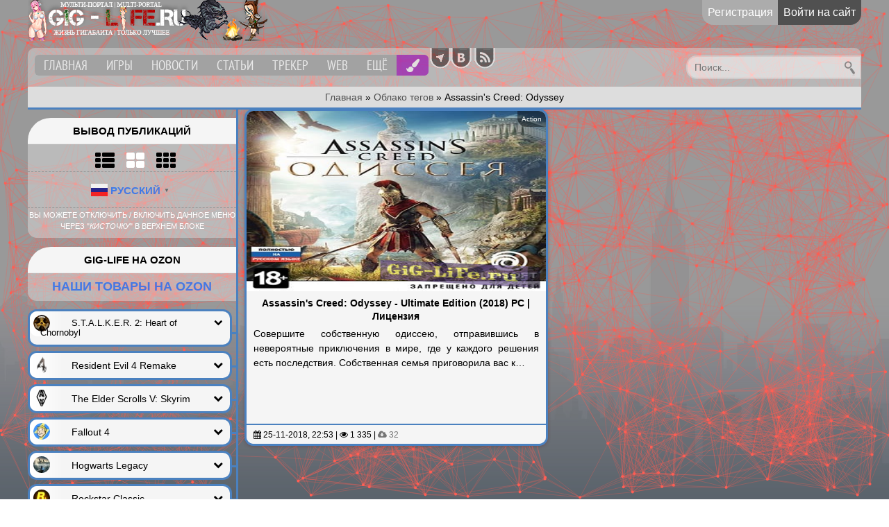

--- FILE ---
content_type: text/html; charset=utf-8
request_url: https://gig-life.ru/tags/assassin%27s%20creed%3A%20odyssey/
body_size: 19238
content:
<!DOCTYPE html>

<html xmlns="https://www.w3.org/1999/xhtml" xml:lang="ru" lang="ru">
<!-- Привет :) Как дела?-->
<head>
        <title>Assassin's Creed: Odyssey » GiG-LiFe.ru — Только лучшее</title>
<meta charset="utf-8">
<meta name="description" content="Совершите собственную одиссею, отправившись в невероятные приключения в мире, где у каждого решения есть последствия. Собственная семья приговорила вас к смерти, вам предстоит пройти долгий путь от изгоя до легендарного героя Греции и раскрыть тайну своего прошлого. Море и горы находятся в вечном">
<meta name="keywords" content="трейлер, Совершите, собственную, одиссею, отправившись, невероятные, приключения, каждого, решения, последствия, Собственная, семья, приговорила, смерти, предстоит, пройти, долгий, изгоя, легендарного, героя">
<meta name="generator" content="GiG-LiFe (https://gig-life.ru)">
<link rel="canonical" href="https://gig-life.ru/tags/assassin%27s%20creed%3A%20odyssey/">
<link rel="alternate" type="application/rss+xml" title="GiG-LiFe.ru — Только лучшее RSS" href="https://gig-life.ru/rss.xml">
<link rel="alternate" type="application/rss+xml" title="GiG-LiFe.ru — Только лучшее RSS Turbo" href="https://gig-life.ru/rssturbo.xml">
<link rel="alternate" type="application/rss+xml" title="GiG-LiFe.ru — Только лучшее RSS Dzen" href="https://gig-life.ru/rssdzen.xml">
<link rel="preconnect" href="https://gig-life.ru/" fetchpriority="high">
<meta property="twitter:card" content="summary">
<meta property="twitter:title" content="Assassin's Creed: Odyssey » GiG-LiFe.ru — Только лучшее">
<meta property="twitter:description" content="Совершите собственную одиссею, отправившись в невероятные приключения в мире, где у каждого решения есть последствия. Собственная семья приговорила вас к смерти, вам предстоит пройти долгий путь от изгоя до легендарного героя Греции и раскрыть тайну своего прошлого. Море и горы находятся в вечном">
<meta property="og:type" content="article">
<meta property="og:site_name" content="GiG-LiFe.ru — Только лучшее">
<meta property="og:title" content="Assassin's Creed: Odyssey » GiG-LiFe.ru — Только лучшее">
<meta property="og:description" content="Совершите собственную одиссею, отправившись в невероятные приключения в мире, где у каждого решения есть последствия. Собственная семья приговорила вас к смерти, вам предстоит пройти долгий путь от изгоя до легендарного героя Греции и раскрыть тайну своего прошлого. Море и горы находятся в вечном">

<script src="/engine/classes/min/index.php?g=general3&amp;v=t5t1y"></script>
<script src="/engine/classes/min/index.php?f=engine/classes/js/jqueryui3.js,engine/classes/js/dle_js.js&amp;v=t5t1y" defer></script>
<script type="application/ld+json">{"@context":"https://schema.org","@graph":[{"@type":"BreadcrumbList","@context":"https://schema.org/","itemListElement":[{"@type":"ListItem","position":1,"item":{"@id":"https://gig-life.ru/","name":"Главная"}},{"@type":"ListItem","position":2,"item":{"@id":"https://gig-life.ru/tags/","name":"Облако тегов"}},{"@type":"ListItem","position":3,"item":{"@id":"https://gig-life.ru/tags/assassin%27s%20creed%3A%20odyssey/","name":"Assassin's Creed: Odyssey"}}]}]}</script>
        <meta property="fb:pages" content="1618883428351022" />
    	<meta name="google-adsense-account" content="ca-pub-8032358659643159">
		
		<link rel="shortcut icon" href="/favicon.ico" />
        <link rel="stylesheet" type="text/css" id="dyncss" href="/templates/GiG-LiFe/style/default.css?v=0.42">
        <link rel="stylesheet" type="text/css" href="/templates/GiG-LiFe/style/engine.css?v=0.04">

        <link rel="stylesheet" type="text/css" href="/engine/classes/min/index.php?f=/templates/GiG-LiFe/style/font-awesome.css">
        <!-- Yandex.RTB -->
		<script>window.yaContextCb=window.yaContextCb||[]</script>
		<script src="https://yandex.ru/ads/system/context.js" async></script>
<!-- Google tag (gtag.js) -->
<script async src="https://www.googletagmanager.com/gtag/js?id=G-P6LL04SVB4"></script>
<script>
  window.dataLayer = window.dataLayer || [];
  function gtag(){dataLayer.push(arguments);}
  gtag('js', new Date());

  gtag('config', 'G-P6LL04SVB4');
</script>

<script>window.yaContextCb = window.yaContextCb || []</script>
<script src="https://yandex.ru/ads/system/context.js" async></script>
</head>
    <body>
        <div class="black-bg"></div>
        <div id="page">
            <header>
                <div id="sticky-header" style="max-width: 1200px;max-height: 157px;" class=""><!--157 или 184-->
                    <a href="/"><div class="logo west" title="Перейти на главную страницу сайта"></div></a>
                    <noindex><noindex>
    <div class="control-panel">
        
        
        
        <div class="wrap not-logged">
            <div align="center">
                <ul class="top-ul menu">
                    <li class="reg-btn"><a href="/registration">Регистрация</a></li>
                    <li class="login-btn"><a href="/login" rel="nofollow">Войти на сайт</a></li>
                </ul>
            </div>
        </div>
        
    
    </div>
</noindex></noindex>
                    <div class="clearn"></div>
                    <div id="navbar"><nav role="navigation">
    <ul class="menu main-menu">
        <li class="first"><a href="/" class="north" alt="Главная страница" title="Главная страница"><span>Главная</span></a></li>
        <li class="nmen"><a href="#" class="south" alt="Игры" title="Игры"><span>Игры</span></a>
            <ul class="two">
            <li><a href="//gig-life.ru/games/skyrim/" alt="The Elder Scrolls V: Skyrim" title="The Elder Scrolls V: Skyrim">The Elder Scrolls V: Skyrim</a></li>
            <li><a href="//gig-life.ru/games/fallout-4/" alt="Fallout 4" title="Fallout 4">Fallout 4</a></li>
                <li><a href="//gig-life.ru/games/hogwarts-legacy/" alt="Hogwarts Legacy" title="Hogwarts Legacy">Hogwarts Legacy</a></li>
                <li><a href="//gig-life.ru/games/resident-evil-4-remake/" alt="Resident Evil 4 Remake" title="Resident Evil 4 Remake">Resident Evil 4 Remake</a></li>
                <li><a href="//gig-life.ru/games/atomic-heart/" alt="Atomic Heart" title="Atomic Heart">Atomic Heart</a></li>
                <li><a href="//gig-life.ru/games/vselennaja-supcom/" alt="SupCom" title="SupCom">SupCom</a></li>
                <li><a href="//gig-life.ru/games/the-forest/" alt="The Forest" title="The Forest">The Forest</a></li>
                <li><a href="//gig-life.ru/games/sudden-strike/" alt="Sudden Strike" title="Sudden Strike">Sudden Strike</a></li>
                </ul>
            <ul class="three">
                <li><a href="//gig-life.ru/games/age-of-mythology/" alt="Age of Mythology" title="Age of Mythology">Age of Mythology</a></li>
                <li><a href="//gig-life.ru/games/unreal-tournament/" alt="Unreal Tournament 1999" title="Unreal Tournament 1999">Unreal Tournament 1999</a></li>
                <li><a href="//gig-life.ru/games/crysis-universe/" alt="Crysis" title="Crysis">Crysis</a></li>
                <li><center><a href="//gig-life.ru/games/rockstar-classic/">Rockstar Classic</a></center></li>
                <li><a href="//gig-life.ru/games/gta-3/" alt="GTA III" title="GTA III">GTA III</a></li>
                <li><a href="//gig-life.ru/games/grand-theft-auto-vice-city/" alt="Grand Theft Auto Vice City" title="Grand Theft Auto Vice City">GTA Vice City</a></li>
                <li><a href="//gig-life.ru/games/grand-theft-auto-san-andreas/" alt="Grand Theft Auto San Andreas" title="Grand Theft Auto San Andreas">GTA San Andreas</a></li>
                <li><a href="//gig-life.ru/games/san-andreas-multiplayer/" alt="San Andreas Multiplayer" title="San Andreas Multiplayer">San Andreas Multiplayer</a></li>
            </ul>
        </li>
        <li><a href="/news/" class="north" alt="Новости" title="Новости">Новости</a></li>
        <li><a href="//gig-life.ru/articles" class="north" alt="Статьи" title="Статьи">Статьи</a></li>
        <li><a href="/torrents/" class="north" alt="Торрент трекер" title="Торрент трекер">Трекер</a></li>
        <li><a href="//gig-life.ru/web" class="north" alt="Лучшее для Web сайта" title="Лучшее для Web сайта">Web</a></li>
        <li class="nmen"><a href="#" class="south" alt="Ещё" title="Ещё"><span>Ещё</span></a>
            <ul>
            <li><a href="//gig-life.ru/obnovleniya-i-razrabotki-sayta.html" class="west" alt="Обновления и разработки" title="Обновления и разработки">Обновления и разработки</a></li>
            <li><a href="//gig-life.ru/users" class="west" alt="Список пользователей" title="Список пользователей">Пользователи</a></li>
            <li><a href="//gig-life.ru/tags/" class="west" alt="Все ключевые теги" title="Все ключевые теги">Облако тегов</a></li>
            <li><a href="//gig-life.ru/admin.html" class="west" alt="Про Админа" title="Про Админа">Про Админа</a></li>
            <li><a href="//gig-life.ru/index.php?do=feedback" class="west" alt="Контакты" title="Контакты">Контакты</a></li>
            <li><a href="//gig-life.ru/statistics.html" class="west" alt="Статистика" title="Статистика">Статистика</a></li>
            <li><a href="//gig-life.ru/cookies.html" class="west" alt="Cookies" title="Cookies">Cookies</a></li>
            <li><a href="//gig-life.ru/about/rules" class="west" alt="Правила сайта" title="Правила сайта">Правила сайта</a></li>
            <li><a href="//gig-life.ru/index.php?action=mobile" class="west" alt="Мобильная версия сайта" title="Мобильная версия сайта">Мобильная версия</a></li>
            <li><a href="//gig-life.ru/pravoobladatelyam.html" class="west" alt="Правообладателям" title="Правообладателям" rel="license">Правообладателям</a></li>
            <li><a href="//gig-life.ru/qr-check.html" class="west" alt="Генератор QR-кода как в чеке" title="Генератор QR-кода как в чеке">Генератор QR-кода как в чеке</a></li>
            <li><a href="//gig-life.ru/converter" class="west" alt="Конвертер и редактор изображений" title="Конвертер и редактор изображений">Конвертер и редактор</a></li>
            </ul>
        </li>
        <li class="brush">
            <a href="#persmodal" data-toggle="modal" style="font-size:1.2em;" class="west" alt="Персонализация" title="Персонализация"><i class="fa fa-paint-brush" aria-hidden="true"></i></a></li>
    </ul>
</nav>

<noindex>
<div id="persmodal" class="modal fade" data-toggle="modal">
  <div class="modal-dialog modal-sm">
    <div class="modal-content">
      <div class="modal-header">
        <button type="button" class="close" data-dismiss="modal" aria-hidden="true">×</button>
        <div class="modal-title">Персонализация</div>
      </div><hr>
      <div class="modal-body" style="padding:0px;">
	<ul class="list-group" style="font-size: 15px;font-weight: 400;margin: 0px;">
        <div id="dyncss2" class="south switch-btn" original-title="Светлый / Тёмный дизайн"></div><br>
        <a class="list-group-item" href="//gig-life.ru/3194-personalizirovannyj-fon.html"><i class="fa fa-square-o pull-right"></i> Изменить задний фон</a>
        <a class="list-group-item" href="//gig-life.ru/login"><i class="fa fa-square-o pull-right"></i> Отключить рекламу</a>
        
		<hr>
        <div id="toggleMenuBlock" class="south toggleMenuBlock switch-btn-block" original-title="Вкл/выкл бокового меню"></div>
        <center>
                <div class="sect__btns grid-select d-flex">
        <div class="grid-select__btn north" title="Выводить списком" data-grid="one-halfs-list" data-thumbgrids="thumb-wraps-list"><span class="fa fa-th-list"></span></div>
        <div class="grid-select__btn north is-active" title="Выводить кубиками" data-grid="one-half" data-thumbgrids="thumb-wrap"><span class="fa fa-th-large"></span></div>
		<div class="grid-select__btn north" title="Выводить мини кубиками" data-grid="one-half-mini" data-thumbgrids="thumb-wrap"><span class="fa fa-th"></span></div>
    </div>
            <hr><br>
            <div class="controls-elem">
                <input type="color" id="border-color" value="#4b81bf"><br>
                <div class="speed-control">
                    <-- <i><span style="display:none;" id="color-value">#4b81bf</span>Цвет для элементов</i>
                </div>
            </div>      
            
            <div class="controls-elem-bg">
                <input type="color" id="background-color" value="#F5F5F5">
                <div class="speed-control">
                    <-- <i><span style="display:none;" id="background-value">#F5F5F5</span>Цвет фона под текст</i>
                </div>
            </div>
            
            <div class="controls-elem-color">
                <input type="color" id="text-color" value="#ffffff">
                <div class="speed-control">
                    <-- <i><span style="display:none;" id="text-value">#ffffff</span>Цвет текста в блоках</i>
                </div>
            </div>            
            
            <div class="control-group">
                <h2>Прозрачность фона:</h2>
                <input type="range" id="opacity-range" min="0" max="1" step="0.1" value="0.4">
                <span id="opacity-value">0.4</span>
            </div>
            
            <div class="controls-elem-btn">
                <button type="button" onclick="resetAll()">Сбросить оформление</button>
            </div>
            
        </center>
          </ul>
      </div>
    </div>
  </div>
</div>

<span class="socbar">
<a rel="nofollow" target="_blank" href="//t.me/gigliferu" class="south" title="Мы в Телеграмм'е"><i class="socTel"></i></a>
<!--a rel="nofollow" target="_blank" href="//www.facebook.com/gig-liferu-1618883428351022/" class="south" title="Мы в Facebook'е"><i class="socFb"--></i></a>
<a rel="nofollow" target="_blank" href="//vk.com/gigliferu" class="south" title="Мы Вконтакте"><i class="socVk"></i></a>
<a rel="nofollow" target="_blank" href="//gig-life.ru/rss.xml" class="south" title="Наш RSS канал"><i class="socRSS"></i></a>
</span>
</noindex>

<div class="search-area">
<form action="" name="searchform" method="post"><input type="hidden" name="do" value="search" />
<input type="hidden" name="subaction" value="search" /><input type="text" name="story" id="story" placeholder=" Поиск..." />
<button role="submit"><span>Найти</span></button></form></div><br><br></div>
                    
                    <noindex><span id="inf-speedbar"><a href="https://gig-life.ru/">Главная</a> » <a href="https://gig-life.ru/tags/">Облако тегов</a> » Assassin's Creed: Odyssey</span></noindex>
                                        
                </div>
            </header>
            <main>




                        
                        <!--Меню-->
                        <div class="subcol"><noindex>
<div class="sbur-person"><div class="head"><h4>Вывод публикаций</h4></div>
<div class="sbur-body" style="border-top:0;">
    <div class="sect__btns grid-select d-flex">
        <div class="grid-select__btn north" title="Выводить списком" data-grid="one-halfs-list" data-thumbgrids="thumb-wraps-list"><span class="fa fa-th-list"></span></div>
        <div class="grid-select__btn north is-active" title="Выводить кубиками" data-grid="one-half" data-thumbgrids="thumb-wrap"><span class="fa fa-th-large"></span></div>
		<div class="grid-select__btn north" title="Выводить мини кубиками" data-grid="one-half-mini" data-thumbgrids="thumb-wrap"><span class="fa fa-th"></span></div>
    </div>
<hr>
<br><center>
<div class="gtranslate_wrapper"></div>
<script>window.gtranslateSettings = {"default_language":"ru","native_language_names":true,"detect_browser_language":true,"wrapper_selector":".gtranslate_wrapper","flag_size":24}</script>
<script src="https://cdn.gtranslate.net/widgets/latest/popup.js" defer></script>
<br><hr><spna style="font-weight: 400;font-size:.8em">Вы можете отключить / включить данное меню через "<i>кисточку</i>" в верхнем блоке</span>
</center>
</div></div>
</noindex>

<!--div class="sbur-person"><div class="head"><h4>SA-MP Сервер</h4></div>
<div class="sbur-body" style="border-top:0;">
<a href="samp://37.230.117.37:7777" style="font-size:1.3em;">37.230.117.37:7777</a>
</div></div-->

<div class="sbur-person"><div class="head"><h4>GiG-LiFe на Ozon</h4></div>
<div class="sbur-body" style="border-top:0;">
<a href="https://www.ozon.ru/seller/gig-life-1727281/products/?miniapp=seller_1727281" style="font-size:1.3em;" target="_blank">Наши товары на Ozon</a>
</div></div>
    


<div class="glossymenu">
    <ul>
        
        <li>
            <a class="menuitem submenuheader amythology" href="#" headerindex="3h" style="font-size:.9em">
            <div class="ico-menu"><img src="//gig-life.ru/uploads/icons/mini-ico/s_t_a_l_k_e_r_-2.webp" class="ico-mini"></div>S.T.A.L.K.E.R. 2: Heart of Chornobyl</a>
            <div class="glossymenu-lis"></div>
        </li>
        <div class="submenu" contentindex="3c" style="display: none;">
            <ul>
                <div class="text-center nosubmenu">
                    <li><a href="//gig-life.ru/stalker-2-heart-of-chornobyl">Все материалы</a></li>
                </div><div class="text-center defaultbl">Модификации</div>
                <li><a href="//gig-life.ru/games/stalker-2-heart-of-chornobyl/stalker-2-gameplay-and-changes/">Геймплей и изменения <span class="badge">77</span></a></li>
                <li><a href="//gig-life.ru/games/stalker-2-heart-of-chornobyl/stalker-2-cheats-and-saves/">Читы и сохранения <span class="badge">12</span></a></li>
                <li><a href="//gig-life.ru/games/stalker-2-heart-of-chornobyl/stalker-2-toolkit/">Инструментарий <span class="badge">2</span></a></li>
                <li><a href="//gig-life.ru/games/stalker-2-heart-of-chornobyl/dlc-and-patches/">DLC и патчи <span class="badge">2</span></a></li>
				<div class="text-center defaultbl">Информация</div>
                <li><a href="//gig-life.ru/4666-stalker-2-heart-of-chornobyl-ultimate-edition.html">Скачать S.T.A.L.K.E.R. 2: Heart of Chornobyl - Ultimate Edition</a></li>
                <li><a href="//gig-life.ru/4654-stalker-2-uetools-debugging-menu-developer-console.html">UETools: консоль разработчика</a></li>
                <li><a href="//gig-life.ru/4628-stalker-2-console-commands.html">Консольные команды</a></li>
                <li><a href="//gig-life.ru/4629-stalker-2-installing-mods.html">Установка Модов</a></li>
                <li><a href="//gig-life.ru/4646-stalker-2-heart-of-chornobyl-types-of-anomalies-and-how-they-work.html">Виды аномалий</a></li>
            </ul>
        </div>
        
        <li>
            <a class="menuitem submenuheader amythology" href="#" headerindex="3h">
            <div class="ico-menu"><img src="//gig-life.ru/uploads/icons/mini-ico/re4-remake.webp" class="ico-mini"></div>Resident Evil 4 Remake</a>
            <div class="glossymenu-lis"></div>
        </li>
        <div class="submenu" contentindex="3c" style="display: none;">
            <ul>
                <div class="text-center nosubmenu">
                    <li><a href="//gig-life.ru/games/resident-evil-4-remake/">Все материалы</a></li>
                </div><div class="text-center defaultbl">Модификации</div>
                <li><a href="//gig-life.ru/games/resident-evil-4-remake/re4-adults-mods/">Эротические моды <span class="badge">28</span></a></li>
           		<li><a href="//gig-life.ru/games/resident-evil-4-remake/re4-programs/">Программы <span class="badge">4</span></a></li>
           		<li><a href="//gig-life.ru/games/resident-evil-4-remake/re4-characters-clothes-skins/">Персонажи, одежда, скины <span class="badge">44</span></a></li>
           		<li><a href="//gig-life.ru/games/resident-evil-4-remake/re4-gameplay-and-changes/">Геймплей и изменения <span class="badge">21</span></a></li>
           		<li><a href="//gig-life.ru/games/resident-evil-4-remake/re4-weapons-and-items/">Оружие и предметы<span class="badge">20</span></a></li>
           		<li><a href="//gig-life.ru/games/resident-evil-4-remake/re4-cheats-and-saves/">Читы и сохранения <span class="badge">4</span></a></li>
                <div class="text-center defaultbl">Информация</div>
                <li><a href="//gig-life.ru/4426-resident-evil-4-deluxe-edition.html">Скачать RE4 Deluxe Edition</a></li>
                <li><a href="//gig-life.ru/3143-resident-evil-4-remake-fluffy-manager-5000-menedzher-modifikacij.html">Fluffy Mod Manager</a></li>
                <li><a href="//gig-life.ru/3473-resident-evil-4-remake-sekrety-kotorye-mogli-ostatsja-v-teni-secrets-that-could-remain-in-the-shadows.html">10 секретов</a></li>
            </ul>
        </div>
        
        <li>
            <a class="menuitem submenuheader" href="#" headerindex="3h">
            <div class="ico-menu"><img src="//gig-life.ru/uploads/icons/mini-ico/tesv.webp" class="ico-mini"></div>The Elder Scrolls V: Skyrim</a>
            <div class="glossymenu-lis"></div>        
        </li>
        <div class="submenu" contentindex="3c" style="display: none;">
            <ul>
                <div class="text-center nosubmenu">
                    <li><a href="//gig-life.ru/games/skyrim/">Все материалы</a></li>
                </div>
                <li><a href="//gig-life.ru/games/skyrim/tes-eroticheskie-mody/">Эротические моды <span class="badge">337</span></a></li>
                <li><a href="//gig-life.ru/games/skyrim/tes-oruzhie/">Оружие <span class="badge">18</span></a></li>
                <li><a href="//gig-life.ru/games/skyrim/tes-globalnye-mody/">Глобальные моды <span class="badge">31</span></a></li>
                <li><a href="//gig-life.ru/games/skyrim/tes-zhivotnye-suschestva-ezdovye/">Животные, существа, ездовые <span class="badge">35</span></a></li>
                <li><a href="//gig-life.ru/games/skyrim/tes-modeli-tel/">Модели тел <span class="badge">27</span></a></li>
                <li><a href="//gig-life.ru/games/skyrim/tes-geympley-i-izmeneniya/">Геймплей и изменения <span class="badge">187</span></a></li>
                <li><a href="//gig-life.ru/games/skyrim/tes-bronya-i-odezhda/">Броня и одежда <span class="badge">64</span></a></li>
                <li><a href="//gig-life.ru/games/skyrim/tes-instrumentariy/">Инструментарий <span class="badge">47</span></a></li>
                <li><a href="//gig-life.ru/games/skyrim/tes-interfeys/">Интерфейс <span class="badge">7</span></a></li>
                <li><a href="//gig-life.ru/games/skyrim/tes-zdaniya-i-lokacii/">Здания и локации <span class="badge">44</span></a></li>
                <li><a href="//gig-life.ru/games/skyrim/tes-graficheskie-mody/">Графические моды <span class="badge">14</span></a></li>
                <li><a href="//gig-life.ru/games/skyrim/tes-companions-and-npc/">Компаньоны и NPC <span class="badge">41</span></a></li>
                <li><a href="//gig-life.ru/games/skyrim/tes-rasy-i-kosmeticheskie-modifikacii/">Расы и косметика <span class="badge">30</span></a></li>
                <li><a href="//gig-life.ru/games/skyrim/tes-prochee/">Прочее <span class="badge">35</span></a></li>
                	<div class="text-center defaultbl">Информация</div>
                <li><a href="//gig-life.ru/instrukciya-po-ustanovke-moda-dlya-skyrim-fallout-4-i-oblivion.html">Инструкция по установке</a></li>
                <li><a href="//gig-life.ru/nastrojka-enboost.html">Настройка ENBOOST</a></li>
                <li><a href="//gig-life.ru/246-konsolnye-komandy-skyrim.html">Консольные команды</a></li>
                <li><a href="//gig-life.ru/434-the-elder-scrolls-v-skyrim-legendary-edition-2011-pc-repack-ot-fenixx.html">Скачать SKYRIM: LE</a></li>
                <li><a href="//gig-life.ru/244-the-elder-scrolls-v-skyrim-special-edition-2016-repack-ot-rg-mehaniki-pc.html">Скачать SKYRIM: SE</a></li>
                <li><a href="//gig-life.ru/3238-the-elder-scrolls-v-skyrim-anniversary-edition.html">Скачать SKYRIM: AE</a></li>
                <li><a href="//gig-life.ru/869-dlc-hearthfire-rus-dlya-skyrim.html">Скачать DLC Hearthfire</a></li>
                <li><a href="//gig-life.ru/3211-skyrim-dlc-dawnguard.html">Скачать DLC Dawnguard</a></li>
                <li><a href="//gig-life.ru/2816-skyrim-dlc-dragonborn.html">Скачать DLC Dragonborn</a></li>
                	<div class="text-center defaultbl">SexLab Моды</div>
                <li><a href="//gig-life.ru/239-skyrim-sexlab-ssl-animacii-dlya-vzroslyh-v162.html">SexLab [1.62]</a></li>
                <li><a href="//gig-life.ru/1899-skyrim-sexlab-aroused-redux-28b.html">SexLab Aroused [28b]</a>
                <li><a href="//gig-life.ru/375-sexlab-beastess-rus-v802.html">Sexlab Beastess [8.02]</a></li>
				<li><a href="//gig-life.ru/1629-skyrim-sexlab-romance-rus.html">SexLab Romance [1.0.4]</a></li>
                <li><a href="//gig-life.ru/1944-skyrim-skelet-xp32-xp32-maximum-skeleton-extended-xpmse.html">XP32 Maximum Skeleton [4.72]</a></li>
                <li><a href="//gig-life.ru/2736-skyrim-fores-new-idles-fnis.html">FNIS [7.6]</a></li>
                <li><a href="//gig-life.ru/130-skyrim-script-extender-skse-v-10701-10703.html">SKSE [1.07.01-.03]</a></li>
                <li><a href="//gig-life.ru/138-skyrim-novoe-menyu-redaktirovaniya-personazha-racemenu.html">RaceMenu [3.4.5]</a></li>
                <li><a href="//gig-life.ru/139-skyui-zamena-interfeysa.html">SkyUI [5.1]</a></li>
                <li><a href="//gig-life.ru/234-zaz-animation-pack-rus-70.html">ZazAnimationPack [7.0]</a>
                <li><a href="//gig-life.ru/1898-skyrim-zaz-animation-pack-80-zazwristchainsragdolls.html">ZazAnimationPack [8.0]</a>
                <li><a href="//gig-life.ru/3795-skyrim-hitroumnye-ustrojstva-devious-devices.html"> Devious Devices [5.2]</a></li>
                <li><a href="//gig-life.ru/237-devious-devices-assets-rus-30e.html"> Devious Devices - Assets [3.0e]</a></li>
                <li><a href="//gig-life.ru/236-devious-devices-integration-kovarnye-ustroystva-integraciya-rus-40.html"> Devious Devices - Integration [4.0]</a></li>
                <li><a href="//gig-life.ru/2129-skyrim-devious-devices-expansion-43a.html">Devious Devices - Expansion [4.3a]</a></li>
                <li><a href="//gig-life.ru/4732-skyrim-devious-devices-equip.html">Devious Devices - Equip [6.12.3]</a></li>
            </ul>
        </div>
        
        <li>
            <a class="menuitem submenuheader" href="#" headerindex="3h" style="">
            <div class="ico-menu"><img src="//gig-life.ru/uploads/icons/mini-ico/fallout-4.webp" class="ico-mini"></div>Fallout 4</a>
        <div class="glossymenu-lis"></div>
        </li>
        <div class="submenu" contentindex="3c" style="display: none;"><ul><div class="text-center nosubmenu"><li><a href="//gig-life.ru/games/fallout-4/">Все материалы</a></li></div><hr>
            <li><a href="//gig-life.ru/games/fallout-4/f4_bronya-i-odezhda/">Броня и одежда <span class="badge">7</span></a></li>
			<li><a href="//gig-life.ru/games/fallout-4/f4_kompanony/">Компаньоны <span class="badge">0</span></a></li>
			<li><a href="//gig-life.ru/games/fallout-4/f4_stroeniya-i-lokacii/">Строения и локации <span class="badge">5</span></a></li>
			<li><a href="//gig-life.ru/games/fallout-4/f4_chiterskie-prinadlezhnosti/">Читерские принадлежности <span class="badge">35</span></a></li>
			<li><a href="//gig-life.ru/games/fallout-4/f4_patchi-dlc-enb-grafika/">Патчи / DLC / ENB / Графика<span class="badge">2</span></a></li>
			<li><a href="//gig-life.ru/games/fallout-4/f4_kosmeticheskie-mody/">Косметические моды <span class="badge">7</span></a></li>
			<li><a href="//gig-life.ru/games/fallout-4/f4_interfeys-i-tekstury/">Интерфейс и текстуры <span class="badge">6</span></a></li>
			<li><a href="//gig-life.ru/games/fallout-4/f4_geympley-i-animacii/">Геймплей и анимации <span class="badge">8</span></a></li>
			<li><a href="//gig-life.ru/games/fallout-4/f4_instrumentariy/">Инструментарий <span class="badge">14</span></a></li>
			<li><a href="//gig-life.ru/games/fallout-4/f4_eroticheskie-mody/">Эротические моды <span class="badge">23</span></a></li>
			<li><a href="//gig-life.ru/games/fallout-4/f4_oruzhie-i-repleysery/">Оружие и реплейсеры <span class="badge">7</span></a></li>
			<li><a href="//gig-life.ru/games/fallout-4/f4_raznoe/">Разное <span class="badge">7</span></a></li>
            <div class="text-center defaultbl">Информация</div>
            <li><a href="//gig-life.ru/174-fallout-4-v-171501-6-dlc-2015-pc-repack-ot-rg-mehaniki.html">Скачать v 1.7.15.0</a></li>
            <li><a href="//gig-life.ru/4490-fallout-4-game-of-the-year-edition.html">Скачать v 1.10.163.0.0</a></li>
            <li><a href="//gig-life.ru/121-konsolnye-komandy-kody-dlya-fallout-4.html">Консольные команды</a></li>
            <li><a href="//gig-life.ru/459-nastroyka-fayla-fallout4ini.html">Настройка Fallout4.ini</a></li>
            <li><a href="//gig-life.ru/341-fallout-4-ustanovschik-modov-mod-manager.html">Установщик модов</a></li>
            <li><a href="//gig-life.ru/instrukciya-po-ustanovke-moda-dlya-skyrim-fallout-4-i-oblivion.html">Инструкция по установке</a></li>
            <li><a href="//gig-life.ru/698-nexus-mod-manager-ustanovka-i-upravlenie-modami.html">NMM [0.65.8]</a></li>
            <li><a href="//gig-life.ru/1054-fallout-4-script-extender-f4se.html">Fallout 4 Script Extender [0.6.13]</a></li>
		</ul>
		</div>
        
        <li>
            <a class="menuitem submenuheader" href="#" headerindex="3h">
            <div class="ico-menu"><img src="//gig-life.ru/uploads/icons/mini-ico/hogwarts-legacy.webp" class="ico-mini"></div>Hogwarts Legacy</a>
            <div class="glossymenu-lis"></div>
        </li>
        <div class="submenu" contentindex="3c" style="display: none;">
            <ul>
                <div class="text-center nosubmenu">
                    <li><a href="//gig-life.ru/games/hogwarts-legacy/">Все материалы</a></li>
                </div><hr><div class="text-center defaultbl">Модификации</div>
                <li><a href="//gig-life.ru/games/hogwarts-legacy/gl-adult/">Эротические моды <span class="badge">19</span></a></li>
                <li><a href="//gig-life.ru/games/hogwarts-legacy/ah-graphics-enb-and-reshade/">Графика, ENB и ReShade <span class="badge">6</span></a></li>
                <li><a href="//gig-life.ru/games/hogwarts-legacy/hl-gameplay-and-changes/">Геймплей и изменения <span class="badge">24</span></a></li>
                <li><a href="//gig-life.ru/games/hogwarts-legacy/lh-items-and-weapons/">Предметы и оружие <span class="badge">3</span></a></li>
                <li><a href="//gig-life.ru/games/hogwarts-legacy/lh-programs-and-cheats/">Программы / Читы <span class="badge">9</span></a></li>
            	<li><a href="//gig-life.ru/games/hogwarts-legacy/hl-clothing-and-armor/">Одежда и броня <span class="badge">15</span></a></li>
            	<li><a href="//gig-life.ru/games/hogwarts-legacy/hl-faces-and-bodies/">Лица и тела <span class="badge">10</span></a></li>
            	<div class="text-center defaultbl">Информация</div>
            	<li><a href="//gig-life.ru/2867-hogwarts-legacy.html">Скачать Deluxe Edition v 1117238 </a></li>
            </ul>
        </div>
        
        <li>
            <a class="menuitem submenuheader rockstar" href="#" headerindex="3h" style="">
            <div class="ico-menu"><img src="//gig-life.ru/uploads/icons/mini-ico/rockstar-classic.webp" class="ico-mini"></div>Rockstar Classic</a>
        	<div class="glossymenu-lis"></div>
        </li>
        <div class="submenu" contentindex="3c" style="display: none;">
            <ul>
                <li><a href="//gig-life.ru/281-grand-theft-auto-the-classics-collection.html">The Classics Collection</a></li>
                	<div class="text-center defaultbl">Grand Theft Auto I</div>
                <li><a href="//gig-life.ru/275-grand-theft-auto-obschaya-informaciya.html">Общая информация</a></li>
                <li><a href="//gig-life.ru/276-kody-dlya-grand-theft-auto-grand-theft-auto-cheats.html">Коды</a></li>
                	<div class="text-center defaultbl">Grand Theft Auto: London 1969</div>
                <li><a href="//gig-life.ru/277-grand-theft-auto-london-1969.html">Общая информация</a></li>
                <li><a href="//gig-life.ru/278-grand-theft-auto-london-1969-kody-na-pc-i-ps.html">Коды</a></li>
                	<div class="text-center defaultbl">Grand Theft Auto II</div>
                <li><a href="//gig-life.ru/279-grand-theft-auto-ii.html">Общая информация</a></li>    
                <li><a href="//gig-life.ru/280-kody-dlya-grand-theft-auto-2-grand-theft-auto-2-cheats.html">Коды</a></li>
            </ul>
        </div>

        <li>
            <a class="menuitem submenuheader" href="#" headerindex="3h">
            <div class="ico-menu"><img src="//gig-life.ru/uploads/icons/mini-ico/gta-3.webp" class="ico-mini"></div>Grand Theft Auto III</a>
        	<div class="glossymenu-lis"></div>
        </li>
        <div class="submenu" contentindex="3c" style="display: none;">
            <ul>
                <div class="text-center nosubmenu">
                    <li><a href="//gig-life.ru/games/gta-3/">Все материалы</a></li>
                </div><hr>
                <li><a href="//gig-life.ru/games/gta3-transport/">Транспорт <span class="badge">22</span></a></li>
                <li><a href="//gig-life.ru/games/gta3-mody/">Моды <span class="badge">5</span></a></li>
                <li><a href="//gig-life.ru/games/gta3-programs/">Программы <span class="badge">23</span></a></li>
                <li><a href="//gig-life.ru/games/gta3-skins/">Скины <span class="badge">27</span></a></li>
                <li><a href="//gig-life.ru/games/gta3-maps-objects/">Карты, объекты <span class="badge">39</span></a></li>
                <li><a href="//gig-life.ru/games/gta3-miscellaneous/">Разное <span class="badge">15</span></a></li>
<!--
<li><a href="/articles/rockstar-classic/gta-iii/1763/magaziny-v-grand-theft-auto-3">Магазины</a></li>
<li><a href="/articles/rockstar-classic/gta-iii/1761-karty-grand-theft-auto-3">Карты</a></li>
<li><a href="/articles/rockstar-classic/gta-iii/1764/radio-v-grand-theft-auto-3">Радио</a></li>-->
                <div class="text-center defaultbl">Доп. информация</div>
                <li><a href="//gig-life.ru/2218-gta-3-grand-theft-auto-iii-2002-pc-repack.html">Сачать GTA III</a></li>
                <li><a href="//gig-life.ru/282-grand-theft-auto-iii.html">Общая информация</a></li>
                <li><a href="//gig-life.ru/283-kody-na-gta-3-pc-ps2.html">Коды</a></li>
                <li><a href="//gig-life.ru/284-sekrety-gta-3.html">Секреты</a></li>
                <li><a href="//gig-life.ru/285-bandy-v-gta-iii.html">Информация о бандах</a></li>
                <li><a href="//gig-life.ru/1774-podrobnaya-informaciya-ob-oruzhie-v-mire-grand-theft-auto-3.html">Оружие</a></li>
                <li><a href="//gig-life.ru/1775-spisok-redkih-avtomobiley-v-grand-theft-auto-3.html">Редкие Автомобили</a></li>
                <li><a href="//gig-life.ru/1895-grand-theft-auto-iii-personazhi.html">Персонажи</a></li>
            </ul>
        </div>
        
        <li>
            <a class="menuitem submenuheader" href="#" headerindex="3h" style="">
            <div class="ico-menu"><img src="//gig-life.ru/uploads/icons/mini-ico/gta-vc.webp" class="ico-mini"></div>Grand Theft Auto: Vice City</a>
        	<div class="glossymenu-lis"></div>
        </li>
        <div class="submenu" contentindex="3c" style="display: none;">
            <ul>
                <div class="text-center nosubmenu">
                    <li><a href="//gig-life.ru/games/grand-theft-auto-vice-city/">Все материалы</a></li>
                </div><hr>
                <li><a href="//gig-life.ru/games/grand-theft-auto-vice-city/gta_vc_modifikacii/gta-vc-mods-and-scripts/">Моды и скрипты <span class="badge">78</span></a></li>
                <li><a href="//gig-life.ru/games/grand-theft-auto-vice-city/gta_vc_modifikacii/gta_vc_multipleer/">Мультиплеер <span class="badge">6</span></a></li>
                <li><a href="//gig-life.ru/games/grand-theft-auto-vice-city/gta_vc_modifikacii/gta_vc_oruzhie/">Оружие <span class="badge">48</span></a></li>
                <li><a href="//gig-life.ru/games/grand-theft-auto-vice-city/gta_vc_modifikacii/gta-vc-islands-and-districts/">Острова и районы <span class="badge">31</span></a></li>
                <li><a href="//gig-life.ru/games/grand-theft-auto-vice-city/gta_vc_modifikacii/gta_vc_patchi/">Патчи <span class="badge">7</span></a></li>
                <li><a href="//gig-life.ru/games/grand-theft-auto-vice-city/gta_vc_modifikacii/gta_vc_personazhi_odezhda/">Персонажи / одежда <span class="badge">47</span></a></li>
                <li><a href="//gig-life.ru/games/grand-theft-auto-vice-city/gta_vc_modifikacii/gta_vc_rusifikatory/">Русификаторы <span class="badge">6</span></a></li>
                <li><a href="//gig-life.ru/games/grand-theft-auto-vice-city/gta_vc_modifikacii/gta_vc_transport/">Транспорт <span class="badge">1</span></a></li>
                <li><a href="//gig-life.ru/games/grand-theft-auto-vice-city/gta_vc_modifikacii/gta-vc-trainers-and-saves/">Трейнеры и сохранения <span class="badge">30</span></a></li>
                <li><a href="//gig-life.ru/games/grand-theft-auto-vice-city/gta_vc_modifikacii/gta_vc_raznoe/">Разное <span class="badge">1</span></a></li>
                <li><a href="//gig-life.ru/games/grand-theft-auto-vice-city/gta_vc_programmy/">Программы <span class="badge">19</span></a></li>
                <div class="text-center defaultbl">Доп. информация</div>
                <li><a href="//gig-life.ru/2559-gta-vice-city-gta-vajs-siti-original-10-chistaja-versija-bez-modov.html">Скачать GTA:VC</a></li>
                <li><a href="/grand-theft-auto-vice-city.html">Общая информация</a></li>
                <li><a href="/geroi-gta-vice-city.html">Описание героев</a></li>
                <li><a href="/nedvizhimost-v-vice-city.html">Недвижимость</a></li>
                <li><a href="/kody-na-gta-vicecity.html">Чит коды</a></li>
            </ul>
        </div>

			<li>
                <a class="menuitem submenuheader" href="#" headerindex="3h" style="">
            <div class="ico-menu"><img src="//gig-life.ru/uploads/icons/mini-ico/gta-sa.webp" class="ico-mini"></div>Grand Theft Auto: San Andreas</a>
                <div class="glossymenu-lis"></div>
        	</li>
				<div class="submenu" contentindex="3c" style="display: none;"><ul><div class="text-center nosubmenu"><li><a href="//gig-life.ru/games/grand-theft-auto-san-andreas/">Все материалы</a></li></div><hr>
			<li><a href="//gig-life.ru/games/grand-theft-auto-san-andreas/gta_sa_additions/gta_sa_zdaniya/">Здания <span class="badge">13</span></a></li>
			<li><a href="//gig-life.ru/games/grand-theft-auto-san-andreas/gta_sa_additions/gta_sa_modifikacii/">Модификации <span class="badge">15</span></a></li>
			<li><a href="//gig-life.ru/games/grand-theft-auto-san-andreas/gta_sa_additions/gta_sa_oruzhie/">Оружие <span class="badge">10</span></a></li>
			<li><a href="//gig-life.ru/games/grand-theft-auto-san-andreas/gta_sa_additions/gta_sa_programmy/">Программы <span class="badge">27</span></a></li>
			<li><a href="//gig-life.ru/games/grand-theft-auto-san-andreas/gta_sa_additions/gta_sa_treynery-i-sohraneniya/">Трейнеры и сохранения <span class="badge">7</span></a></li>
			<li><a href="//gig-life.ru/games/grand-theft-auto-san-andreas/gta_sa_additions/gta_sa_cleo-skripty/">CLEO Скрипты <span class="badge">6</span></a></li>
				<div class="text-center defaultbl">Транспорт</div>
			<li><a href="//gig-life.ru/games/grand-theft-auto-san-andreas/gta_sa_transport/gta_sa_cars/">Автомобили <span class="badge">12</span></a></li>
			<li><a href="//gig-life.ru/games/grand-theft-auto-san-andreas/gta_sa_transport/gta-sa-air-transport/">Воздушный транспорт <span class="badge">1</span></a></li>
			<li><a href="//gig-life.ru/games/grand-theft-auto-san-andreas/gta_sa_transport/gta_sa_water_transport/">Водный транспорт <span class="badge">0</span></a></li>
			<li><a href="//gig-life.ru/games/grand-theft-auto-san-andreas/gta_sa_transport/gta-sa-military-and-police-equipment/">Военная и полицейская техника <span class="badge">0</span></a></li>
			<li><a href="//gig-life.ru/games/grand-theft-auto-san-andreas/gta_sa_transport/gta-sa-motorcycles-and-bicycles/">Грузовики и Автобусы <span class="badge">0</span></a></li>
			<li><a href="//gig-life.ru/games/grand-theft-auto-san-andreas/gta_sa_transport/gta_sa_motocikly-and-velosipedy/">Мотоциклы и Велосипеды <span class="badge">0</span></a></li>
			<li><a href="//gig-life.ru/games/grand-theft-auto-san-andreas/gta_sa_transport/gta_sa_trains_and_wagons/">Поезда и вагоны<span class="badge">0</span></a></li>
			<li><a href="//gig-life.ru/games/grand-theft-auto-san-andreas/gta_sa_transport/gta-sa-specialized-transport/">Специализированный транспорт <span class="badge">0</span></a></li>
			<li><a href="//gig-life.ru/games/grand-theft-auto-san-andreas/gta_sa_transport/gta-sa-agricultural-machinerys/">Сельскохозяйственная техника <span class="badge">0</span></a></li>
                 <div class="text-center defaultbl">Инструкции</div>
			<li><a href="/pomosch-v-ustanovke-cleo-i-cleo-skriptov.html">Установка Cleo скрипта</a></li>
				<div class="text-center defaultbl">Доп. информация</div>
			<li><a href="//gig-life.ru/92-original-grand-theft-auto-san-andreas.html">Скачать GTA:SA</a></li>
			<li><a href="//gig-life.ru/79-standartnyy-gta3img-dlya-gta-san-andreas.html">Скачать gta3.img</a></li>
			<li><a href="//gig-life.ru/1473-gta-garage-mod-manager-21-rus.html">Скачать GGMM</a></li>
			<li><a href="//gig-life.ru/82-img-tool-20.html">Скачать IMG Tool 2.0</a></li>
			<li><a href="//gig-life.ru/kody-dlya-igry-gta-san-andreas.html">Чит коды</a></li>
			<!--li><a href="//gig-life.ru/index.php/forum/22-personazhi/">Персонажи GTA:SA</a></li>
			<li><a href="//gig-life.ru/index.php/forum/19-oruzhie/">Оружие в GTA:SA</a></li>
			<li><a href="//gig-life.ru/index.php/forum/21-gorod-grekha-i-razvlechenii/">Развлечения в GTA:SA</a></li-->
			<li><a href="//gig-life.ru/radio-stations-in-gta-san-andreas.html">Радиостанции в GTA:SA</a></li>
		</ul>
	</div>
        
        <li>
            <a class="menuitem submenuheader" href="#" headerindex="3h" style="">
            <div class="ico-menu"><img src="//gig-life.ru/uploads/icons/mini-ico/sa-mp.webp" class="ico-mini"></div>San Andreas Multiplayer</a>
            <div class="glossymenu-lis"></div>
        </li>
        <div class="submenu" contentindex="3c" style="display: none;">
            <ul>
                <div class="text-center nosubmenu"><li><a href="//gig-life.ru/games/san-andreas-multiplayer/">Все материалы</a></li></div><hr>
                <li><a href="//gig-life.ru/games/san-andreas-multiplayer/download-san-andreas-multiplayer/">Клиенты SA-MP <span class="badge">7</span></a></li>
                <li><a href="//gig-life.ru/games/san-andreas-multiplayer/servera/">Сервера <span class="badge">5</span></a></li>
                <li><a href="//gig-life.ru/games/san-andreas-multiplayer/samp-gamermods/">[GM] GameModes <span class="badge">58</span></a></li>
                <li><a href="//gig-life.ru/games/san-andreas-multiplayer/samp-fs-skripty/">[FS] FilterScripts <span class="badge">251</span></a></li>
                <li><a href="//gig-life.ru/games/san-andreas-multiplayer/samp-cheats/">[Cheats] Читы <span class="badge">20</span></a></li>
                <li><a href="//gig-life.ru/games/san-andreas-multiplayer/samp-maps/">[MAP] Карты<span class="badge">61</span></a></li>
                <li><a href="//gig-life.ru/games/san-andreas-multiplayer/samp-programms-includs-and-plugins/">Программы, инклуды, плагины<span class="badge">51</span></a></li>
                <div class="text-center defaultbl">Инструкции</div>
                <li><a href="//gig-life.ru/3258-rcon-komandy.html">RCON команды</a></li>
                <li><a href="//gig-life.ru/4048-installation-instructions-for-filterscripts-for-sa-mp-with-pictures.html">Установка Filterscript'a</a></li>
                <li><a href="//gig-life.ru/3308-sa-mp-ustanovka-servera-na-linux.html">Установка сервера на Linux</a></li>
                <li><a href="//gig-life.ru/3257-servercfg.html">Server.cfg — Краткая инструкций</a></li>
                <li><a href="//gig-life.ru/3309-servercfg-nastrojka-i-osobennosti.html">Server.cfg — Настройка и особенности</a></li>
            </ul>
        </div>
        
        <li>
            <a class="menuitem submenuheader atomicHeart" href="#" headerindex="3h">
            <div class="ico-menu"><img src="//gig-life.ru/uploads/icons/mini-ico/atomic-heart.webp" class="ico-mini"></div>Atomic Heart</a>
            <div class="glossymenu-lis"></div>
        </li>
        <div class="submenu" contentindex="3c" style="display: none;">
            <ul>
                <div class="text-center nosubmenu">
                    <li><a href="//gig-life.ru/games/atomic-heart/">Все материалы</a></li>
                </div><div class="text-center defaultbl">Модификации</div>
                <li><a href="//gig-life.ru/games/atomic-heart/ah-gameplay-and-changes/">Геймплей и изменения <span class="badge">44</span></a></li>
                <li><a href="//gig-life.ru/games/atomic-heart/ah-graphics-and-enb/">Графика и ENB <span class="badge">15</span></a></li>
                <li><a href="//gig-life.ru/games/atomic-heart/ah-cheats-and-saves/">Читы и сохранения <span class="badge">35</span></a></li>
                <li><a href="//gig-life.ru/games/atomic-heart/ah-erotic-mods/">Эротические моды <span class="badge">11</span></a></li>
                <li><a href="//gig-life.ru/games/atomic-heart/ah-objects-clothes-and-weapons/">Объекты, одежда и оружие <span class="badge">20</span></a></li>
            </ul>
        </div>
                
        <li>
            <a class="menuitem submenuheader" href="#" headerindex="3h">
            <div class="ico-menu"><img src="//gig-life.ru/uploads/icons/mini-ico/the-forest.webp" class="ico-mini"></div>The Forest</a>
        	<div class="glossymenu-lis"></div>
        </li>
        <div class="submenu" contentindex="3c" style="display: none;">
            <ul>
                <div class="text-center nosubmenu">
                    <li><a href="//gig-life.ru/games/the-forest/">Все материалы</a></li>
                </div><hr>
                <li><a href="//gig-life.ru/games/the-forest/download_the_forest/">Скачать <span class="badge">15</span></a></li>
                <div class="text-center defaultbl">Модификации</div>
                <li><a href="//gig-life.ru/games/the-forest/chity_the_forest/">Читы <span class="badge">8</span></a></li>
                <li><a href="//gig-life.ru/games/the-forest/mods_the_forest/">Моды <span class="badge">16</span></a></li>
            </ul>
        </div>
        
		<li>
                <a class="menuitem submenuheader" href="#" headerindex="3h">
<style>
.submenu_open .ico-menu {
	-webkit-border-bottom-left-radius: 0;
	-moz-border-radius-bottomleft: 0;
	border-bottom-left-radius: 0;
}
.ico-mini {
    width:24px;
    height:24px;
    -webkit-border-radius: 13px;
    -moz-border-radius: 13px;
    border-radius: 13px;
}
.ico-menu {
	float:left;
	padding:5px;
	margin:-10px 10px -20px -15px;
	display:inline-block;
	-webkit-border-top-left-radius: 11px;
	-webkit-border-bottom-left-radius: 11px;
	-moz-border-radius-topleft: 11px;
	-moz-border-radius-bottomleft: 11px;
	border-top-left-radius: 11px;
	border-bottom-left-radius: 11px;
	width:40px;
	height:26px;
    transition:all .4s ease;-webkit-transition:all .4s ease;
    -moz-transition:all .4s ease;-o-transition:all .4s ease;
    -ms-transition:all .4s ease;
	vertical-align: middle;
    background: -webkit-linear-gradient(left,rgba(0,0,0,0) 0,rgb(227 227 227) 100%);
    background: linear-gradient(to left,rgb(0 0 0 / 0%) 0,rgb(255 255 255) 100%);
}
.submenu_open .ico-menu {
	-webkit-border-bottom-left-radius: 0;
	-moz-border-radius-bottomleft: 0;
	border-bottom-left-radius: 0;
}
.glossymenu .submenu .badge{
	float:right;
	display:inline-block;
	padding:3px 7px;
	font-size:12px;
	font-weight:700;
	color:#fff;
	background-color:#777;
	border-radius:13px;
}
</style>
                <div class="ico-menu"><img src="//gig-life.ru/uploads/icons/mini-ico/ut99.webp" class="ico-mini"></div>Unreal Tournament 1999</a>
        		<div class="glossymenu-lis"></div>
        	</li>
				<div class="submenu" contentindex="3c" style="display: none;">
                    <ul>
                        <li><a href="//gig-life.ru/games/unreal-tournament/">Модификации <span class="badge">120</span></a></li>
                        <div class="text-center defaultbl">Информация</div>
                        <li><a href="//gig-life.ru/2961-unreal-tournament-ustanovka-dopolnitelnyh-fajlov-modov-installing-additional-files-mods.html">Установка модов</a></li>
                        <li><a href="//gig-life.ru/3511-funkcii-uccexe-v-unreal-tournament.html">Функции UCC.exe</a></li>
                        <li><a href="//gig-life.ru/3614-uchebnik-po-oruzhiju-v-ut-sozdanie-vintovki.html">Создание винтовки</a></li>
                        <li><a href="//gig-life.ru/3540-unreal-tournament-sozdanie-prostogo-mutatora-na-primere-vampire-creating-a-simple-mutator-using-the-example-of-vampire.html">Создание мутатора</a></li>
                        <li><a href="//gig-life.ru/3659-unreal-tournament-standartnoe-oruzhie.html">Стандартное оружие</a></li>
                        <li><a href="//gig-life.ru/3521-konfiguracionnye-fajly-v-modah-unreal-tournament.html">Конфигурационные файлы в модах</a></li>
                        <div class="text-center defaultbl">Скачать версию</div>
                        <li><a href="//gig-life.ru/368-unreal-tournament-1999-pc-repack-ot-specsve.html">Unreal Tournament 99</a></li>
                    </ul>
        		</div>

        <li>
            <a class="menuitem submenuheader amythology" href="#" headerindex="3h">
            <div class="ico-menu"><img src="//gig-life.ru/uploads/icons/mini-ico/age-of-mythology.webp" class="ico-mini"></div>Age of Mythology</a>
            <div class="glossymenu-lis"></div>
        </li>
        <div class="submenu" contentindex="3c" style="display: none;">
            <ul>
                <li><a href="//gig-life.ru/games/age-of-mythology/">Модификации <span class="badge">32</span></a></li>
                <div class="text-center defaultbl">Информация</div>
                <li><a href="//gig-life.ru/4726-age-of-mythology-chit-kody-dlja-osnovy-i-dopolnenij.html">Чит-коды</a></li>
                <li><a href="//gig-life.ru/3020-ustanovka-dopolnitelnyh-fajlov-v-age-of-mythology.html">Инструкция по установке</a></li>
                <div class="text-center defaultbl">Скачать версию</div>
                <li><a href="//gig-life.ru/1611-age-of-mythology-extended-edition-2014-pc-repack-ot-rg-mehaniki.html">Age of Mythology: Extended Edition [2014]</a></li>
                <li><a href="//gig-life.ru/2764-age-of-mythology-rasshirennoe-izdanie-legendy-o-drakonah-extended-edition-tale-of-the-dragon.html">Age of Mythology: Tale of the Dragon [2014]</a></li>
                <li><a href="//gig-life.ru/2763-age-of-mythology-gold-edition.html">Age of Mythology: Gold Edition [2002]</a></li>
            </ul>
        </div>

		<li><a class="menuitem submenuheader suddenstrike" href="#" headerindex="3h">
        <div class="ico-menu"><img src="//gig-life.ru/uploads/icons/mini-ico/sudden-strike.webp" class="ico-mini"></div>Вселенная Sudden Strike</a><div class="glossymenu-lis"></div></li>
        <div class="submenu" contentindex="3c" style="display: none;">
            <ul>
            <li><a href="//gig-life.ru/sudden-strike-serija-igr.html">История</a></li>
                <li><a class="menupoditem subpodmenuheader" href="#" headerindex="3h" style="">Sudden Strike 2</a></li>
                <div class="subpodmenu" contentindex="3c" style="display: none;"><ul>
                    <li><a href="//gig-life.ru/games/sudden-strike-2/">Модификации <span class="badge">2</span></a></li>
                    <div class="text-center defaultbl">Информация</div>
                    <li><a href="//gig-life.ru/2303-sudden-strike-2-gold.html">Скачать Sudden Strike 2 Gold</a></li>
                    <li><a href="//gig-life.ru/sudden-strike-2-tips-on-combat-tactics.html">Советы по тактике ведения боя</a></li>
                    <li><a href="//gig-life.ru/sudden-strike-2-chitkody-cheatcodes.html">Читы</a></li>
                </ul></div>
				<li><a class="menupoditem subpodmenuheader" href="#" headerindex="3h" style="">SS: Resource War</a></li>
                <div class="subpodmenu" contentindex="3c" style="display: none;"><ul>
                    <li><a href="//gig-life.ru/2301-sudden-strike-resource-war-real-war-game.html">Скачать SS: Resource War</a></li>
                </ul></div>
				<li><a class="menupoditem subpodmenuheader" href="#" headerindex="3h" style="">SS: Suez Crisis Light Mod</a></li>
                <div class="subpodmenu" contentindex="3c" style="display: none;"><ul>
                    <li><a href="//gig-life.ru/2291-sudden-strike-suez-crisis-light-mod-sclm.html">Скачать SS: Suez Crisis Light Mod</a></li>
                </ul></div>
				<li><a class="menupoditem subpodmenuheader" href="#" headerindex="3h" style="">SS 3: Arms For Victory</a></li>
                <div class="subpodmenu" contentindex="3c" style="display: none;"><ul>
                    <li><a href="//gig-life.ru/2292-sudden-strike-3-arms-for-victory-2007-licenzija-pc.html">Скачать SS 3: Arms For Victory</a></li>
                </ul></div>
				<li><a class="menupoditem subpodmenuheader" href="#" headerindex="3h" style="">SS 3: The Last Stand</a></li>
                <div class="subpodmenu" contentindex="3c" style="display: none;"><ul>
                    <li><a href="//gig-life.ru/369-sudden-strike-3-the-last-stand-2009.html">Скачать SS 3: The Last Stand</a></li>
                </ul></div>
				<li><a class="menupoditem subpodmenuheader" href="#" headerindex="3h" style="">Sudden Strike 4</a></li>
                <div class="subpodmenu" contentindex="3c" style="display: none;"><ul>
                    <li><a href="//gig-life.ru/1206-sudden-strike-4-v-11228520-4-dlc-2017-pc.html">Скачать Sudden Strike 4</a></li>
                </ul></div>
                <div class="text-center nosubmenuend"><li><a href="//gig-life.ru/games/sudden-strike/">Все материалы <span class="badge">17</span></a></li></div>
            </ul>
        </div>
        
        <li><a class="menuitem submenuheader crysis" href="#" headerindex="3h">
        <div class="ico-menu"><img src="//gig-life.ru/uploads/icons/mini-ico/crysis.webp" class="ico-mini"></div>Вселенная Crysis</a><div class="glossymenu-lis"></div></li>
        <div class="submenu" contentindex="3c" style="display: none;">
            <ul>
                <li><a class="menupoditem subpodmenuheader" href="#" headerindex="3h" style="">Crysis</a></li>
                <div class="subpodmenu" contentindex="3c" style="display: none;"><ul>
                    <div class="text-center nosubmenu"><li><a href="//gig-life.ru/games/crysis-universe/crysis/">Все материалы</a></li></div><hr>
                    <li><a href="//gig-life.ru/games/crysis-universe/crysis/crysis-graphics-enb-and-reshade/">Графика, ENB и ReShade <span class="badge">7</span></a></li>
                    <li><a href="//gig-life.ru/games/crysis-universe/crysis/crysis-gameplay-and-changes/">Геймплей и изменения <span class="badge">15</span></a></li>
                    <li><a href="//gig-life.ru/games/crysis-universe/crysis/crysis-maps-and-locations/">Карты и локации <span class="badge">3</span></a></li>
                    <li><a href="//gig-life.ru/games/crysis-universe/crysis/crysis-other/">Прочее <span class="badge">11</span></a></li>
                    <li><a href="//gig-life.ru/games/crysis-universe/crysis/crysis-cheats-and-saves/">Читы и сохранения <span class="badge">8</span></a></li>
                    <div class="text-center defaultbl">Информация</div>
                    <li><a href="//gig-life.ru/3724-crysis-konsolnye-komandy-console-commands.html">Консольные команды</a></li>
                    <div class="text-center defaultbl">Скачать версию</div>
                    <li><a href="//gig-life.ru/3725-crysis.html">Crysis 2007</a></li>
                </ul></div>
				<li><a class="menupoditem subpodmenuheader" href="#" headerindex="3h" style="">Crysis 2</a></li>
                <div class="subpodmenu" contentindex="3c" style="display: none;"><ul>
                    <div class="text-center nosubmenu"><li><a href="//gig-life.ru/games/crysis-universe/crysis-2/">Все материалы</a></li></div><hr>
                    <li><a href="//gig-life.ru/games/crysis-universe/crysis-2/crysis-2-gameplay-and-changes/">Геймплей и изменения <span class="badge">2</span></a></li>
                    <li><a href="//gig-life.ru/games/crysis-universe/crysis-2/crysis-2-programs/">Программы <span class="badge">0</span></a></li>
                    <li><a href="//gig-life.ru/games/crysis-universe/crysis-2/crysis-2-other/">Прочее <span class="badge">1</span></a></li>
                    <li><a href="//gig-life.ru/games/crysis-universe/crysis-2/crysis-2-cheats-and-saves/">Читы и сохранения <span class="badge">2</span></a></li>
                </ul></div>
				<li><a class="menupoditem subpodmenuheader" href="#" headerindex="3h" style="">Crysis 3</a></li>
                <div class="subpodmenu" contentindex="3c" style="display: none;"><ul>
                    <div class="text-center nosubmenu"><li><a href="//gig-life.ru/games/crysis-universe/crysis-3/">Все материалы</a></li></div><hr>
                    <li><a href="//gig-life.ru/games/crysis-universe/crysis-3/crysis-3-modifications/">Модификации <span class="badge">1</span></a></li>
                    <li><a href="//gig-life.ru/games/crysis-universe/crysis-3/crysis-3-cheats-and-saves/">Читы и сохранения <span class="badge">0</span></a></li>
                </ul></div>
                <div class="text-center nosubmenuend"><li><a href="//gig-life.ru/games/crysis-universe/">Все материалы</a></li></div>
            </ul>
        </div>

        <li><a class="menuitem submenuheader crysis" href="#" headerindex="3h">
        <div class="ico-menu"><img src="//gig-life.ru/uploads/icons/mini-ico/faf.webp" class="ico-mini"></div>Вселенная SupCom</a><div class="glossymenu-lis"></div></li>
        <div class="submenu" contentindex="3c" style="display: none;">
            <ul>
                <li><a class="menupoditem subpodmenuheader" href="#" headerindex="3h" style="">Supreme Commander</a></li>
                <div class="subpodmenu" contentindex="3c" style="display: none;"><ul>
                    <li><a href="//gig-life.ru/games/vselennaja-supcom/supreme-commander/">Модификации <span class="badge">2</span></a></li>
					<div class="text-center defaultbl">Скачать версию</div>
                    <li><a href="//gig-life.ru/2519-supreme-commander-gold-edition.html">Supreme Commander - Gold Edition</a></li-->
                </ul></div>
				<li><a class="menupoditem subpodmenuheader" href="#" headerindex="3h" style="">Supreme Commander 2</a></li>
                <div class="subpodmenu" contentindex="3c" style="display: none;"><ul>
                    <li><a href="//gig-life.ru/games/vselennaja-supcom/supreme-commander-2/">Модификации <span class="badge">10</span></a></li>
					<div class="text-center defaultbl">Скачать версию</div>
                    <li><a href="//gig-life.ru/4518-supreme-commander-2.html">Supreme Commander 2 v1.250 + 1 DLC</a></li>
                    <li><a href="//gig-life.ru/3762-supreme-commander-2-steam-wine.html">Supreme Commander 2 - [Steam] [Wine] </a></li>
                 </ul></div>
        <div class="text-center nosubmenuend"><li><a href="//gig-life.ru/games/vselennaja-supcom/">Все материалы</a></li></div>
        </div>
            
    </ul>    
</div><style>
  .control-group {
    margin-bottom: 20px;
    padding: 15px;
    background: #f5f5f5;
    border-radius: 8px;
  }
  .action-buttons {
    margin-top: 30px;
  }
  input[type="range"] {
    vertical-align: middle;
    width: 200px;
  }
</style>


<div class="side-blocks-files">
    <div class="head"><h4>Последние файлы</h4><div class="lis-head"></div></div>
    <ul>
        <li>
    <a href="https://gig-life.ru/4838-skyrim-scs-sustenance.html" alt="Skyrim — Перки для выживания (версия RND) | SCS - Sustenance" class="west" title="Эротические моды ">
        <div class="side-container">
            <img src="/uploads/posts/2025-07/sustenance.webp" alt="Snow" style="width:100%;">
            <div class="side-center">Skyrim — Перки для выживания (версия RND) | SCS - Sustenance</div>
        </div>
    </a>
</li><div class="lis"></div><li>
    <a href="https://gig-life.ru/4837-stalker-2-kapitalnyj-remont-i-rasshirenie-stalker-unlimited-overhaul-and-expansion.html" alt="S.T.A.L.K.E.R. 2 — Капитальный ремонт и расширение | Stalker Unlimited - Overhaul and Expansion" class="west" title="Геймплей и изменения">
        <div class="side-container">
            <img src="/uploads/posts/2025-07/stalker-unlimited-overhaul-and-expansion.webp" alt="Snow" style="width:100%;">
            <div class="side-center">S.T.A.L.K.E.R. 2 — Капитальный ремонт и расширение | Stalker Unlimited - Overhaul and Expansion</div>
        </div>
    </a>
</li><div class="lis"></div><li>
    <a href="https://gig-life.ru/4826-anti-jamming.html" alt="GTA III — Анти-застревание | Anti jamming" class="west" title="Разное">
        <div class="side-container">
            <img src="/uploads/posts/2025-06/anti-jamming.webp" alt="Snow" style="width:100%;">
            <div class="side-center">GTA III — Анти-застревание | Anti jamming</div>
        </div>
    </a>
</li><div class="lis"></div><li>
    <a href="https://gig-life.ru/4800-optimized-tweaks-s2-reduced-stutter-improved-performance-lower-latency-better-frametimes.html" alt="S.T.A.L.K.E.R. 2 — Оптимизированные настройки S.2 | Optimized Tweaks S.2 - Reduced Stutter Improved Performance Lower Latency Better Frametimes" class="west" title="Геймплей и изменения">
        <div class="side-container">
            <img src="/uploads/posts/2025-06/optimized-tweaks-s_2-reduced-stutter-improved-performance-lower-latency-better-frametimes.webp" alt="Snow" style="width:100%;">
            <div class="side-center">S.T.A.L.K.E.R. 2 — Оптимизированные настройки S.2 | Optimized Tweaks S.2 - Reduced Stutter Improved Performance Lower Latency Better Frametimes</div>
        </div>
    </a>
</li><div class="lis"></div><li>
    <a href="https://gig-life.ru/4790-stalker-2-painter-of-the-zone-better-blood-wallmarks.html" alt="S.T.A.L.K.E.R. 2 — Новая кровь в зоне | Painter of the Zone Better Blood Wallmarks" class="west" title="Геймплей и изменения">
        <div class="side-container">
            <img src="/uploads/posts/2025-03/painter-of-the-zone-better-blood-wallmarks.webp" alt="Snow" style="width:100%;">
            <div class="side-center">S.T.A.L.K.E.R. 2 — Новая кровь в зоне | Painter of the Zone Better Blood Wallmarks</div>
        </div>
    </a>
</li><div class="lis"></div><li>
    <a href="https://gig-life.ru/4784-stalker-2-maklanes-better-zone-total-overhaul.html" alt="S.T.A.L.K.E.R. 2 — Улучшенная зона с глобальными изменениями | Maklane&#039;s Better Zone - Total Overhaul" class="west" title="Геймплей и изменения">
        <div class="side-container">
            <img src="/uploads/posts/2025-03/better-zone-total-overhaul.webp" alt="Snow" style="width:100%;">
            <div class="side-center">S.T.A.L.K.E.R. 2 — Улучшенная зона с глобальными изменениями | Maklane&#039;s Better Zone - Total Overhaul</div>
        </div>
    </a>
</li><div class="lis"></div>
    </ul>
</div>
<a href="//gig-life.ru/games/" class="sbur">Перейти к файлам</a>


<noindex>
    <div class="side-blocks-files" style="max-width:300px;"><br>
        <div class="head"><div class="lis-head"></div></div>
        <ul><li><div class="dle_b_yandex" data-dlebid="21" data-dlebviews="yes" data-dlebclicks="yes" ><!-- Yandex.RTB R-A-2208170-1 -->
<div id="yandex_rtb_R-A-2208170-1"></div>
<script>window.yaContextCb.push(()=>{
  Ya.Context.AdvManager.render({
    renderTo: 'yandex_rtb_R-A-2208170-1',
    blockId: 'R-A-2208170-1'
  })
})</script></div></li></ul>
    </div>
</noindex>




<div class="side-blocks">
    <div class="head"><h4>ТОП 7 Недели</h4><div class="lis-head"></div></div>
    <ul></ul>
</div>


<noindex>
    <div class="side-blocks-files" style="max-width:300px;"><br>
        <div class="head"><div class="lis-head"></div></div>
        <ul><li><div class="dle_b_yandex" data-dlebid="21" data-dlebviews="yes" data-dlebclicks="yes" ><!-- Yandex.RTB R-A-2208170-1 -->
<div id="yandex_rtb_R-A-2208170-1"></div>
<script>window.yaContextCb.push(()=>{
  Ya.Context.AdvManager.render({
    renderTo: 'yandex_rtb_R-A-2208170-1',
    blockId: 'R-A-2208170-1'
  })
})</script></div></li></ul>
    </div>
</noindex>


</div>
                        <!--/Меню-->
                        
                        <div class="page">
                        
                        	
                			
                			<div class="one-half" id="grid">
    <div class="title">
        <p><a href="https://gig-life.ru/1146-assassins-creed-odyssey-ultimate-edition-2018-pc-licenziya.html" class="entryLink"> Assassin&#039;s Creed: Odyssey - Ultimate Edition (2018) PC | Лицензия</a></p>
        
    </div>
    <a href="https://gig-life.ru/1146-assassins-creed-odyssey-ultimate-edition-2018-pc-licenziya.html">
        <div class="thumb-wrap" id="thumbgrids">
            <img src="/uploads/posts/2018-11/1543160098_assassins-creed-odyssey-ultimate-edition-2018-pc.jpg" alt="Assassin&#039;s Creed: Odyssey - Ultimate Edition (2018) PC | Лицензия">
            
            <div class="cat"><a href="https://gig-life.ru/torrents/t-games/t-action/">Action</a></div>
        <div class="entry-excerpt"><p>Совершите собственную одиссею, отправившись в невероятные приключения в мире, где у каждого решения есть последствия. Собственная семья приговорила вас к…</p></div>
        </div>
        <header class="entry-header"><h2><a href="https://gig-life.ru/1146-assassins-creed-odyssey-ultimate-edition-2018-pc-licenziya.html">Assassin&#039;s Creed: Odyssey - Ultimate Edition (2018) PC | Лицензия</a></h2></header>
        <div class="entry-excerpt"><p>Совершите собственную одиссею, отправившись в невероятные приключения в мире, где у каждого решения есть последствия. Собственная семья приговорила вас к…</p></div>
    </a>
    <div class="entry-meta">
        <i class="fa fa-calendar"></i> <time datetime="2018-11-25T22:53:44" title="25-11-2018, 22:53">25-11-2018, 22:53</time>
        | <i class="fa fa-eye"></i> 1 335
         | <a href="https://gig-life.ru/1146-assassins-creed-odyssey-ultimate-edition-2018-pc-licenziya.html#downloads"><i class="fa fa-cloud-download"></i> 32</a>
        
        
</div>
    <a href="https://gig-life.ru/1146-assassins-creed-odyssey-ultimate-edition-2018-pc-licenziya.html"><div class="entry-meta-list text-center">Подробнее...</div></a>
</div>
                		
                		
                    </div>
                    

            </main>
        </div>
        <noindex>
            <script type="text/javascript" src="/engine/classes/min/index.php?f=/templates/GiG-LiFe/js/ddaccordion.js,/templates/GiG-LiFe/js/sort.js,/templates/GiG-LiFe/js/sdpodmenu.js,/templates/GiG-LiFe/js/online_hint.js,/templates/GiG-LiFe/js/jquery.tipsy.js"></script>
            <script type="text/javascript" src="/engine/classes/min/index.php?f=/templates/GiG-LiFe/js/sdmenu.js,/templates/GiG-LiFe/js/addCat2.js,/templates/GiG-LiFe/js/up.js,/templates/GiG-LiFe/js/libs.js"></script>
            <script type="text/javascript">$(document).ready(function(){$("#sticky-header").sticky();});</script>
            
            
            <script type="text/javascript" src="/templates/GiG-LiFe/js/setting-page-2.js"></script>
            <script>
<!--
var dle_root       = '/';
var dle_admin      = '';
var dle_login_hash = '11b50b303e47228181230846031e156f88b7e775';
var dle_group      = 5;
var dle_link_type  = 1;
var dle_skin       = 'GiG-LiFe';
var dle_wysiwyg    = 1;
var dle_min_search = '4';
var dle_act_lang   = ["Подтвердить", "Отмена", "Вставить", "Отмена", "Сохранить", "Удалить", "Загрузка. Пожалуйста, подождите..."];
var menu_short     = 'Быстрое редактирование';
var menu_full      = 'Полное редактирование';
var menu_profile   = 'Просмотр профиля';
var menu_send      = 'Отправить сообщение';
var menu_uedit     = 'Админцентр';
var dle_info       = 'Информация';
var dle_confirm    = 'Подтверждение';
var dle_prompt     = 'Ввод информации';
var dle_req_field  = ["Заполните поле с именем", "Заполните поле с сообщением", "Заполните поле с темой сообщения"];
var dle_del_agree  = 'Вы действительно хотите удалить? Данное действие невозможно будет отменить';
var dle_spam_agree = 'Вы действительно хотите отметить пользователя как спамера? Это приведёт к удалению всех его комментариев';
var dle_c_title    = 'Отправка жалобы';
var dle_complaint  = 'Укажите текст Вашей жалобы для администрации:';
var dle_mail       = 'Ваш e-mail:';
var dle_big_text   = 'Выделен слишком большой участок текста.';
var dle_orfo_title = 'Укажите комментарий для администрации к найденной ошибке на странице:';
var dle_p_send     = 'Отправить';
var dle_p_send_ok  = 'Уведомление успешно отправлено';
var dle_save_ok    = 'Изменения успешно сохранены. Обновить страницу?';
var dle_reply_title= 'Ответ на комментарий';
var dle_tree_comm  = '0';
var dle_del_news   = 'Удалить статью';
var dle_sub_agree  = 'Вы действительно хотите подписаться на комментарии к данной публикации?';
var dle_unsub_agree  = 'Вы действительно хотите отписаться от комментариев к данной публикации?';
var dle_captcha_type  = '3';
var dle_share_interesting  = ["Поделиться ссылкой на выделенный текст", "Twitter", "Facebook", "Вконтакте", "Прямая ссылка:", "Нажмите правой клавишей мыши и выберите «Копировать ссылку»"];
var DLEPlayerLang     = {prev: 'Предыдущий',next: 'Следующий',play: 'Воспроизвести',pause: 'Пауза',mute: 'Выключить звук', unmute: 'Включить звук', settings: 'Настройки', enterFullscreen: 'На полный экран', exitFullscreen: 'Выключить полноэкранный режим', speed: 'Скорость', normal: 'Обычная', quality: 'Качество', pip: 'Режим PiP'};
var DLEGalleryLang    = {CLOSE: 'Закрыть (Esc)', NEXT: 'Следующее изображение', PREV: 'Предыдущее изображение', ERROR: 'Внимание! Обнаружена ошибка', IMAGE_ERROR: 'Не удалось загрузить изображение', TOGGLE_SLIDESHOW: 'Просмотр слайдшоу',TOGGLE_FULLSCREEN: 'Полноэкранный режим', TOGGLE_THUMBS: 'Включить / Выключить уменьшенные копии', ITERATEZOOM: 'Увеличить / Уменьшить', DOWNLOAD: 'Скачать изображение' };
var DLEGalleryMode    = 0;
var DLELazyMode       = 0;
var allow_dle_delete_news   = false;

//-->
</script>
        </noindex>
<!-- Для нас игра – это не просто сборка битов и пикселей, а целая вселенная, где каждая деталь важна, как кисть мастера великой картины. -->
        

<script>$(function(){
	function get_counter(a,b){
        $.get('s/click_counter/click_counter.php',{type:b,href:a.attr('href')},function(d){
			a.find('.click_counter').html(d);
		});
	}
	var click_trigger = ".click_count";
	$(click_trigger).each(function(){
		$(this).append("");
		get_counter($(this),'');
	});
	$('body').on("click",click_trigger,function(){
		get_counter($(this),'set');
	});
})</script>
<script>$(function(){
	function get_counter(a,b){
        $.get('s/click_counter/click_counter_2.php',{type:b,href:a.attr('href')},function(d){
			a.find('.click_counter_2').html(d);
		});
	}
	var click_trigger = ".click_count_2";
	$(click_trigger).each(function(){
		$(this).append("");
		get_counter($(this),'');
	});
	$('body').on("click",click_trigger,function(){
		get_counter($(this),'set');
	});
})</script>
<style>.page-up:before {content: "ВВЕРХ 🢡";}</style>
<footer style="opacity:0.9"><div class="container">
    <div class="footer-box"></div>
    <div class="bottom-bar">
        <div class="col-md-3"><ul class="additional-navigation">
            <li class="heading">Навигация</li>
            <li><a href="//gig-life.ru/" class="west" title="Главная">Главная</a></li>
            <li><a href="//gig-life.ru/news/" class="west" title="Новости">Новости</a></li>
            <li><a href="//gig-life.ru/articles/" class="west" title="Статьи">Статьи</a></li>
            <li><a href="//gig-life.ru/games/" class="west" title="Файловый архив">Файлы</a></li>
            <li><a href="//gig-life.ru/torrents/" class="west" title="Торрент Трекер">Трекер</a></li>
            <li><a href="//gig-life.ru/web" class="west" title="Лучшее для Web сайта">WEB</a></li>
            <li><a href="//xerkino.ru/" class="west" title="Кино от GiG-LiFe" target="_blank"><b>Онлайн Кино</b></a></li>
            <li><a href="//ai.gig-life.ru" class="west" title="Фильмы и сериалы" target="_blank">Галерея от GiG-LiFe</a></li>
            </ul>
        </div>
        
        <div class="col-md-3"><ul class="additional-navigation">
            <li class="heading">Игры</li>
            <li><a href="//gig-life.ru/games/the-forest/" class="west" title="The Forest">The Forest</a></li>
            <li><a href="//gig-life.ru/games/fallout-4/" class="west" title="Fallout 4">Fallout IV</a></li>
            <li><a href="//gig-life.ru/games/gta-3/" class="west" title="Grand Theft Auto III">GTA III</a></li>
            <li><a href="//gig-life.ru/games/grand-theft-auto-vice-city/" class="west" title="Grand Theft Auto Vice City">GTA Vice City</a></li>
            <li><a href="//gig-life.ru/games/grand-theft-auto-san-andreas/" class="west" title="Grand Theft Auto San Andreas">GTA San Andreas</a></li>
            <li><a href="//gig-life.ru/games/san-andreas-multiplayer/" class="west" title="San Andreas Multiplayer">San Andreas Multiplayer</a></li>
            <li><a href="//gig-life.ru/games/skyrim/" class="west" title="The Elder Scrolls V: Skyrim">The Elder Scrolls V: Skyrim</a></li>
            <li><a href="//gig-life.ru/resident-evil-4-remake/" class="west" title="Resident Evil 4 Remake">Resident Evil 4 Remake</a></li>
            </ul>
        </div>
        
        <div class="col-md-3"><ul class="additional-navigation">
            <li class="heading">GiG-LiFe</li>
			<li><a class="west" href="//gig-life.ru/cookies.html" title="Cookies">Cookies</a></li>
            <li><a class="west" title="SiteMap №1" href="//gig-life.ru/sitemap.xml">SiteMap №1</a></li>
            <li><a class="west" title="SiteMap №2" href="//gig-life.ru/uploads/sitemap.xml">SiteMap №2</a></li>
            <li><a class="west" href="//gig-life.ru/tags/" title="Все ключевые теги">Облако тегов</a></li>
            <li><a class="west" href="//gig-life.ru/about/rules" title="Правила сайта">Правила сайта</a></li>
            <li><a class="west" href="//gig-life.ru/index.php?action=mobile" title="Мобильная версия сайта">Мобильная версия</a></li>
            <li><a class="west" href="//gig-life.ru/pravoobladatelyam.html" title="Правообладателям" rel="license">Правообладателям</a></li>
            <li><a class="west" href="//gig-life.ru/users" title="Список пользователей" rel="license">Список пользователей</a></li>
            </ul>
        </div>
        
        <div class="col-md-2"><ul class="additional-navigation">
            <li class="heading text-center">Статистика</li>
            <div class="south adult" title="Зона контента 18+">Зона 18+</div>
            <li><div class="counters">
                <noindex>
<center>
<!--LiveInternet counter--><a href="https://www.liveinternet.ru/click"
target="_blank"><img id="licntE6F6" width="88" height="31" style="border:0" 
title="LiveInternet"
src="[data-uri]"
alt=""/></a><script>(function(d,s){d.getElementById("licntE6F6").src=
"https://counter.yadro.ru/hit?t58.2;r"+escape(d.referrer)+
((typeof(s)=="undefined")?"":";s"+s.width+"*"+s.height+"*"+
(s.colorDepth?s.colorDepth:s.pixelDepth))+";u"+escape(d.URL)+
";h"+escape(d.title.substring(0,150))+";"+Math.random()})
(document,screen)</script><!--/LiveInternet-->

</center>



<!-- Yandex.Metrika counter --> <script type="text/javascript" > (function(m,e,t,r,i,k,a){m[i]=m[i]||function(){(m[i].a=m[i].a||[]).push(arguments)}; m[i].l=1*new Date(); for (var j = 0; j < document.scripts.length; j++) {if (document.scripts[j].src === r) { return; }} k=e.createElement(t),a=e.getElementsByTagName(t)[0],k.async=1,k.src=r,a.parentNode.insertBefore(k,a)}) (window, document, "script", "https://mc.yandex.ru/metrika/tag.js", "ym"); ym(47266515, "init", { clickmap:true, trackLinks:true, accurateTrackBounce:true, webvisor:true }); </script> <noscript><div><img src="https://mc.yandex.ru/watch/47266515" style="position:absolute; left:-9999px;" alt="" /></div></noscript> <!-- /Yandex.Metrika counter -->

<br><li class="text-center"><a class="north" href="/statistics.html" title="Статистика сайта">Статистика сайта</a></li>
                </noindex>
                </div>
            </li>
            </ul>
        </div>
        
        <div class="copyright-info"><noindex>
            <strong>Copyright © 2025</strong> | 
            Использование материалов сайта возможно только с прямой <a href="javascript://" rel="nofollow" onclick="prompt('Прямая ссылка','https://gig-life.ru/')">ссылкой</a> на источник
            | Проект GiG-LiFe.ru, GiGabytes.clan.su | <small><a href="//калинник.рф">Дмитрий Калинник</a></small>
        </noindex></div>
    </div>
    </div>
</footer>
        <div style="position: fixed; top: 0; left: 0; z-index: -1; width: 100%; height: 100%; pointer-events: none;">
<canvas id="fluid-canvas"></canvas>
</div>
<script>
// ==========Показываем красоту
const canvas = document.getElementById('fluid-canvas');
const ctx = canvas.getContext('2d');

// Настройки эффекта
const isMobile = window.innerWidth <= 768;
const config = {
  PARTICLE_RADIUS: isMobile ? 1 : 2,
  PARTICLE_COUNT: isMobile ? 300 : 800,
  MOUSE_RADIUS: isMobile ? 150 : 100,
  COLOR: [255, 95, 85],
  LINE_THRESHOLD: isMobile ? 60 : 100
};

let particles = [];
let mouse = { x: null, y: null };

// Инициализация canvas
function init() {
    canvas.width = window.innerWidth;
    canvas.height = window.innerHeight;
    
    // Создание частиц
    for(let i = 0; i < config.PARTICLE_COUNT; i++) {
        particles.push({
            x: Math.random() * canvas.width,
            y: Math.random() * canvas.height,
            vx: Math.random() * 2 - 1,
            vy: Math.random() * 2 - 1
        });
    }
}

// Анимация
function animate() {
    // Полная очистка canvas (вместо прозрачной заливки)
    ctx.clearRect(0, 0, canvas.width, canvas.height);
    
    particles.forEach((p, i) => {
        // Обновление позиции и отрисовка частиц...
    });
    
    particles.forEach((p, i) => {
        // Обновление позиции
        p.x += p.vx;
        p.y += p.vy;
        
        // Отскок от границ
        if(p.x < 0 || p.x > canvas.width) p.vx *= -1;
        if(p.y < 0 || p.y > canvas.height) p.vy *= -1;
        
        // Взаимодействие с курсором
        if(mouse.x !== null && mouse.y !== null) {
            let dx = mouse.x - p.x;
            let dy = mouse.y - p.y;
            let dist = Math.sqrt(dx*dx + dy*dy);
            
            if(dist < config.MOUSE_RADIUS) {
                p.vx += (dx / dist) * 0.2;
                p.vy += (dy / dist) * 0.2;
            }
        }
        
        // Отрисовка частиц
        ctx.beginPath();
        ctx.fillStyle = `rgb(${config.COLOR.join(',')})`;
        ctx.arc(p.x, p.y, config.PARTICLE_RADIUS, 0, Math.PI * 2);
        ctx.fill();
        
        // Отрисовка линий между частицами
        for(let j = i + 1; j < particles.length; j++) {
            let p2 = particles[j];
            let dx = p.x - p2.x;
            let dy = p.y - p2.y;
            let dist = Math.sqrt(dx*dx + dy*dy);
            
            if(dist < config.LINE_THRESHOLD) {
                ctx.beginPath();
                ctx.strokeStyle = `rgba(${config.COLOR.join(',')}, 0.3)`; // 0.3 - уровень прозрачности (0 - полностью прозрачные, 1 - непрозрачные)
                ctx.lineWidth = 1;
                ctx.moveTo(p.x, p.y);
                ctx.lineTo(p2.x, p2.y);
                ctx.stroke();
            }
        }
    });
    
    requestAnimationFrame(animate);
}

let fpsInterval = isMobile ? 1000 / 30 : 1000 / 60; // 30 FPS для мобилок
let lastTime = 0;
window.addEventListener('touchmove', (e) => {
  const now = Date.now();
  if (now - lastTime > 50) { // Ограничение 20 FPS
    mouse.x = e.touches[0].clientX;
    mouse.y = e.touches[0].clientY;
    lastTime = now;
  }
}, { passive: true });
            
window.addEventListener('mouseout', () => {
    mouse.x = null;
    mouse.y = null;
});
            
// Обработчики событий
window.addEventListener('mousemove', (e) => {
    mouse.x = e.clientX;
    mouse.y = e.clientY;
});

window.addEventListener('resize', () => {
    canvas.width = window.innerWidth;
    canvas.height = window.innerHeight;
});

// Запуск
init();
animate();
        </script>
    </body>
</html>






--- FILE ---
content_type: text/css
request_url: https://gig-life.ru/templates/GiG-LiFe/style/default.css?v=0.42
body_size: 23604
content:
/*============================================================================================*/
/*===Шаблон спроектирован и разработан для веб-сайта GiG-LiFe.RU | Автор: Калинник Дмитрий====*/
/*===Template designed and developed for the website GiG-LiFe.RU | Author: Dmitriy Kalinnik===*/
/*==============================Проект / Draft 2011-2016 year=================================*/
/*=============================Шаблон / Template 2015-2016 year===============================*/
/*============================================================================================*/
/* cyrillic-ext */
@font-face {
  font-family: 'PT Sans Narrow';
  font-style: normal;
  font-weight: 400;
  src: url(../style/Fonts/SansNarrow.woff2) format('woff2');
  unicode-range: U+0460-052F, U+1C80-1C88, U+20B4, U+2DE0-2DFF, U+A640-A69F, U+FE2E-FE2F;
}
/* cyrillic */
@font-face {
  font-family: 'PT Sans Narrow';
  font-style: normal;
  font-weight: 400;
  src: url(../style/Fonts/SansNarrow2.woff2) format('woff2');
  unicode-range: U+0301, U+0400-045F, U+0490-0491, U+04B0-04B1, U+2116;
}
/* latin-ext */
@font-face {
  font-family: 'PT Sans Narrow';
  font-style: normal;
  font-weight: 400;
  src: url(../style/Fonts/SansNarrow3.woff2) format('woff2');
  unicode-range: U+0100-024F, U+0259, U+1E00-1EFF, U+2020, U+20A0-20AB, U+20AD-20CF, U+2113, U+2C60-2C7F, U+A720-A7FF;
}
/* latin */
@font-face {
  font-family: 'PT Sans Narrow';
  font-style: normal;
  font-weight: 400;
  src: url(../style/Fonts/SansNarrow4.woff2) format('woff2');
  unicode-range: U+0000-00FF, U+0131, U+0152-0153, U+02BB-02BC, U+02C6, U+02DA, U+02DC, U+2000-206F, U+2074, U+20AC, U+2122, U+2191, U+2193, U+2212, U+2215, U+FEFF, U+FFFD;
}

/*====== Start Container ======*/
#page{
    max-width: 1200px;
    width: 100%;
    margin: 0 auto;
}

article{
	background:#F5F5F5;
	box-sizing:border-box;
	font-family: Verdana, Arial, Helvetica, sans-serif;
	border-bottom:3px solid #4b81bf;
	-webkit-border-bottom-right-radius: 13px;
	-moz-border-radius-bottomright: 13px;
	border-bottom-right-radius: 13px;
	border-top:0px;
}

.container .wrap {
    display: table;
    width: 100%;
    position: relative;
    clear: both;
    background: #505050;
}

.item-full .subcol .poster,.item-screens{
    display:block;
    position:relative;
    background:rgba(126,90,59,0.2);
}

.subcol{
	min-width:300px;
	width:25%;	
	max-width:300px;
    display: table-cell; 
    vertical-align: top;
}

::selection { 
    background: #4b81bf; 
    color: #fff; 
}
h1, h2, h3, h4, h5 {
    line-height: normal;
}
h1 {
    font-size: 1.25em;
} 
h2 {
    font-size: 1.2em;
} 
h3 {
    font-size: 1.15em;
}
h4 {
    font-size: 1.1em;
} 
h5 {
    font-size: 1em;
}

body a {
    color: #505050;
    text-decoration: none;
    -webkit-transition: all 0.35s ease; 
    -moz-transition: all 0.35s ease; 
    -o-transition: all 0.35s ease; 
    transition: all 0.35s ease;
}
body a:hover {
    color: #4b81bf;
    text-decoration: none;
    -webkit-transition: all 0.35s ease; 
    -moz-transition: all 0.35s ease; 
    -o-transition: all 0.35s ease; 
    transition: all 0.35s ease;
}

input, textarea, select, button, body { 
    font: 14px Helvetica, Arial, Helvetica, sans-serif; 
}
input, textarea, select, button, a {
    outline: none;
}

.logo {
    background:url("../images/logo Skyrim.png");
    float:left;
    margin-top:-1px;
    margin-bottom:10px;
    height:60px;
    width:345px;
    transition: opacity 1s ease-in-out;
    -moz-transition: opacity 1s ease-in-out;
    -webkit-transition: opacity 1s ease-in-out;
}
.logo:hover {
    opacity:0.5;
    transition: opacity .55s ease-in-out;
    -moz-transition: opacity .55s ease-in-out;
    -webkit-transition: opacity .55s ease-in-out;
}
.left{
    float:left;
}
.center{
    float:center;
}
.text-center{
    text-align:center;
}
.text-left{
    text-align:left;
}
.right{
    float: right;
}
.lines-dnk {
    height: 3px;
    width:auto;
    overflow: hidden;
    border-bottom: 3px solid #4b81bf;
}
.qcode{
    display: inline-block;
    padding:0 3px 2px;
    font-family:Monaco,Menlo,Consolas,"Courier New",monospace;
    font-size:16px;
    color:#4b81bfb0;
    border:1px solid #bbb;
    background-color:#ddd;
    -webkit-border-radius:3px;
    -moz-border-radius:3px;
    border-radius:3px
}

/*====== Новости и статьи ======*/
.post-author
{
	color: #505050;
    font-size: 13px;
    margin-bottom: 10px;
    display: block;
}
.post-author a
{
	color: #505050;
}
.wp-post
{
    text-align: center;
    display: block;
    position: absolute;
    right: 0px;
    top: 30px;
    background: #2f33369c;
    padding: 5px 10px;
    width: 150px;
    line-height: 35px;
	font-size:1.1em;
    -webkit-border-top-left-radius: 13px;
    -webkit-border-bottom-left-radius: 13px;
    -moz-border-radius-topleft: 13px;
    -moz-border-radius-bottomleft: 13px;
    border-top-left-radius: 13px;
    border-bottom-left-radius: 13px;
}
    
.wp-post,.wp-post a {
    color: #f5f5f5;
    text-decoration:none;
}
.wp-post a:hover {
    color: #ACACAC;
    text-decoration: none;
}

.wp-post button{background:#ddd;border:none;cursor:pointer;line-height: 20px;}
.wp-post button:hover{background:#dddddd96;}

.wp-post button:first-child{
	-webkit-border-top-left-radius: 13px;
	-webkit-border-bottom-left-radius: 13px;
	-moz-border-radius-topleft: 13px;
	-moz-border-radius-bottomleft: 13px;
	border-top-left-radius: 13px;
	border-bottom-left-radius: 13px;
}
.wp-post button:nth-child(2){
	border-left:2px solid #2f33369c;
	-webkit-border-top-right-radius: 13px;
	-webkit-border-bottom-right-radius: 13px;
	-moz-border-radius-topright: 13px;
	-moz-border-radius-bottomright: 13px;
	border-top-right-radius: 13px;
	border-bottom-right-radius: 13px;
}
.stamp {
    position: relative;
    width: 170px;
    height: 60px;
    background: #020fff80;
	border-radius:0 0 0 15px;
    text-align: center;
	margin:0 0 -5px -10px;
    color: #eee;
	border-top: dashed 1px #fff;
    line-height: 1.5;
	cursor:help;
}
.stamp:hover {
    background: #020fffd9;
    color: #ffffff;
    box-shadow: 0 0 25px rgba(0,0,0,0.5);
}

.text-stamp {
    position: absolute;
    left: 50%;
    top: 50%;
    transform: translate(-50%, -50%);
}
.post,.post-news {
    position: relative;
    height: 350px;
    background-position-x: 50%;
    background-position-y: 0;
    background-size: cover;
    background-repeat: no-repeat;
    width: 100%;
    padding:0;
}
.post-news {
    border-bottom:3px solid #4b81bf;
}
.post::before,.post-news::before {
    content: '';
    position: absolute;
    display: block;
    width: 100%;
    height: 100%;
    background: -webkit-linear-gradient(top,rgba(0,0,0,0) 0,rgb(245 245 245) 100%);
    background: linear-gradient(to bottom,rgba(0,0,0,0) 0,rgb(245 245 245) 100%);
    filter: progid:DXImageTransform.Microsoft.gradient( startColorstr='#00000',endColorstr='#000',GradientType=0);
    bottom: 0;
}
.post .abs-btn,.post-news .abs-btn {
	position: absolute;
    bottom: 0;
    width: 100%;
    padding: 0 10px;
    color: #505050;
	text-align:center;
}
.post .abs-btn h1,.post-news .abs-btn h1{
    line-height:40px;
    margin:11px;
    padding:0;
    font-size:1.6em;
}

.post,.post-news {
  animation: header 25s infinite linear;
  animation-delay: 1s;
}
@keyframes header {
  0% {
    background-position-y: 0%;
    }
  50% {
    background-position-y: 100%;
    }
}

/*====== Вид комментария ======*/
.commenttopinfo {
        margin-bottom:8px;
        margin-top:10px;
        padding-left:60px;
        height:0;
}
    
.comment{
    margin-top:10px;
    position:relative;	
	background:#F5F5F5;
	width:98.9%;
	box-sizing:border-box;
	font-family: Verdana, Arial, Helvetica, sans-serif;
	margin:0 10px 15px;
	border:3px solid #4b81bf;
	-webkit-border-radius: 13px;
	-moz-border-radius: 13px;
	border-radius: 13px;
}
   
.comment-text{
    padding:3px 0 8px 0;
    margin:6px 60px 0 60px;
    text-rendering:auto;
    text-align:justify;
    font-size:1.3em;
    line-height:1.6em;
    background:none;
    border:none;
}
.comment-text img{
    max-width:100%;
}

.comment-text li ul li {
    padding:1px;
    margin:0 35px;
}

.comment .commenttopinfo .editdate{
        font-size:11px;
        font-family:Verdana;
        position:relative;
        float:left;
        left:6px;
        top:3px;
}
	
.avatar_i{
	height:49px;
	width:50px;
	float:left;
	position:absolute;
	top:0;
	overflow:hidden;
	border-right:3px solid #4b81bf;
	border-bottom:3px solid #4b81bf;
	-webkit-border-top-left-radius: 10px;
	-webkit-border-bottom-right-radius: 33px;
	-moz-border-radius-topleft: 10px;
	-moz-border-radius-bottomright: 33px;
	border-top-left-radius: 10px;
	border-bottom-right-radius: 33px;
}
    
.avatar_i img{
	image-rendering:-webkit-optimize-contrast;
	max-height:inherit;
	max-width:inherit;
	height:52px;
	width:52px;
	-webkit-border-top-left-radius: 10px;
	-webkit-border-bottom-right-radius: 33px;
	-moz-border-radius-topleft: 10px;
	-moz-border-radius-bottomright: 33px;
	border-top-left-radius: 10px;
	border-bottom-right-radius: 33px;
}
    
.username{
        float:left;
        color:#505050!important;
        font-size:15px!important;
        margin:0;
        text-decoration:none!important;
        padding-bottom:0;
        font-family:'Roboto',Tahoma,Verdana,Arial!important;
        -webkit-transition:none;
        transition:none;
        text-rendering:auto;
        font-weight:700;
}
    
.username:hover{
    	cursor:help;
        color:#4b81bf!important;
        border-color:rgba(180,255,1,.7)!important;
}
    
.bbcodes,.relink a,.btn{
    cursor:pointer;
    border:none;
    position:relative;
    font-size:11px!important;
    color:#f9f9f9!important;
    border-radius:3px;
    text-decoration:none!important;
    font-family:Verdana!important;
    margin-right:5px;
    padding:2px 6px 3px 6px;
    outline:none!important;
    -webkit-transition:none!important;
    transition:none!important;
    background:#5a5a5a;
}
    
.bbcodes:hover,.relink a:hover,.btn:hover{
        background:#505050;
}
    
.comurl{
        color:#f5f5f5;
        display:block;
        height:16px;
        width:16px;
        float:right;
        margin:0 6px;
}    
    
.comment .title_quote {
        color:#505050;
        border:none;
        background:none;
        margin:0;
        text-decoration:none!important;padding-bottom:0;font-family:'Roboto',Tahoma,Verdana,Arial!important;-webkit-transition:none;transition:none;text-rendering:auto;font-weight:700}
	
.comment .quote {
    margin:0;
    text-rendering:auto;
	font-size: 1rem;
    -webkit-border-radius: 16px;
	-moz-border-radius: 16px;
	border-radius: 16px;
}
	
.comment .quote:before {
        display:none;
}

.comment:before {
	content:"";
	background:#4b81bf;
	width:13px;
	height:3px;
	top:33px;
}

#dle-comments-list .mass_comments_action {
	background:#F5F5F5;
	width:98.9%;
	box-sizing:border-box;
	font-family: Verdana, Arial, Helvetica, sans-serif;
	margin:0 10px 15px;
	padding:6px;
	border:3px solid #4b81bf;
	-webkit-border-radius: 13px;
	-moz-border-radius: 13px;
	border-radius: 13px;
}
#sec_code{
    text-align:center;
}

/*====== Древовидные комментарии ======*/
.comments-tree-list {
	width: 100%;
	overflow: hidden;
	padding: 0;
	margin-top: -18px;
	position: relative;
	list-style: none;}

.comments-tree-list > li .comment:before {
	content: "";
	position: absolute;
	left: 0; top: 12px;
	margin-left: -16px;
	background-color: #4b81bf;		
}

.comments-tree-list > li > .comments-tree-list {width: 100%;position: static;}
.comments-tree-list > li .comments-tree-list > li {padding-left: 20px;}

.comments-tree-list > li .comments-tree-list .comment:before {
	content:"";
	background:#4b81bf;
	width:13px;
	height:3px;
	top:33px;
}
.comments-tree-list > li .comments-tree-list .comment:after {
	position:absolute;
	content:"";
	background:#4b81bf;
	width:3px;
	height:36px;
	top:-3px;
	left:-16px;
	-webkit-border-top-right-radius: 99px;
	-moz-border-radius-topright: 99px;
	border-top-right-radius: 99px;
}

/*==========  [Блок с информацией о игре] ==========*/
/*==================== [начало] ====================*/

.game-card {
    background: var(--surface-card);
    border-radius: var(--radius-lg);
    box-shadow: var(--shadow-sm);
    overflow: hidden;
    margin: var(--space-lg) auto;
    max-width: 1200px;
    color: var(--text-primary);
    line-height: 1.5;    
    --game-accent: #3a6ea5;
    --text-primary: #1a202c;
    --text-secondary: #4a5568;
    --text-tertiary: #718096;
    --surface-card: #ffffff;
    --surface-elevated: #f7fafc;
    --border-color: #e2e8f0;
    --radius-sm: 4px;
    --radius-md: 8px;
    --radius-lg: 12px;
    --radius-xl: 16px;
    --shadow-sm: 0 1px 3px rgba(0, 0, 0, 0.1);
    --shadow-md: 0 4px 6px rgba(0, 0, 0, 0.1);
    --shadow-lg: 0 10px 15px rgba(0, 0, 0, 0.1);
    --space-xs: 0.5rem;
    --space-sm: 0.75rem;
    --space-md: 1rem;
    --space-lg: 1.5rem;
    --space-xl: 2rem;
    --transition: all 0.2s ease;
}

/* Шапка карточки */
.game-header {
    position: relative;
    min-height: 70px;
    color: white;
    overflow: hidden;
    padding: var(--space-lg);
    display: flex;
    flex-direction: column;
    justify-content: flex-end;
    background: linear-gradient(0deg, rgba(0, 0, 0, 0.7) 0%, rgba(0, 0, 0, 0.3) 50%, transparent 100%);
}

.game-header-background {
    position: absolute;
    top: 0;
    left: 0;
    width: 100%;
    height: 100%;
    z-index: 1;
}

.game-header-background img {
    width: 100%;
    height: 100%;
    object-fit: cover;
    filter: brightness(0.4);
}

/* Заголовок игры */
.game-title {
    margin: 0;
    font-size: 2rem;
    font-weight: 700;
    line-height: 1.2;
    position: relative;
    z-index: 2;
}

.title-link {
    color: inherit;
    text-decoration: none;
    display: inline-flex;
    flex-direction: column;
    gap: var(--space-xs);
}

.game-subtitle {
    font-size: 1.25rem;
    opacity: 0.9;
    font-weight: 500;
}

/* Счетчик материалов */
.game-materials-count {
    position: absolute;
    right: var(--space-lg);
    bottom: var(--space-lg);
    display: inline-flex;
    align-items: center;
    gap: var(--space-xs);
    background: rgba(255, 255, 255, 0.15);
    padding: var(--space-xs) var(--space-sm);
    border-radius: var(--radius-xl);
    font-size: 0.875rem;
    z-index: 2;
}

.game-materials-count svg {
    flex-shrink: 0;
}

/* Основное содержимое */
.game-content {
    display: flex;
    flex-direction: column;
}

.game-main-info {
    display: grid;
    grid-template-columns: 200px 1fr;
    gap: var(--space-xl);
    padding: var(--space-lg);
}

/* Постер игры */
.game-poster-container {
    position: relative;
}

.game-poster {
    width: 100%;
    height: 100%;
    border-radius: var(--radius-md);
    box-shadow: var(--shadow-md);
    object-fit: fill; /* Растягивает изображение без сохранения пропорций */
}

.game-rating-badge {
    position: absolute;
    top: -10px;
    right: -10px;
    background: var(--surface-card);
    color: #f59e0b;
    padding: var(--space-xs) var(--space-sm);
    border-radius: var(--radius-xl);
    font-size: 0.875rem;
    font-weight: 600;
    box-shadow: var(--shadow-sm);
    display: inline-flex;
    align-items: center;
    gap: var(--space-xs);
}

.game-rating-badge svg {
    fill: currentColor;
}

/* Мета-информация */
.game-meta-container {
    display: flex;
    flex-direction: column;
    gap: var(--space-lg);
}

.game-platforms {
    display: flex;
    align-items: center;
    gap: var(--space-sm);
    font-size: 0.95rem;
    color: var(--text-secondary);
}

.game-platforms svg {
    flex-shrink: 0;
    stroke-width: 1.5;
}

.game-meta-grid {
    display: grid;
    grid-template-columns: repeat(auto-fill, minmax(200px, 1fr));
    gap: var(--space-md);
}

.meta-item {
    display: flex;
    gap: var(--space-sm);
    font-size: 0.95rem;
}

.meta-label {
    color: var(--text-secondary);
    font-weight: 500;
    min-width: 100px;
}

/* Жанры */
.game-genres {
    display: flex;
    gap: var(--space-sm);
    align-items: flex-start;
}

.game-genres .meta-label {
    padding-top: 2px;
}

.genre-tags {
    display: flex;
    flex-wrap: wrap;
    gap: var(--space-xs);
}

.genre-tag {
    background: var(--surface-elevated);
    color: var(--game-accent);
    padding: var(--space-xs) var(--space-sm);
    border-radius: var(--radius-sm);
    font-size: 0.875rem;
    text-decoration: none;
    transition: var(--transition);
    border: 1px solid var(--border-color);
}

.genre-tag:hover {
    background: var(--game-accent);
    color: white;
    border-color: var(--game-accent);
}

/* Описание игры */
.game-description {
    position: relative;
    padding-bottom: var(--space-md);
}

.description-content {
    line-height: 1.6;
    color: var(--text-primary);
}

.description-toggle {
    display: inline-flex;
    align-items: center;
    gap: var(--space-xs);
    background: none;
    border: none;
    color: var(--game-accent);
    font-size: 0.875rem;
    padding: 0;
    margin-top: var(--space-xs);
    cursor: pointer;
    transition: var(--transition);
}

.description-toggle:hover {
    opacity: 0.8;
}

.description-toggle svg {
    transition: transform 0.2s ease;
}

.description-toggle[aria-expanded="true"] svg {
    transform: rotate(180deg);
}

.description-toggle .show-less {
    display: none;
}

.description-toggle[aria-expanded="true"] .show-more {
    display: none;
}

.description-toggle[aria-expanded="true"] .show-less {
    display: inline;
}

/* Секция модификаций */
.game-modifications-section {
    border-top: 1px solid var(--border-color);
    padding: var(--space-lg);
}

.section-title {
    margin: 0 0 var(--space-md) 0;
    font-size: 1.25rem;
    font-weight: 600;
    color: var(--text-primary);
}

.modification-tags {
    display: flex;
    flex-wrap: wrap;
    gap: var(--space-sm);
    
    /* Центрирование */
    justify-content: center;    /* Горизонтальное выравнивание */
    align-items: center;        /* Вертикальное выравнивание */
    margin-left: auto;          /* Автоматические отступы */
    margin-right: auto;         /* для блочного центрирования */
}

.modification-tag {
    background: var(--surface-elevated);
    color: var(--text-primary);
    padding: var(--space-xs) var(--space-sm);
    border-radius: var(--radius-sm);
    font-size: 0.875rem;
    text-decoration: none;
    transition: var(--transition);
    border: 1px solid var(--border-color);
}

.modification-tag:hover {
    border-color: var(--game-accent);
    transform: translateY(-2px);
    box-shadow: var(--shadow-sm);
}

/* Адаптивность */
@media (max-width: 768px) {
    .game-header {
        min-height: 150px;
        padding: var(--space-md);
    }
    
    .game-title {
        font-size: 1.5rem;
    }
    
    .game-subtitle {
        font-size: 1rem;
    }
    
    .game-materials-count {
        font-size: 0.75rem;
        right: var(--space-md);
        bottom: var(--space-md);
    }
}

@media (max-width: 480px) {
    .game-meta-grid {
        grid-template-columns: 1fr;
    }
    
    .game-genres {
        flex-direction: column;
        gap: var(--space-xs);
    }
    
    .game-header {
        min-height: 120px;
    }
    
    .game-title {
        font-size: 1.25rem;
    }
    
    .game-materials-count {
        font-size: 0.75rem;
    }
}

/*==========  [Блок с информацией о игре] ==========*/
/*==================== [конец] ====================*/

/*====== Top 7 ======*/
.news-main-inner{
    position:relative;
    border:none;
}
.ratio{
    padding-top:43%;
}
.holonews{
    position:absolute;
    top:0;
    padding:5px 5px 30px;
    text-shadow:0 0 1px rgba(0, 0, 0, 0.5), 0 1px 1px rgba(0, 0, 0, 0.3);
}
.news-main:hover .holonews{
    background:rgba(0, 0, 0, 0.65);
}

/*==Социальные кнопки - Social sharing==*/
.socbar {
    margin:2px;
}
.socTel,.socTwi,.socFb,.socVk,.socRSS {
    -webkit-transition: all 0.35s ease; 
    -moz-transition: all 0.35s ease; 
    -o-transition: all 0.35s ease; transition: all 0.35s ease;
}
.socTel {
    opacity: 0.5;
    padding:10px 15px;
    background: url("https://gig-life.ru/images/IcoSoc/TEL.png") no-repeat;
}
.socTel:hover {
    opacity:1;
    background:url("https://gig-life.ru/images/IcoSoc/TELH.png") no-repeat;
}
.socTwi {
    opacity: 0.5;
    padding:10px 15px;
    background: url("https://gig-life.ru/images/IcoSoc/Twitter.png") no-repeat;
}
.socTwi:hover {
    opacity:1;
    background:url("https://gig-life.ru/images/IcoSoc/TwitterH.png") no-repeat;
}
.socFb {
    opacity: 0.5;
    padding:10px 17px;
    background: url("https://gig-life.ru/images/IcoSoc/FB.png") no-repeat;
}
.socFb:hover {
    opacity:1;
    background:url("https://gig-life.ru/images/IcoSoc/FBH.png") no-repeat;
}
.socVk {
    opacity: 0.5;
    padding:10px 17px;
    background: url("https://gig-life.ru/images/IcoSoc/VK.png") no-repeat;
}
.socVk:hover {
    opacity:1;
    background:url("https://gig-life.ru/images/IcoSoc/VKH.png") no-repeat;
}
.socRSS {
    opacity: 0.5;
    padding:10px 30px;
    background: url("https://gig-life.ru/images/IcoSoc/RSS.png") no-repeat;
}
.socRSS:hover {
    opacity:1;
    background:url("https://gig-life.ru/images/IcoSoc/Rssh.png") no-repeat;
}

/*==Краткие квадратные новости - Short Square news==*/
.one-half{
    background:#F5F5F5;
    overflow:hidden;
    width:48%;
    position:relative;
    display:inline-block;
    left:1%;
    height:480px;
    box-shadow:0 1px 5px rgba(100,0,0,.25);
    transition:all .4s linear;
    -moz-transition:all .4s linear;
    -webkit-transition:all .4s linear;
    -o-transition:all .4s linear;
    -webkit-border-radius: 13px;
    -moz-border-radius: 13px;
    border-radius: 13px;
    margin:0 1% 2% 0px;
    border: 3px solid #4b81bf;
}
.one-half-mini{
    background:#F5F5F5;
    overflow:hidden;
    width:31.5%;
    position:relative;
    float:left;
    left:1%;
    height:480px;
    box-shadow:0 1px 5px rgba(100,0,0,.25);
    transition:all .4s linear;
    -moz-transition:all .4s linear;
    -webkit-transition:all .4s linear;
    -o-transition:all .4s linear;
    -webkit-border-radius: 13px;
    -moz-border-radius: 13px;
    border-radius: 13px;
    margin:0 1% 2% 0px;
    border: 3px solid #4b81bf;
}
.one-half:hover,.one-half-mini:hover{
  box-shadow:0 1px 5px rgba(0,0,0,.5);
}

.one-half .title,.one-half-mini .title,.one-halfs-list .entry-header,.one-half .entry-meta-list,.one-half-mini .entry-meta-list,.one-halfs-list .entry-meta,.one-halfs-list .cat,.one-halfs-list .version,.one-halfs-list .entry-excerpt,.one-half .thumb-wrap .entry-excerpt,.one-half-mini .thumb-wrap .entry-excerpt{display:none;}
.one-halfs-list .title,.thumb-wraps .entry-header,.one-halfs-list .entry-meta-list,.one-half .entry-meta,.one-half-mini .entry-meta,.one-halfs-list .thumb-wraps-list .entry-excerpt{display:block;}

.sect__btns {color:#000;}
.grid-select__btn {cursor: pointer; display: flex; align-items: center; justify-content: center; display:inline-block;
	margin-left: 10px; font-size: 2em; width: 30px; height: 30px;border-radius: 15px; border: 1px solid var(--bdc); color: var(--tt-2);}
.grid-select__btn.is-active, .sect__btn-filter:hover, .sect__btn-filter.is-active {background-color: var(--accent); border-color: var(--accent); color: #fff;}
.grid-select__btn:not(.is-active):hover {color: var(--tt);}
.sbur-body-modal .grid-select__btn.is-active {background-color: var(--accent); border-color: var(--accent); color: #00000099;}
.sbur-body-modal .grid-select__btn:not(.is-active):hover {color: #00000099;}

.thumb-wrap{
  position:relative;
  overflow:hidden;
  margin-bottom:5px;
}
.thumb-wrap img{
  width:100%;
  height:260px;
  cursor:pointer;
  -webkit-transition: all 1s ease;
  -moz-transition: all 1s ease;
  -o-transition: all 1s ease;
  -ms-transition: all 1s ease;
  transition: all 1s ease;
}

.one-half:hover .thumb-wrap img,.one-half-mini:hover .thumb-wrap img{
    -webkit-filter: brightness(70%);
}

.one-half .thumb-wrap img:hover,.one-half-mini .thumb-wrap img:hover{
    -webkit-filter: brightness(50%);
}

.thumb-wrap .version,.thumb-wrap .cat{
  top:0;
  padding:6px;
  position:absolute;
  background:rgba(0,0,0,.44);
  color:#fff;
  font-size:10px;
  -webkit-transition: all 1s ease;
  -moz-transition: all 1s ease;
  -o-transition: all 1s ease;
  -ms-transition: all 1s ease;
  transition: all 1s ease;
}

.thumb-wrap .version{
    -webkit-border-bottom-right-radius: 13px;
    -moz-border-radius-bottomright: 13px;
    border-bottom-right-radius: 13px;
    left:0;
}

.thumb-wrap .cat{
    -webkit-border-bottom-left-radius: 13px;
    -moz-border-radius-bottomleft: 13px;
    border-bottom-left-radius: 13px;
	right:0;
}

.thumb-wrap .cat a{
	color:#fff;
}
.thumb-wrap .cat a:hover{
	color:#ddd;
}

.one-half:hover .thumb-wrap .version,.one-half-mini:hover .thumb-wrap .version,.one-half:hover .thumb-wrap .cat,.one-half-mini:hover .thumb-wrap .cat{
  background:rgba(255,255,255,.44);
}

.one-half .entry-header h2,.one-half-mini .entry-header h2{
    padding:0 10px;
    font-weight:700;
    color:#333!important;
    line-height:1.4;
    font-size:14px;
    text-align:center;
    word-wrap:break-word;
    transition:all .4s linear;
    -moz-transition:all .4s linear;
    -webkit-transition:all .4s linear;
    -o-transition:all .4s linear;
}
.one-half .entry-header h2 a,.one-half-mini .entry-header h2 a{
    color:#333;
}
.one-half .entry-header h2 a:hover,.one-half .entry-header a h2:hover,.one-half-mini .entry-header h2 a:hover,.one-half-dop .entry-header a:hover{
    color:#337ab7!important;
	text-decoration:none;
}

.entry-excerpt{
  padding:0 10px;
  text-align:justify;
  min-height:40px;
  max-height:150px;
  margin-top:5px;
  line-height:21px;
}

.entry-excerpt p{
  margin-bottom:0;
  color:#4D4D4D;
}

.entry-meta{
    background: #eee;
    border-top:2px solid #4b81bf;
    position:absolute;
    line-height:28px;
    padding: 0 10px;
    font-size:12px;
    cursor:default;
    color:#757575;
    height:27px;
    z-index:2;
    bottom:0;
    left:0px;
    right:0;
}

.entry-meta a{
    color:#757575;
}

.entry-meta a:hover{
    color:#4b81bf;
	text-decoration:none;
}

/*=== ShortCat ===*/
.one-halfs-list{
    background:#F5F5F5;
    overflow:hidden;
    width:99%;
    position:relative;
    left:1%;
    margin-bottom:20px;
    box-sizing:border-box;
    box-shadow:0 1px 5px rgba(100,0,0,.25);
    transition:all .4s linear;
    -moz-transition:all .4s linear;
    -webkit-transition:all .4s linear;
    -o-transition:all .4s linear;
    -webkit-border-radius: 13px;
    -moz-border-radius: 13px;
    border-radius: 13px;
    border: 3px solid #4b81bf;
}
.one-halfs-list:hover{
    box-shadow:0 1px 5px rgba(0,0,0,.5);
}
.one-halfs-list .rpps {
	float:right;
	font-family:"PT Sans Narrow", Arial, Helvetica, sans-serif;
	font-size:1.4em;
}
.one-halfs-list .title{
    overflow:hidden;
    border-bottom:1px solid #DFDFDF;
}
.one-halfs-list .title a {
	margin-left:-12px;
    color:#4E4E4E;
}
.one-halfs-list .title a:hover {
    color:#4b81bf;
}
.one-halfs-list .title p{
    float:left;
    font-family:"PT Sans Narrow", Arial, Helvetica, sans-serif;
    font-size:1.4em;
}
.thumb-wraps-list {
    overflow:hidden;
	max-height:200px;
}
.thumb-wraps-list img {
    float:left;
    width:40%;
    padding-right:6px;
    height:auto;
    cursor:pointer;
    -webkit-transition: all 1s ease;
    -moz-transition: all 1s ease;
    -o-transition: all 1s ease;
    -ms-transition: all 1s ease;
    transition: all 1s ease;
}

.thumb-wraps-list img:hover
{
    -webkit-filter: brightness(70%);
}

.entry-excerpt-list{
  padding:0 10px;
  text-align:justify;
  text-indent: 1.1em;
  font-size:1.2em;
  min-height:40px;
  margin:15px 6px 25px 6px;
}
.entry-excerpt-list p{
  color:#4D4D4D;
}

.entry-meta-list{
    padding: 10px 15px;
    margin-bottom: 10px;
    list-style: none;
    background-color: rgb(245, 245, 245);
    border-top: 1px solid #4b81bf;
    font-size:26px;
    -webkit-border-bottom-right-radius: 13px;
    -webkit-border-bottom-left-radius: 13px;
    -moz-border-radius-bottomright: 13px;
    -moz-border-radius-bottomleft: 13px;
    border-bottom-right-radius: 13px;
    border-bottom-left-radius: 13px;
}
.one-halfs-list a{
    color:#4D4D4D;
    text-decoration:none;
}
.one-halfs-list a:hover{
    color:#4b81bf;
    text-decoration:none;
}

.one-halfs-lis {
	float: left;
	width:10px;
	height:3px;
	background:#4b81bf;
	margin-top:-39px;
}

.one-halfss-lis {
	position:absolute;
	width:3px;
	height:17px;
	background:#4b81bf;
	margin:50px 0 0 240px;
}

.one-halfs-lis-comments{
	float: left;
	width:10px;
	height:3px;
	background:#4b81bf;
	margin-top:-190px;	
	
}

.downloads-rating-lis-info {
	float: left;
	width:10px;
	height:2.8px;
	background:#4b81bf;
	margin-top:-87.5px;	
}

.downloads-rating-lis {
	float: left;
	width:10px;
	height:3px;
	background:#4b81bf;
	margin-top:-64px;	
}

.one-half-dop {
	height:40px;
	padding:6px;
	margin:0 0 10px 24%;
	font-size:16px;	
}

.one-halfs-dop-lis {
	position:absolute;
	float: left;
	width:3px;
	height:13px;
	background:#4b81bf;
	margin:-13px 0 0 52%;
}

/*Предложения - suggestions==*/
.also_top,.also_news {
    position:relative;
}
.also_top > a {
    	display: inline-block;
        width: 100%;
		background: 50%;
    	background-size: cover;   
        height: 270px;
        top: 0;
        left: 0;
}
.also_top:after{
    width:100%;
    content:" ";
    position:absolute;
    top:0;
	left:0px;
    height:210px;
    background:url('/images/ico/d_lines_fon.png') 0 0 repeat;
}
.also_top span {
    width:100%;
    position: absolute;
    bottom: 0px;
	left:0px;
    background: rgba(0, 0, 0, 0.8) !important;
	height:60px;
    padding: 6px 0px;
    color:#fff;
	min-height:33px;
	text-align:center;
}

/*======  [Похожие публикации / рекомендации] ======*/
/*==================== [начало] ====================*/
.compact-grid {
    --card-gap: 12px;
    --card-radius: 8px;
    --hover-elevate: 2px;
    display: grid;
    grid-template-columns: repeat(auto-fill, minmax(180px, 1fr));
    gap: var(--card-gap);
    padding: 0.8rem;
}

.compact-card {
    display: block;
    position: relative;
    border-radius: var(--card-radius);
    background: #fff;
    box-shadow: 0 2px 6px rgba(0,0,0,0.08);
    transition: all 0.25s cubic-bezier(0.4, 0, 0.2, 1);
    text-decoration: none;
    color: #333;
    overflow: hidden;
}

.card-preview {
 height: 120px;
 background-size: cover;
 background-position: center;
 position: relative;
}

.badge-overlay {
 position: absolute;
 top: 8px;
 right: 8px;
 background: rgba(255,50,50,0.9);
 color: white;
 padding: 4px 8px;
 border-radius: 4px;
 font-size: 0.8rem;
 font-weight: 500;
}

.card-label {
    margin: 10px 12px 8px;
    font-size: 0.95rem;
    line-height: 1.3;
    display: -webkit-box;
    -webkit-line-clamp: 2;
    -webkit-box-orient: vertical;
    overflow: hidden;
}

.card-meta {
    display: flex;
    gap: 10px;
    margin: 0 12px 12px;
    font-size: 0.85rem;
    color: #666;
}

.meta-item {
    display: flex;
    align-items: center;
    gap: 4px;
}

.compact-card:hover {
    transform: translateY(var(--hover-elevate));
    box-shadow: 0 4px 12px rgba(0,0,0,0.12);
}

.compact-card:active {
    transform: translateY(1px) scale(0.98);
}


@media (max-width: 768px) {
 .compact-grid {
 grid-template-columns: repeat(auto-fill, minmax(140px, 1fr));
 gap: 8px;
 }
 
 .card-preview {
 height: 100px;
 }
 
 .card-label {
 font-size: 0.85rem;
 margin: 8px 10px 6px;
 }
 
 .card-meta {
 font-size: 0.75rem;
 margin: 0 10px 10px;
 }
}
.compact-card:active {
 transform: translateY(1px) scale(0.98);
}

/*======  [Похожие публикации / рекомендации] ======*/
/*=================== [концовка] ===================*/
/**/
.block_also_news {max-width:1200px;width:100%;}
.also_news {
    margin-right:16px;
    display: inline-block;
    width: 23.3%;
    position: relative; /* Добавляем relative для позиционирования дочерних элементов */
}

.also_news > a {
    display: block; /* Меняем inline-block на block для лучшего контроля */
    width: 100%;
    background: 50%;
    background-size: cover;
    height:200px;
    border:3px solid #4b81bf;
    border-top:none;
    border-bottom-right-radius: 52px;
    border-bottom-left-radius: 52px;
    position: relative; /* Добавляем для z-index */
    z-index: 1; /* Поднимаем ссылку выше overlay */
}

.also_news:after{
    width:100%;
    content:" ";
    position:absolute;
    top:0;
    left:3px;
    height:200px;
    background:url('/images/ico/d_lines_fon.png') 0 0 repeat;
    border-bottom-right-radius: 50px;
    border-bottom-left-radius: 50px;
    pointer-events: none; /* Клики проходят сквозь overlay */
    opacity: 1; /* Изначально виден */
    transition: opacity 0.3s ease; /* Плавное исчезновение */
    z-index: 2;
}

.also_news:hover:after {
    opacity: 0; /* Плавно скрывает overlay */
}

.also_news span {
    width:100%;
    position: absolute;
    bottom: 0px;
    left:0px;
    background: rgba(0, 0, 0, 0.8) !important;
    font-family: Tahoma;
    padding: 16px 0px;
    color:#fff;
    text-align:center;
    border-bottom-right-radius: 99px;
    border-bottom-left-radius: 99px;
    z-index: 3; /* Поднимаем текст выше всего */
    pointer-events: none; /* Чтобы клики по тексту тоже работали */
}

.also_news i{
    z-index:2;
    width:100%;
    content:" ";
    position:absolute;
    top:0;
    left:2.5px;
    height:200px;
    background:url('../images/video-more.png') 50% 0 repeat;
    border-bottom-right-radius: 99px;
    border-bottom-left-radius: 99px;
    pointer-events: none; /* Позволяет кликам проходить сквозь элемент */
}

/* Остальные стили остаются без изменений */
.also_news:nth-child(4) {
    border-right:none;
    margin-right:0;
}

.also_news:nth-child(1) {
    width: 25%;
    border-right:solid #4b81bf 3px;
}

.also_news:nth-child(1) > a,
.also_news:nth-child(1) span,
.also_news:nth-child(1):after {
    width: 99%;
    border-bottom-right-radius: 0;
    border-bottom-left-radius: 52px;
}

.also_news:nth-child(2) > a,
.also_news:nth-child(2) span,
.also_news:nth-child(2) i,
.also_news:nth-child(2):after {
    margin-left:-16px;
    border-left:none;
    left:0px;
    border-bottom-right-radius: 52px;
    border-bottom-left-radius: 0;
}

.also_news:nth-child(3) {
    width: 25%;
    margin-left:-16px;
}

/*==Ссылка на материал - Link to material==*/
.maincol .text-center .btn {
    background:#4b81bf;
    color:#fff;
    border-radius:0px;
    text-decoration: none;
    -webkit-transition: all 0.35s ease; 
    -moz-transition: all 0.35s ease; 
    -o-transition: all 0.35s ease;
    transition: all 0.35s ease;
}
.maincol .text-center .btn:hover {
    background:#8C0000;
}
.maincol .text-center .btn a {
    color:#fff;
}

/*==Вверх - up==*/
.k9 {
    color: #000; 
    display: block; 
    background-color: #701212; 
    -moz-border-radius: 7px; 
    -webkit-border-radius: 7px; 
    border-radius: 7px; 
    padding: 7px 7px 7px 7px;
    -webkit-transition: all 0.35s ease; 
    -moz-transition: all 0.35s ease; 
    -o-transition: all 0.35s ease; 
    transition: all 0.35s ease;
}
.k9 a {
    color: #000; 
    display: block; 
    background-color: #5D0000; 
    -moz-border-radius: 7px; 
    -webkit-border-radius: 7px; 
    border-radius: 7px; 
    padding: 7px 7px 7px 7px;
    -webkit-transition: all 0.35s ease; 
    -moz-transition: all 0.35s ease; 
    -o-transition: all 0.35s ease; 
    transition: all 0.35s ease;
}
.k9 a:hover {
    background-color: #000;
    -webkit-transition: all 0.35s ease; 
    -moz-transition: all 0.35s ease; 
    -o-transition: all 0.35s ease; 
    transition: all 0.35s ease;
}
.k9:hover {
    color: #FFF;
    background-color: #4b81bf;
    padding: 7px 7px 7px 7px;
    -moz-border-radius: 7px; 
    -webkit-border-radius: 7px; 
    border-radius: 7px; 
    -webkit-transition: all 0.35s ease; 
    -moz-transition: all 0.35s ease; 
    -o-transition: all 0.35s ease; 
    transition: all 0.35s ease;
} 
.k9 span {
    font-size: 10pt;
}

/*--- Подсветка исходного кода ---*/
.hljs-comment, .hljs-quote {
  color: #a0a1a7;
  font-style: italic;
}

.hljs-doctag, .hljs-keyword, .hljs-formula {
  color: #a626a4;
}

.hljs-section, .hljs-name, .hljs-selector-tag, .hljs-deletion, .hljs-subst {
  color: #e45649;
}

.hljs-literal {
  color: #0184bb;
}

.hljs-string, .hljs-regexp, .hljs-addition, .hljs-attribute, .hljs-meta-string {
  color: #50a14f;
}

.hljs-built_in, .hljs-class .hljs-title {
  color: #c18401;
}

.hljs-attr, .hljs-variable, .hljs-template-variable, .hljs-type, .hljs-selector-class, .hljs-selector-attr,
.hljs-selector-pseudo, .hljs-number {
  color: #986801;
}

.hljs-symbol, .hljs-bullet, .hljs-link, .hljs-meta, .hljs-selector-id, .hljs-title {
  color: #4078f2;
}

.hljs-emphasis {
  font-style: italic;
}

.hljs-strong {
  font-weight: bold;
}

.hljs-link {
  text-decoration: underline;
}
figure {
    margin: 0;
}

figure.align-left {
    float: left;
}

figure.align-right {
    float: right;
}

figure.image.align-center {
    display: table;
    margin-left: auto;
    margin-right: auto;
}

figure.image figcaption {
	padding: 1rem;
    background-color: #fafafa;
    font-size: .8rem;
    caption-side: bottom;
    word-break: break-word;
    text-align: center;
}

figure.image.align-center figcaption {
	display: table-caption;
}
.comments-image-gallery {
  margin: 0;
  padding: 0;  
  list-style: none;
  clear: both;
}

.comments-image-gallery li{
	list-style: none;
	margin: 0;
	padding: 0;  
}
.image-bordered {
	border: 1px solid #ddd;
}

.image-shadows {
	box-shadow: rgb(9 30 66 / 25%) 0px 4px 8px -2px, rgb(9 30 66 / 8%) 0px 0px 0px 1px;
}

.image-padded {
	padding: 0.5rem;
}

.comments-user-profile {
  font-weight: bold;
  cursor: pointer;
  color: #3394e6;
}

/*==========================================================================================*/
/*====Шаблон спроектирован и разработан для веб-сайта GiG-LiFe.RU | Автор: Калинник Дмитрий====*/
/*====Template designed and developed for the website GiG-LiFe.RU | Author: Dmitry Kalinnik====*/
/*==============================Проект / Draft 2011-2018 year===============================*/
/*=============================Шаблон / Template 2015-2018 year=============================*/
/*==========================================================================================*/
html,body,div,ul,li,dl,dt,dd,h1,h2,h3,h4,h5,h6,pre,form,p,blockquote,fieldset,input {
    margin: 0;
    padding: 0;
}
html {
    background:none;
}
.black-bg:after,body:before{
    content:"";
}
.black-bg{
    background:rgba(0,0,0,.4);
    width:100%;
    height:106%;
    position:fixed;
    z-index:-4;
    top:-16px;
    left:0;
}
/*body {
    background: url("../images/bg.png");
}*/
body {
    background: url("../images/bg-fon.webp") no-repeat center center fixed;
        -webkit-background-size: cover;
        -moz-background-size: cover;
        -o-background-size: cover;
        background-size: cover;
}

/*==Header==*/
sub,sup{
    font-size:75%;
    line-height:0;
    position:relative;
    vertical-align:baseline;
} 
sup{
    top:-.5em;
}

/*==Управление красками==*/
.controls-elem,.controls-elem-bg,.controls-elem-color {
    display: flex;
    cursor:pointer;
    gap: 15px;
    align-items: center;
    padding-left:15px;
}        

.speed-control {
    display: flex;
    cursor:help;
    align-items: center;
    gap: 10px;
}

.controls-elem-btn {
    text-align:center;
}

.controls-elem-btn button {
    background: #0a0;
    color: #0f0;
    border: 1px solid #0f0;
    padding: 5px 10px;
    border-radius: 3px;
    cursor: pointer;
    font-family: monospace;
}

.controls-elem-btn button:hover {
    background: #0f0;
    color: black;
}

/*==Горизонтальное меню - Horizontal menu==*//*margin-top:2%;*/
#navbar {font-size:16px;position:relative;background:rgba(255,255,255,.3);background:rgba(255,255,255,.3);zoom:1;padding:10px;-webkit-border-top-left-radius: 10px; -webkit-border-top-right-radius: 10px; -moz-border-radius-topleft: 10px; -moz-border-radius-topright: 10px; border-top-left-radius: 10px; border-top-right-radius: 10px;}
#navbar .menu {display: block;font-size:1em;}
#navbar .menu .actim a{background:#eaeaea;color:#000;}
#navbar .menu li{float:left;display:block;margin:0;}
#navbar .menu li a{background:#A2A2A2;display: inline-block;position:relative;height:30px;font-family:'PT Sans Narrow', Arial, Helvetica, sans-serif;text-transform:uppercase;line-height:30px;text-decoration:none;padding:0 .7em;font-size:1.2em;}
#navbar .menu li a:hover {background:#eaeaea;}
#navbar .menu li span{cursor:pointer;}
#navbar .menu li:hover a,#navbar .main-menu li a:hover{color:#000;}
#navbar .menu li ul{top:30px;left:-1px;width:160px;}
#navbar .menu li ul{position:absolute;display:none;background:#fff;font-size:.8em;z-index:75;}
#navbar .menu li li{float:none;white-space:nowrap;}
#navbar .menu li li a{font-size:15px;background:none;color:#B12C2C;}
#navbar .menu li li a:hover{color:#7a7e7f;text-indent:.5em;}
#navbar .menu li a{background:#A2A2A2;}
#navbar .menu li.first a{-webkit-border-top-left-radius: 6px; -webkit-border-bottom-left-radius: 6px; -moz-border-radius-topleft: 6px; -moz-border-radius-bottomleft: 6px; border-top-left-radius: 6px; border-bottom-left-radius: 6px;}
#navbar .menu li.last a{-webkit-border-top-right-radius: 6px; -webkit-border-bottom-right-radius: 6px; -moz-border-radius-topright: 6px; -moz-border-radius-bottomright: 6px; border-top-right-radius: 6px; border-bottom-right-radius: 6px;}
#navbar .menu li.last a:hover{-webkit-border-bottom-right-radius: 0;-moz-border-radius-bottomright: 0;border-bottom-right-radius: 0;}
#navbar .menu > li {display: inline-block;position: relative;}
#navbar .menu > li:hover > ul {display: block;}

#navbar .menu > li:hover > ul > li > a { width: 94%; display: inline-block; }
#navbar .menu > li:hover > ul > li > ul > li > a { width: 94%; display: inline-block; }
.two { border: 1px solid #ccc; }
.three { border: 1px solid #ccc; position: absolute; width: 93%; margin: 0 207px; top: 0px; }

#navbar .menu li.nmen:hover a,#navbar .menu li.brush:hover a{background:#fff;max-width:100px;opacity:1}
#navbar .menu .brush a {background:#9C27B0;opacity:.8;border-top-right-radius: 6px;border-bottom-right-radius: 6px;}
#navbar .main-menu li a{color:#eaeaea;}
#navbar .main-menu li ul{top:30px;left:-1px;width:206px;border-color:#848484;border-style:none solid solid;border-width:1px;}
#navbar .main-menu li li a:hover{color:#7a7e7f;text-indent:.5em;}

/*==Всплывающие окна - Modal window==*/
.switch-btn,.switch-btn-block {
    display: inline-block;
    width: 72px;
    height: 38px;
    border-radius: 19px;
    background: linear-gradient(to right, #7f7f7f 0, #bfbfbf 40%, #7fd03e 60%, #118c4e 100%);
    background-size: 180px 100%;
    z-index: 0;
    border: none;
    cursor: pointer;
    position: relative;
    transition-duration: 300ms;
    left: 50%;
    margin-right: -50%;
    transform: translate(-50%, 7%); /* анимация */
}
.switch-btn::after,.switch-btn-block::after {
    content: "";
    height: 32px; /* высота кнопки */
    width: 32px; /* ширина кнопки */
    border-radius: 17px;
    background: #fff; /* цвет кнопки */
    top: 3px; /* положение кнопки по вертикали относительно основы */
    left: 3px; /* положение кнопки по горизонтали относительно основы */
    transition-duration: 300ms; /* анимация */
    position: absolute;
    z-index: 1;
}
.switch-on {
    background-position-x: -100px;
}
.switch-on::after {
    left: 37px;
}
.modal-body {
    max-height: calc(100vh - 212px);
    overflow-y: auto;
}
#checkbox1{
    margin-left:0px;
}    
.form-group {
    margin-bottom: 15px;
}
.list-group {
    padding-left: 0;
    margin-bottom: 10px;
}
.list-group-item {
    position: relative;
    display: block;
    padding: 15px;
    margin-bottom: -1px;
    background-color: #ffffff91;
    border: 1px solid #DBE0E4;
    transition: 0.3s;
}
.list-group-item:first-child {
}
.list-group-item:last-child {
    margin-bottom: 0;
    -webkit-border-bottom-right-radius: 13px;
    -webkit-border-bottom-left-radius: 13px;
    -moz-border-radius-bottomright: 13px;
    -moz-border-radius-bottomleft: 13px;
    border-bottom-right-radius: 13px;
    border-bottom-left-radius: 13px;
}
.modal-open {
    overflow: hidden;
}
.modal {
    position: fixed;
    top: 0;
    right: 0;
    bottom: 0;
    left: 0;
    z-index: 1050;
    display: none;
    overflow: hidden;
    -webkit-overflow-scrolling: touch;
    outline: 0;
}
.modal.fade .modal-dialog {
  -webkit-transition: -webkit-transform .3s ease-out;
       -o-transition:      -o-transform .3s ease-out;
          transition:         transform .3s ease-out;
  -webkit-transform: translate(0, -25%);
      -ms-transform: translate(0, -25%);
       -o-transform: translate(0, -25%);
          transform: translate(0, -25%);
}
.modal.in .modal-dialog {
  -webkit-transform: translate(0, 0);
      -ms-transform: translate(0, 0);
       -o-transform: translate(0, 0);
          transform: translate(0, 0);
}
.modal-open .modal {
  overflow-x: hidden;
  overflow-y: auto;
}
.modal-content {
    position: relative;
    background-color: #ffffffd1;
    -webkit-background-clip: padding-box;
    		background-clip: padding-box;
    outline: 0;
    z-index: 1050;
    -webkit-border-radius: 13px;
    -moz-border-radius: 13px;
    border-radius: 13px;
}
.modal-header {
    padding: 15px;
    background: #f2f2f2;
    color: #171a25;
    font-weight: bold;
    -webkit-border-top-left-radius: 13px;
    -webkit-border-top-right-radius: 13px;
    -moz-border-radius-topleft: 13px;
    -moz-border-radius-topright: 13px;
    border-top-left-radius: 13px;
    border-top-right-radius: 13px;
}
    
.modal-backdrop {
  position: fixed;
  top: 0;
  right: 0;
  bottom: 0;
  left: 0;
  z-index: 9;
  background-color: #000;
}
.modal-backdrop.fade {
  filter: alpha(opacity=0);
  opacity: 0;
}
.modal-backdrop.in {
  filter: alpha(opacity=50);
  opacity: .5;
}
.modal-header .close {
    margin-top: -2px;
    color:#000;
    transition: all .5s ease-in-out;
}
.modal-header .close:hover {
    opacity:0.5;
    color:#000;
}
.modal-title {
  margin: 0;
  line-height: 1.42857143;
}
.modal-body {
  position: relative;
  padding: 15px;
}
.modal-footer {
  padding: 15px;
  text-align: right;
  border-top: 1px solid #e5e5e5;
    background: #eff2f4;
    border-bottom-left-radius: 6px;
    border-bottom-right-radius: 6px;
}
.modal-footer .btn + .btn {
  margin-bottom: 0;
  margin-left: 5px;
}
.modal-footer .btn-group .btn + .btn {
  margin-left: -1px;
}
.modal-footer .btn-block + .btn-block {
  margin-left: 0;
}
.modal-scrollbar-measure {
  position: absolute;
  top: -9999px;
  width: 50px;
  height: 50px;
  overflow: scroll;
}
.close {
  float: right;
    font-size: 21px;
    line-height: 1;
    color: #40b1d0;
}
.close:hover,
.close:focus {
 color: #40b1d0;
    text-decoration: none;
    cursor: pointer;
    filter: alpha(opacity=50);
    opacity: .9;
    transition: 0.3s;
}
button.close {
  -webkit-appearance: none;
  padding: 0;
  cursor: pointer;
  background: transparent;
  border: 0;
}
@media (min-width: 768px) {
    .modal-dialog {
        width: 600px;
        margin: 30px auto;
    }
    .modal-content {
        border: 1px solid #2d3349;
    }
    @media (min-width: 768px) {
        .modal-sm {
            width: 600px;
        } 
    }
    .modal-sm {
        width: 340px;
    }
}

/*==Панель управления - The control panel==*/
.control-panel {font-size:0.8em;height:20px;width:50%;float:right;line-height:1.3em;}
.control-panel a{height:20px;line-height:20px;text-decoration:none;padding:0 .5em;}
.control-panel ul{overflow:hidden;}
.control-panel .logged-in {font-size:1.1em;color:#f3f3f3;background:rgba(255,255,255,.2);overflow:hidden;-webkit-border-radius: 2px;-moz-border-radius: 2px;border-radius: 2px;}
.control-panel .logged-in a {color:#fff;}
.control-panel .logged-in ul li a {text-decoration: none;}
.control-panel .not-logged .reg-btn a {
    font-size:1.4em;
    padding:0.5em;
    height:20px;
    background: #ACACAC;
    color:#fff;
    -webkit-border-bottom-left-radius: 16px;
    -moz-border-radius-bottomleft: 16px;
    border-bottom-left-radius: 16px;
}
.control-panel .not-logged .reg-btn a:hover {background: #606060;}
.control-panel .not-logged .login-btn a {
    font-size:1.4em;
    padding:0.5em;
    height:20px;
    background: #505050;
    color:#fff;
    -webkit-border-bottom-right-radius: 16px;
    -moz-border-radius-bottomright: 16px;
    border-bottom-right-radius: 16px;
}
.control-panel .not-logged .login-btn a:hover {background: #898989;}
.control-panel .label a:hover{background-color:#B1B1B1;background:rgba(177,177,177,.9);color:#000;}
.control-panel .user-menu{background:#B1B1B1;-webkit-border-bottom-right-radius: 3px; -moz-border-radius-bottomright: 3px; border-bottom-right-radius: 3px;}
.control-panel .user-menu a:hover{background:#ddd;color:#000;}
.control-panel .not-logged a:hover,.control-panel .user-menu a{color:#fff;}
.control-panel .not-logged ul,.control-panel .label .logout{float:right;}
.control-panel ul,.control-panel ul li,.control-panel ul li a{display:block;}
.control-panel ul li,.is-sticky .logged-in .label,.is-sticky .logged-in .label .logout{float:left;}
.control-panel .not-logged ul.menu a,.control-panel .logged-in a, #profbar a, #navbar a{-moz-transition:all .5s ease;-ms-transition:all .5s ease;-o-transition:all .5s ease;-webkit-transition:all .5s ease;transition:all .5s ease;}
.control-panel .not-logged a,#breadcrumbs a{color:#AC5656;}

/*==хлам - The control panel==*/
header ul,header ul li,.list-items ul,.list-items ul li,.item-data ul,.item-data ul li,.list-items-sm ul,.list-items-sm ul li,.block-news .content ul,.block-news .content li{list-style:none;margin:0;padding:0!;}
#inf-speedbar{
	display:block;
	padding:.5em 10px;
	text-align:center;
	background:#ddd;
	-webkit-border-radius: 1px;
	-moz-border-radius: 1px;
	border-radius: 1px;
	border-bottom:3px solid #4b81bf;
}
#inf-speedbar hr{
	border-top: #4b81bf dotted 3px;
}
.is-sticky #inf-speedbar,.is-sticky #breadcrumbs,.is-sticky .logo{display:none;}
#sticky-header{position:relative;z-index:99;}
.is-sticky #navbar {-webkit-border-radius: 0px; -moz-border-radius: 0px; border-radius: 0px;}
.is-sticky .control-panel {width:100%;background-color:#000;background:rgba(0,0,0,.6);}
.is-sticky .control-panel .logged-in{border-radius: 0px;}
.is-sticky .control-panel .user-menu{background:none;float:right;border-radius: 0px;}
.is-sticky .not-logged .login-btn a,.is-sticky .not-logged .reg-btn a{background:none;border-radius:0;margin:0;padding:0 .5em;}

/*======Страница с баллами и репутацией honors======*/
.ult-list {
    padding: 0;
    margin: 0;
}
.ult-list, .ult-item {
    width: 100%
}
.ohonor > div > header {
	font-size:1.4em;	
}
.ult-txt {
    border: 1px dotted #d6d6d6;
	font-size:1.3em;
    padding:16px;
    list-style-type:none;
	line-height:35px;
}
.ult-list, .ult-item {
    border: 1px dotted #d6d6d6
}
.ult-list {
    border-width: 0 0 1px 0
}
.ult-list li, .ult-list, .ult-place, .ult-name {
    list-style-type:none;
	margin-bottom:50px;
}
.ult-item {
    line-height: normal;
    border-width: 3px 0 0 0
}
.ult-item:hover {
    background-color: #f7f7f7
}
.ihonor {
    float: left;
    width: 100px;
    padding-top: 100px;
    margin-right: 1em;
    background-repeat: no-repeat;
    background-position: center center;
}
.honors .ult-item-wrap {
    padding:  25px 25px 25px 25px;
}
.honors li h4 {
    font-weight: 400
}
.honors li p, .awline-noact h4 {
    color: #777B7C
}
.ihonors-act, .ihonors-noact {
    float: right;
    font-size: 10px;
    border-radius: 6px;
    -moz-border-radius: 6px;
    -webkit-border-radius: 6px;
    padding: 2px 5px;
    background: #97B312;
    color: #fff;
    text-transform: uppercase
}
.thide, .points, .irss, .i_honor, .ihonor {
    overflow: hidden;
    display: block;
	margin-top:-22px;
    height: 0;
    line-height: normal
}
.honor_list img {
	float:left;
	border-radius:3px; 
	width:30px;
	margin: 0 5px 0 0;
}
.ohonor > div section,.ohonor > div > header, .ohonor > div > footer {
  padding:15px 0px 25px 20px;
}

/*======Страница с пользователями======*/
.userList-Cell {
    background-color: #fff;
    display: flex;
    border-bottom: 1px solid #dfe6e9;
}

.userList-Cell:last-child {margin-bottom: 15px;}

.userList-avatar {
    width: 100px;
    height: 100px;
    border-radius: 50%;
}

.userList-title {
    display: flex;
    flex-direction: column;
    justify-content: center;
    line-height: 1.4;
    font-size: 16px;
}

.userList-title a {display: inline-table;}

.userList-active {
    position: absolute;
    align-self: flex-end;
}

.userList-active > .online, .userList-active > .offline {
    width: 12px;
    height: 12px;
    margin: 0px 8px 8px 0px;
	border-radius:10px;
}
.userList-active > .online {
	background-color:green;
}
.userList-active > .offline {
	background-color:red;
}

.userList-avatarInfo {
    display: flex;
    justify-content: flex-end;
    padding: 15px;
}

.userList-info {
    margin-left: auto;
    display: flex;
    align-items: center;
}

.userList-info span {
    display: block;
    font-size: 20px;
}

.userList-info p {
    text-align: center;
    padding: 15px;
    margin: 0;
}

/* Стили для поиска пользователей */


.users_search_section {display: flex;}

.users_search {
    display: flex;
    justify-content: space-between;
    padding: 10px 0px 10px 15px;
    border-bottom: 1px solid#dfe6e9;
    width: 100%;
}

.usersbmt {
    border: 1px solid #dfe6e9;
    border-left: 0;
	cursor:pointer;
    background-color: #fff;
    color: #383c3e;
    padding: 5px 20px;
}

.usersbmt:hover {
    background-color: #eee;
    border: 1px solid #383c3e;
}

.loginform,.textin {
    width: calc( 100% - 20px );
	padding: 10px;
    border: 0;
    border-top: 1px solid #dfe6e9;
}

.users_search_num {
    padding: 10px 15px;
    text-align: center;
}

@media (max-width: 992px) {
    .userList-Cell {
        flex-direction: column;
        align-items: center;
    }
    .userList-title {text-align: center;}
    .userList-title a {display: block;}
    .userList-info {margin-left: 0;}
    .users_cell_open {height: 266px !important;}
}

/*======Поиск в горизонтальном меню======*/
.search-area {
    position:relative;
    float:right;
    width:20%;
    right:-8px;
    top:3px;
}
.search-area button,.search-area input {
    border:0;
    transition:all .4s ease;-webkit-transition:all .4s ease;
    -moz-transition:all .4s ease;-o-transition:all .4s ease;
    -ms-transition:all .4s ease;
}

.search-area #story 
{
    background-color: rgba(255,255,255,.5);
    position:absolute;
    right:0;
    width:100%;
    height:30px;
    box-shadow:0 0 0 2px rgba(255,255,255,.3);
    -webkit-border-top-left-radius: 13px;
    -webkit-border-bottom-left-radius: 13px;
    -moz-border-radius-topleft: 13px;
    -moz-border-radius-bottomleft: 13px;
    border-top-left-radius: 13px;
    border-bottom-left-radius: 13px;
}

.search-area #story:focus {
    width:180%;
    background-color: rgba(255,255,255);
	color:#000;
    -webkit-box-shadow:inset 0 1px 1px rgba(255,255,255,.075),0 0 8px rgba(255,255,255,.6);
    box-shadow:inset 0 1px 1px rgba(255,255,255,.075),0 0 8px rgba(255,255,255,.6);
}

.search-area button {
    position:absolute;
    cursor: pointer;
    background-color: rgba(122,126,127,.0);
    top:6px;
    right:6px;
    width:17px;
    height:23px;
    opacity:.4;
    background-image:url(/images/ico/poisk.png);
}
.search-area button span{
    display:block;
    background-position:-95px -0;
    text-indent:-5555em;
}
.search-area button:hover{
    opacity:.7;
}
.search-area input[type=text]{
    color:#fff;
    padding:0 6px;
}

/*==Горизонтальное меню в движении - Horizontal menu in move==*/
.is-sticky .search-area #story {
    background-color: rgba(211,211,211,.8);
    color:#000;
    position:absolute;
    right:-2px;
    width:100%;
    height:30px;
    box-shadow:0px 2px 2px 0px rgba(0,0,0,.2);
    padding:0 10px;
}
.is-sticky .search-area #story:focus {
    color:#000;
    background-color: #fff;
    width:180%;
    box-shadow:0 0 0 2px rgba(122,126,127,1);
}

/*==Разделители - Separators*/
.clear{clear:both;display:block;height:25px;overflow:hidden;visibility:hidden;width:0;}
.clearn{clear:both;display:block;height:0;overflow:hidden;visibility:hidden;width:0;}
.clearf{clear:both;display:block;height:0;overflow:hidden;visibility:hidden;width:0;margin:-10px;}

/*==Табы в полной новости - Tabs fullnews==*/
.news-htabs { height: 43px; width:100%; line-height: 13px; margin-left:-3px; background: #D8D8D8; border: 3px #760000 solid;border-right:none;}
.news-htabs a {float: left;font-size: 17px;text-align: center;text-decoration: none;padding:12px;color: #000;margin:-3px -1px 0;padding-bottom: 17px;text-transform: uppercase;background: 35383a;border: 3px solid #760000;}
.news-htabs a:hover {color: #fff;background: #303337;}
.news-htabs a.selected {color: #d7d7d7;background: #303337;margin:-3px -1px 0;padding-bottom: 17px;border: 3px solid #760000;}
.news-htabs a.selected:hover {color: #fff;}
.news-htabs a:first-child {border-left: none;}
.news-htabs a.selected:first-child {border-left: none;}

/*==Скроллбара - Scrollbar==*/
::-webkit-scrollbar {width:6px;background:rgba(255,255,255,.7);}
::-webkit-scrollbar-track {border-width:0;}
::-webkit-scrollbar-track:hover {border-left: solid 1px rgba(221,221,221,.7);}
::-webkit-scrollbar-thumb {border-radius: 5px;border-width:1px 1px 1px 2px; border-color: #4b81bf; background-color: #4b81bf;}
::-webkit-scrollbar-thumb:hover {border-width: 1px 1px 1px 2px; border-color: #4b81bf; background-color: rgba(75,129,191,.7);}  

/*==Block==*/
.subcol .donate {
	-webkit-border-radius: 13px;
	-moz-border-radius: 13px;
	border-radius: 13px;
	border:3px solid #4b81bf;
	margin:6px 6px 6px 0;
	background-color:#7770;
}
.subcol .donate a{
	color:#fff;
}
.subcol .donate a:hover {
	-webkit-border-radius: 9px;
	-moz-border-radius: 9px;
	border-radius: 9px;
	color:#fff;
	background-color:#4b81bfa8;
}
/*Вертикальное меню - vertical menu*/
.ico-mini {
    width:24px;
    height:24px;
    -webkit-border-radius: 13px;
    -moz-border-radius: 13px;
    border-radius: 13px;
}
.ico-menu {
	float:left;
	padding:5px;
	margin:-11px 10px -20px -15px;
	display:inline-block;
	-webkit-border-top-left-radius: 10px;
	-webkit-border-bottom-left-radius: 10px;
	-moz-border-radius-topleft: 10px;
	-moz-border-radius-bottomleft: 10px;
	border-top-left-radius: 10px;
	border-bottom-left-radius: 10px;
	width:40px;
    transition:all .4s ease;-webkit-transition:all .4s ease;
    -moz-transition:all .4s ease;-o-transition:all .4s ease;
    -ms-transition:all .4s ease;
	vertical-align: middle;
    background: -webkit-linear-gradient(left,rgba(0,0,0,0) 0,rgb(93 93 93 / 66%) 100%);
    background: linear-gradient(to left,rgb(0 0 0 / 0%) 0,rgb(126 126 126) 100%);
}
.submenu_open .ico-menu {
	-webkit-border-bottom-left-radius: 0;
	-moz-border-radius-bottomleft: 0;
	border-bottom-left-radius: 0;
}
.glossymenu .submenu .badge{
	float:right;
	display:inline-block;
	padding:3px 7px;
	font-size:12px;
	font-weight:700;
	color:#fff;
	background-color:#777;
	border-radius:13px;
}

/*1*/
.glossymenu {
	width:100%;
	overflow:hidden;
}
.glossymenu a.menuitem {
    color: #000 !important;
	-webkit-border-radius: 13px;
	-moz-border-radius: 13px;
	border-radius: 13px;
	color:#000;
	position:relative;
	display:block;
	padding:10px 15px;
	background-color:#fff;
	border:3px solid #4b81bf;
	margin:6px 6px 6px 0;
}
.glossymenu a.menuitem .statusicon,.submenu a.menupoditem .statusicon{position: absolute;top: 10px;right: 10px;}
.glossymenu a.menuitem:hover{background:#b3b3b338;color:#fff;text-decoration: none;}
.glossymenu a.rockstar {color:#fff;background:#ffb100bf;}
.glossymenu a.rockstar:hover {color:#000;background:#ffa600;}
.glossymenu a.atomicHeart {color:#fff;background:#4b81bfb3;}
.glossymenu a.atomicHeart:hover {background:#4b81bf54;}
.glossymenu a.suddenstrike {background:#eee;}
.glossymenu a.suddenstrike:hover {background:#bbbbbb36;}
.glossymenu a.amythology {color:#fff;background:rgb(75,129,191,0.6);}
.glossymenu a.amythology:hover {background:#4b81bf4a;}
.glossymenu a.crysis {color:#fff;background:#6f878aad;}
.glossymenu a.crysis:hover {background:#6f878aed;}
/*2*/
.glossymenu a.menupoditem {
	color:#000;
	position:relative;
	display:block;
	padding:10px 15px;
	background-color:#fff;
}
.glossymenu div.submenu .defaultbl,.glossymenu div.subpodmenu .defaultbl {
	position:relative;
	display:block;
	background-color:#bfbfbf;
	padding:10px 15px;
	cursor:default;
	font-weight:bold;
}
.glossymenu div.submenu,.glossymenu div.subpodmenu {
	color:#000;
	position:relative;
	display:block;
	padding:2px 6px 0 0;
	border-radius:0;
}

.glossymenu div.subpodmenu {
	margin-right:-6px;
}

.glossymenu .nosubmenu {
	border-radius: 0;	
}

.glossymenu div.submenu ul{
	border:3px solid #4b81bf;
	background-color:#F0F0F0;
	-webkit-border-bottom-right-radius: 13px;
	-webkit-border-bottom-left-radius: 13px;
	-moz-border-radius-bottomright: 13px;
	-moz-border-radius-bottomleft: 13px;
	border-bottom-right-radius: 13px;
	border-bottom-left-radius: 13px;
}
.glossymenu div.subpodmenu ul{
	border:none;
}

.glossymenu div.submenu_close,.glossymenu div.nosubmenuend{
	-webkit-border-bottom-right-radius: 13px;
	-webkit-border-bottom-left-radius: 13px;
	-moz-border-radius-bottomright: 13px;
	-moz-border-radius-bottomleft: 13px;
	border-bottom-right-radius: 13px;
	border-bottom-left-radius: 13px;
}

.glossymenu a.submenu_open{
	-webkit-border-radius: 13px;
	-webkit-border-bottom-right-radius: 0px;
	-webkit-border-bottom-left-radius: 0px;
	-moz-border-radius: 13px;
	-moz-border-radius-bottomright: 0px;
	-moz-border-radius-bottomleft: 0px;
	border-radius: 13px;
	border-bottom-right-radius: 0px;
	border-bottom-left-radius: 0px;
}

.glossymenu div.submenu ul li a{
	color:#000;
	display:block;
	padding:10px 15px;
}

.glossymenu div.submenu ul li a:hover,.glossymenu div.subpodmenu ul li a:hover{
	background-color:#bfbfbf;
    text-decoration: none;
}

.glossymenu div.submenu ul li:last-child a:hover,.glossymenu div.subpodmenu ul li:last-child a:hover{
	-webkit-border-bottom-right-radius: 10px;
	-webkit-border-bottom-left-radius: 10px;
	-moz-border-radius-bottomright: 10px;
	-moz-border-radius-bottomleft: 10px;
	border-bottom-right-radius: 10px;
	border-bottom-left-radius: 10px;
}

.glossymenu div.submenu ul .nosubmenu li:last-child a:hover,.glossymenu div.subpodmenu ul li:last-child a:hover{
	border-radius:0;
    text-decoration: none;
}

.glossymenu div.submenu .subpodmenuheader{
	color:#000;
	position:relative;
	display:block;
	background-color:#E6E6E6;
}

.glossymenu-lis {
	float: right;
	width:6px;
	height:3px;
	background:#4b81bf;
	margin-top:-27px;
}

.item-lis {
	float: right;
	width:6px;
	height:3px;
	background:#4b81bf;
	margin-top:-129px;
}

.subpodmenu{
	display: none;
}
.submenu{
	margin-top: -10px;
		 display: none;
}

/*==side-block==*/
.side-blocks,.side-blocks-files {
  font-weight: bold;
  width:100%;
}

.side-blocks .side-container,.side-blocks-files .side-container {
    position: relative;
    text-align: center;
    color: white;
}

.side-blocks .side-center,.side-blocks-files .side-center {
  position: absolute;
  top: 50%;
  left: 50%;
  width:90%;
  transform: translate(-50%, -50%);
  color:#fff;
}

.side-blocks .lis,.side-blocks .lis-head,.side-blocks .lis,.side-blocks .lis-head{
	float: right;
	width:7px;
	height:3px;
	background:#4b81bf;
}

.side-blocks li {
    list-style: none;
}

.side-blocks .lis {
	margin-top:-60px;
}

.side-blocks .lis-head {
	margin-top:-36px;
}

.side-blocks li {
	width:96%;
    margin:4px 5px 0px 0px;
}

.side-blocks-files li {
	width:96.2%;
    margin:-6px 0 0px 0px;
}

.side-blocks img {
	border-radius:33px;
	border: 3px solid #4b81bf;
	height:100px;
	filter: brightness(60%);
	-webkit-transition: all 0.35s ease;
	-moz-transition: all 0.35s ease;
	-o-transition: all 0.35s ease;
	transition: all 0.35s ease;
}

.side-blocks-files img {
	border: 3px solid #4b81bf;
	height:100px;
	filter: brightness(70%);
	-webkit-transition: all 0.35s ease;
	-moz-transition: all 0.35s ease;
	-o-transition: all 0.35s ease;
	transition: all 0.35s ease;
}

.side-blocks a:hover img,.side-blocks a:hover .side-blocks .lis,.side-blocks-files a:hover img {
  filter: brightness(90%);
}

.side-block {position:relative;display:block;background-color:#fff;cursor:default;font-weight:bold;border-top:1px solid #B3B3B3;border-bottom:1px solid #B3B3B3}
.side-block a {border-bottom: 1px solid #760000;color: #5D5D5D;text-align:center;padding:10px 0px;font-weight: bold; text-decoration: none; display: block;-webkit-transition: all 0.35s ease; -moz-transition: all 0.35s ease; -o-transition: all 0.35s ease; transition: all 0.35s ease;}
.side-block a:hover {background-color: rgba(227, 227, 227, 0.7); color:#000;}
.side-block ul li,.side-blocks ul li,.side-blocks-files ul li{
    display:block;
    padding-left:0px;
}

.side-block > .head h4,.side-blocks > .head h4 {
  cursor:help;
    color: #000;
	border-radius:33px;
	background:#fff;
    padding:10px 0px;
	margin:13px 6px 13px 0;
    text-transform: uppercase;
    text-align: center;
    border: 3px solid #4b81bf;
}
.side-blocks-files > .head h4 {
    text-transform: uppercase;
    text-align: center;
	cursor:help;
    color: #000;
	-webkit-border-top-left-radius: 33px;
	-webkit-border-top-right-radius: 33px;
	-moz-border-radius-topleft: 33px;
	-moz-border-radius-topright: 33px;
	border-top-left-radius: 33px;
	border-top-right-radius: 33px;
	background:#fff;
    padding:10px 0px;
	margin:13px 6px 4px 0;
    border: 3px solid #4b81bf;
}

.sbur {
	font-weight: bold;
	text-align:center;
    text-transform: uppercase;
	color:#000;
	position:relative;
	display:block;
    padding:10px 0px;
	background:#fff;
	border:3px solid #4b81bf;
	margin:-5px 6px 6px 0;
	-webkit-border-bottom-right-radius: 13px;
	-webkit-border-bottom-left-radius: 13px;
	-moz-border-radius-bottomright: 13px;
	-moz-border-radius-bottomleft: 13px;
	border-bottom-right-radius: 13px;
	border-bottom-left-radius: 13px;
}

.sbur-person > .head h4 {
    text-transform: uppercase;
    text-align: center;
	cursor:help;
    color: #505050;
	border-top-left-radius: 33px;
	background:#f5f5f5;
    padding:10px 0px;
	margin:13px 0 4px 0;
}
.sbur-person .sbur-body{
	font-weight: bold;
	text-align:center;
    text-transform: uppercase;
	color:#fff;
	position:relative;
	display:block;
    padding:10px 0px;
	background:#dddddd7a;
	margin:-5px 0 6px 0;
	-webkit-border-bottom-left-radius: 13px;
	-moz-border-radius-bottomleft: 13px;
	border-bottom-left-radius: 13px;
}
.sbur-person a,.sbur-person small{color:#005bffa8;}
.sbur-person a:hover{color:#4b81bf}

/*==Short story==*/
.inftitlebar {
	background:#F5F5F5;
	width:98.9%;
	float:left;
	box-sizing:border-box;
	font-family: Verdana, Arial, Helvetica, sans-serif;
	font-size:1.5em;
	margin:0 10px 15px;
	border:3px solid #4b81bf;
	padding:10px;	
	-webkit-border-radius: 13px;
	-moz-border-radius: 13px;
	border-radius: 13px;
}

.inftitlebar sup a{
	color:#4b81bf;
}

.inftitlebar sup a:hover{
	color:#505050;
	text-decoration:none;
}

.catinftitlebar {
	background:#F5F5F5;
	width:98.9%;
	box-sizing:border-box;
	font-family: Verdana, Arial, Helvetica, sans-serif;
	font-size:1.5em;
	margin:0 10px 15px;
	border:3px solid #4b81bf;
	padding:10px;
	-webkit-border-bottom-right-radius: 13px;
	-webkit-border-bottom-left-radius: 13px;
	-moz-border-radius-bottomright: 13px;
	-moz-border-radius-bottomleft: 13px;
	border-bottom-right-radius: 13px;
	border-bottom-left-radius: 13px;
}
.items-ads { color: #000 !important; }
.items-ads .description{float:center;}
.items-ads ul ,.items-ads ul {margin:5 20px;}
.items-ads ul li{padding:1px;margin:0 35px;}
hr {clear:both;display:block;height:1px;border:0;border-top:1px solid #E7E7E7;margin:0}
.items-ads p {margin:0px 0px -5px;}
.items-ads {font-size:1.3em;line-height: 1.7;text-align:justify;padding:2%;overflow-wrap: break-word;}
.comment .wrapped a,.items-ads a {color:#4b81bf;}
.comment .wrapped code {margin-top:13px;margin-bottom:13px;}
.comment .wrapped ul {margin-left:50px;}
.comment .wrapped a:hover,.items-ads a:hover {color:#23527c;text-decoration: underline dotted;}
.page .poster {
	object-fit: cover;
    width:100%;
    height: 250px;
}

.btnKey {
    font-size:1em;
}
.items-ads .description{float:center;margin-right:2%;}
.items-ads .emoji {
    padding:0px;
    margin:0px;
    display:inline-block;
    }
.items-ads .info{float:left;width:35%;font-size:.9em;}
.items-ads dl,.items-ads dt,.items-ads dd{position:relative;margin:0;padding:0;}
.items-ads dl{margin-bottom:5px;padding-bottom:5px;border-bottom:1px dotted #ccc;}
.itemss-ads dt{font-weight:700;}
.items-ads dt:before{position:absolute;content:"";left:-7px;top:7px;width:0;height:0;border-top:3px solid transparent;border-bottom:3px solid transparent;border-left:3px solid #ccc;}
.items-ads img{max-width:100%;height:auto;}

.items-ads sub,sup{
    font-size:.6em;
    line-height:0;
    position:relative;
    vertical-align:baseline;
} 
.items-ads sup{
    top:-.5em;
}
.items-ads sub{
    top:.5em;
}

.item-ads .description{float:center;}
.item-ads ul ,.item-ads ul {margin:5 20px;}
.item-ads ul li{padding:1px;margin:0 35px;}
hr {clear:both;display:block;height:1px;border:0;border-top:1px solid #E7E7E7;margin:0}
.item-ads p {text-indent: 20px;}p {margin-bottom: 0.4em; }
.item-ads {font-size:1.5em;text-align:justify;padding:2%;}
.item-ads .description{float:center;margin-right:2%;}
.item-ads .emoji {
    max-width:22px;
    padding:0px;
    margin:0px;
    display:inline-block;
    }
.item-ads .info{float:left;width:35%;font-size:.9em;}
.item-ads dl,.item-ads dt,.item-ads dd{position:relative;margin:0;padding:0;}
.item-ads dl{margin-bottom:5px;padding-bottom:5px;border-bottom:1px dotted #ccc;}
.item-ads dt{font-weight:700;}
.item-ads dt:before{position:absolute;content:"";left:-7px;top:7px;width:0;height:0;border-top:3px solid transparent;border-bottom:3px solid transparent;border-left:3px solid #ccc;}

.postvidimg img, .fullstory > a img, .highslide img, .item-screens img, .poster img {
    cursor: zoom-in;
	cursor: -moz-zoom-in;
	cursor: -webkit-zoom-in;
}
.postvidimg{background:none}
.postimg:hover .postvidimg:after{-webkit-transition: all 0.35s ease; -moz-transition: all 0.35s ease; -o-transition: all 0.35s ease; transition: all 0.35s ease;content:none;display:none}
.postvidimg:after{content:" ";position:absolute;padding:4 8%;margin-top:-151px;left:19px;height:151px; width:152px;background:url("../images/d_lines_fon.png") 0 0 repeat;-webkit-border-radius: 5px; -moz-border-radius: 5px; border-radius: 5px;}
.postvidimg {padding:6px 7px 0px 7px;background:url("../images/poster-fon.png"); height:154px; width:146px;}
.postimg img {margin-left:-3px;margin-top:-2px;width:152px;height:151px;-webkit-border-radius: 5px; -moz-border-radius: 5px; border-radius: 5px;}
.infbar {font-size:0.90em;opacity: 0.9;position:relative;margin-top:2%;background:#DDD;zoom:1;padding:10px;}
.newBage {
  background-color:#eee;
  border:#000;
  padding:16px;
  margin-left:-10px;
  cursor:help;
  -webkit-border-top-left-radius: 26px;
  -moz-border-radius-topleft: 26px;
  border-top-left-radius: 26px;
}

/*==Fullstory==*/
.story-wrapper,.lastcomments #dle-comments-list,.searcresult{background:#F5F5F5;box-shadow:0 0 3px 0 rgba(102,102,102,.5);float:right;}
.page {max-width:897px;border-left: 3px solid #4b81bf;position: relative; display:table-cell;}
.page .title {border-bottom:1px solid #4b81bf;padding:1% 2.5%;}
.pages {background:#F5F5F5;box-shadow:0 0 3px 0 rgba(102,102,102,.5);vertical-align: top;}
.bwr{background:#F5F5F5;margin-top:10px;box-shadow:0 0 3px 0 rgba(102,102,102,.5);float:right!important;}
.likeinfbtn {width:100%;background:#715B41; border:1px solid #594834; cursor: pointer; display:inline-block; color:#ffffff; font-family:arial; font-size:13px; font-weight:bold; padding:5px 12px; text-decoration:none;}
.redbtn {width:100%;background:#594834; border:1px solid #594834; cursor: pointer; display:inline-block; color:#ffffff; font-family:arial; font-size:13px; font-weight:bold; padding:5px 12px; text-decoration:none;}
.item-title img {zoom:0;width:15px;height:15px;background-color:#fff;border:0px;cursor: pointer;}
.item-title a:hover img{zoom:0;background-color:#fff;border:0px;opacity:0.8;cursor: pointer;}
.item-full .item-title h1{line-height:normal;margin:0;padding:0;color:#000;font-size:1.5em;}
.item-full .item-title h2{color:#C9C9C9;font-size:1em;}
/*.fr-dib {width:350px !important;} //gifki v novosti*/
.items-ads .fr-dib {cursor: default;width:104.3% !important;margin-left:-2.2%;} //gifki v novosti

.title_spoiler {font-size:14px;}.title_spoiler a img {width:9px;height:13px;}

.fullinfo {font-size:0.8em;}
.fullinfo li{padding: 3% 0;overflow: hidden; border-bottom: 1px solid #4b81bf; cursor:default;line-height: 20px;}
.fullinfo li i {font-size:16px;opacity:0.5;margin-left:6px;}
.fullinfo li a {color:#7B7B7B;}.fullinfo li a:hover{color:#4b81bf;text-decoration: none;}
.txt-in {text-align:right;float:right;margin-right:6px;}
.txt-cat {width:50%;word-wrap:break-word;white-space: pre-line;}

/*== Список с файликами ==*/
    .archive-container {
        font-family: "Segoe UI", Roboto, "Helvetica Neue", Arial, sans-serif;
        margin: 20px 0;
        overflow-x: auto;
    }
    
    .archive-title {
        font-size: 1.5rem;
        color: #ffffff;
        margin-bottom: 15px;
        font-weight: 600;
        text-align: center;
    }
    
    .archive-table {
        width: 100%;
        border-collapse: collapse;
        border-radius: 10px;
        overflow: hidden;
        box-shadow: 0 4px 6px rgba(0, 0, 0, 0.1);
        background: #ddd;
        margin-bottom: 20px;
    }
    
    .archive-table th {
        background-color: #3498db;
        color: #000;
        font-weight: 500;
        padding: 12px 15px;
    }
    
    .archive-table td {
        padding: 12px 15px;
        transition: all 0.2s ease;
    }
    
    .archive-table tr:last-child td {
        border-bottom: none;
    }
    
    .archive-table tr:hover td {
        background-color: #f5f9fc;
    }
    
    .archive-table tr .file{
        background-color: #ffffff70;
    }
    
    .folder-row {
        background-color: #f8f9fa;
        font-weight: 600;
        color: #2c3e50;
    }
    
    .folder-row:hover {
        background-color: #e9f5ff !important;
        cursor: pointer;
    }
    
    .file-row td:first-child {
        display: flex;
        align-items: center;
        gap: 8px;
    }
    
    .folder-contents {
        background-color: #fafafa;
    }
    
    .folder-contents table {
        width: 100%;
        background-color: transparent;
    }
    
    .folder-contents td {
        padding-left: 30px !important;
    }
    
    .file-icon {
        font-size: 1.2em;
    }
    
    .size-cell {
        font-family: "Roboto Mono", monospace;
        color: #7f8c8d;
    }
    
    .date-cell, .time-cell {
        white-space: nowrap;
    }
    
    @media (max-width: 768px) {
        .archive-table {
            display: block;
        }
        
        .archive-table thead {
            display: none;
        }
        
        .archive-table tr {
            display: block;
            margin-bottom: 10px;
            border-radius: 5px;
            box-shadow: 0 2px 4px rgba(0, 0, 0, 0.05);
        }
        
        .archive-table td {
            display: flex;
            justify-content: space-between;
            align-items: center;
            padding: 10px;
            border-bottom: none;
        }
        
        .archive-table td::before {
            content: attr(data-label);
            font-weight: 600;
            color: #7f8c8d;
            margin-right: 15px;
        }
        
        .folder-contents td {
            padding-left: 20px !important;
        }
    }
    
    /* Анимация раскрытия папки */
    @keyframes slideDown {
        from { opacity: 0; max-height: 0; }
        to { opacity: 1; max-height: 1000px; }
    }
    
    .folder-contents-enter {
        display: table-row;
        animation: slideDown 0.3s ease-out forwards;
    }


/*== Кнопка для раскрытия/скрытия списка файлов под замену==*/
.expandBtn {
    position: absolute;
    top: 10px;
    right: 15px;
	background: none;
	border: none;
	color: inherit;
	cursor: pointer;
	-webkit-border-radius: 13px;
    -moz-border-radius: 13px;
    border-radius: 13px;
	background: none; /* Цвет фона */
	color: #000; /* Цвет текста */
	padding: 6px 6px; /* Поля вокруг текста */
	border-radius: 5px; /* Радиус скругления углов */
	box-shadow: inset 0 5px 10px rgb(0 0 0 / 10%); /* Тень вокруг кнопки */
}
.expandBtn:hover {
	color: #4b719e; /* Цвет текста */
}
.container_zamena,.container_info_txt {
    position: relative;
}
.zamena-masked:before {
    content:'';
    position:absolute;
    bottom:0px;
    left:2px;
    right:0px;
    height:60px;
    background:linear-gradient(to bottom, rgba(255,255,255,0) 0%, #0000002e 100%);
    -webkit-border-bottom-right-radius: 13px;
    -webkit-border-bottom-left-radius: 13px;
    -moz-border-radius-bottomright: 13px;
    -moz-border-radius-bottomleft: 13px;
    border-bottom-right-radius: 13px;
    border-bottom-left-radius: 13px;
}
.zamena-masked {
    max-height:120px;
}
.zamena a,.container_info_zamena a {margin-left:35px;display:list-item;color:#000;}
.zamena a:hover,.container_info_zamena a:hover {color:#4b81bf;text-decoration: none;}
/*========================================================================*/
.bwrbs{
	background:#F5F5F5;
	border:3px solid #4b81bf;
	-webkit-border-radius: 13px;
	-moz-border-radius: 13px;
	border-radius: 13px;
	margin:6px 6px 6px 0;
}
/*.txt-cat {visibility: hidden;width:50%;word-wrap:break-word;white-space: pre-line;}
.txt-cat a{visibility: visible;}*/

kbd {
    padding: 0 3px; border-width: 2px 3px 4px; border-style: solid; border-color: #cdcdcd #c9c9c9 #9a9a9a #c0c0c0;
    font-size: 11px; color: #000; background: #ececec;
    -moz-border-radius: 2px; -webkit-border-radius: 2px; border-radius: 2px;
}

.inftitlebar-rating {
	background:#F5F5F5;
	width:98.9%;
	box-sizing:border-box;
	font-family: Verdana, Arial, Helvetica, sans-serif;
	margin:0 10px 15px;
	border:3px solid #4b81bf;
	-webkit-border-radius: 13px;
	-moz-border-radius: 13px;
	border-radius: 13px;
}

.inftitlebar-rating a{
	color:#4b81bf;
}

.inftitlebar-rating a:hover{
	color:#f5f5f5;
	text-decoration:none;
}

.inftitlebar-alsofile {
	width:98.9%;
	box-sizing:border-box;
	font-family: Verdana, Arial, Helvetica, sans-serif;
	margin:0 10px 15px;
	border:3px solid #4b81bf;
	-webkit-border-radius: 13px;
	-moz-border-radius: 13px;
	border-radius: 13px;
}

.inftitlebar-comment {
	background:#F5F5F5;
	width:98.9%;
	box-sizing:border-box;
	font-family: Verdana, Arial, Helvetica, sans-serif;
	font-size:1.5em;
	margin:0 10px 15px;
	border:3px solid #4b81bf;
	padding:10px;
	min-height:66px;
	-webkit-border-radius: 13px;
	-moz-border-radius: 13px;
	border-radius: 13px;
}

.soc-login {  line-height: 13px; margin-left:-3px;display:inline-block;}
.soc-login a {float: left;text-align: center;padding:12px;margin:-3px -3px 0px 0px;padding-bottom: 17px;border: 3px solid #4b81bf;width:24px;height:14px;}
.soc-login a:first-child {
	-webkit-border-top-left-radius: 13px;
	-webkit-border-bottom-left-radius: 13px;
	-moz-border-radius-topleft: 13px;
	-moz-border-radius-bottomleft: 13px;
	border-top-left-radius: 13px;
	border-bottom-left-radius: 13px;
}
.soc-login a:last-child {
	-webkit-border-top-right-radius: 13px;
	-webkit-border-bottom-right-radius: 13px;
	-moz-border-radius-topright: 13px;
	-moz-border-radius-bottomright: 13px;
	border-top-right-radius: 13px;
	border-bottom-right-radius: 13px;
}
a.soc-login-facebook {color:#3b5998;}a.soc-login-yandex {color:#ffcc00;}a.soc-login-mailru {color:#FC2C38;}a.soc-login-vk {color:#597da3;}a.soc-login-odnoklassniki {color:#ed812b;}a.soc-login-google {color:#dd4b39;}
.soc-login a:hover {margin:-3px 0px 0px 0px;color: #fff;background: #303337;}
.comsize {float:right;margin:-4px -10px;}
.comsize button{background:#ddd;border:none;cursor:pointer;line-height: 43px;border:3px solid #4b81bf;border-right:none;}
.comsize button:hover{background:#dddddd96;}
.comsize button:first-child{
    width:30px;
	-webkit-border-top-left-radius: 13px;
	-webkit-border-bottom-left-radius: 13px;
	-moz-border-radius-topleft: 13px;
	-moz-border-radius-bottomleft: 13px;
	border-top-left-radius: 13px;
	border-bottom-left-radius: 13px;
}
.comsize button:nth-child(2){
	width:30px;
	border-left:2px solid #2f33369c;
    -webkit-border-top-right-radius: 3px;
    -webkit-border-bottom-right-radius: 3px;
    -moz-border-radius-topright: 3px;
    -moz-border-radius-bottomright: 3px;
    border-top-right-radius: 3px;
    border-bottom-right-radius: 3px;
}

/*---Подсветка кода в теге [code]---*/
.list_of_substitutes_title,.list_of_substitutes,pre code {
    border:1px solid #4b719e;
	padding: 0.5em;
    display: block;
    width:auto;
	border-left: 3px solid #4b719e;
	overflow:auto;
	white-space: pre;           /* CSS2 */
	white-space: pre-wrap;      /* CSS 2.1 */
 	white-space: pre-line;      /* CSS 2.1/3 */ 
 	white-space: -moz-pre-wrap; /* Mozilla */
 	white-space: -hp-pre-wrap;  /* HP printers */
 	white-space: -o-pre-wrap;   /* Opera 7 */
 	white-space: -pre-wrap;     /* Opera 4-6 */
 	word-wrap: break-word;      /* Только для динозавра IE */  
    -webkit-box-shadow: 0px 0px 10px #505050;
    -moz-box-shadow: 0px 0px 10px #505050;
    box-shadow: 0px 0px 10px #505050;
}
.list_of_substitutes_files table {
    width: 100%;
    border-collapse: collapse;
}
.list_of_substitutes_files th, .list_of_substitutes_files td {
    border: 1px solid #ddd;
}
.list_of_substitutes_files th {
    background-color: #f2f2f2;
}
.list_of_substitutes_title_files,.list_of_substitutes_files {
    border:1px solid #4b719e;
	padding: 0.5em;
    display: block;
    width:auto;
	border-left: 3px solid #4b719e;
	overflow:auto;
    -webkit-box-shadow: 0px 0px 10px #505050;
    -moz-box-shadow: 0px 0px 10px #505050;
    box-shadow: 0px 0px 10px #505050;
}
pre code {
    -webkit-border-radius: 13px;
    -webkit-border-bottom-right-radius: 0;
    -moz-border-radius: 13px;
    -moz-border-radius-bottomright: 0;
    border-radius: 13px;
    border-bottom-right-radius: 0;
}
.copyButton {
	display: block;
	margin-top: 0px;
	float:right;
	cursor:pointer;
	background:#00000087;
	color:#f1f1f1c9;
	font-size:.9em;
	line-height:1.5;
	border: 3px solid #4b719e;
	border-top:none;
	-webkit-border-bottom-right-radius: 13px;
	-webkit-border-bottom-left-radius: 13px;
	-moz-border-radius-bottomright: 13px;
	-moz-border-radius-bottomleft: 13px;
	border-bottom-right-radius: 13px;
	border-bottom-left-radius: 13px;
    -webkit-box-shadow: 0px 6px 10px #505050;
    -moz-box-shadow: 0px 6px 10px #505050;
    box-shadow: 0px 6px 10px #505050;
}
.copyButton:hover {
	background:#ffffff87;
	border:2px solid #4b719e;
	border-top:none;
	font-size:1em;
	color:#000;
}
.list_of_substitutes_title,.list_of_substitutes_title_files {
	-webkit-border-top-left-radius: 13px;
    -webkit-border-top-right-radius: 13px;
    -moz-border-radius-topleft: 13px;
    -moz-border-radius-topright: 13px;
    border-top-left-radius: 13px;
    border-top-right-radius: 13px;
}
.list_of_substitutes,.list_of_substitutes_files {
	-webkit-border-bottom-right-radius: 13px;
	-webkit-border-bottom-left-radius: 13px;
	-moz-border-radius-bottomright: 13px;
	-moz-border-radius-bottomleft: 13px;
	border-bottom-right-radius: 13px;
	border-bottom-left-radius: 13px;
}

/*News and static page*/
.news-full-screens {list-style-type: none;width: 100%;display: inline-block;border-bottom: 2px solid #760000;border-top: 2px solid #760000;background:rgba(0, 0, 0, 0.05);text-align: center;}
.news-full-screens img{float:left;width: 150px; height: 150px;margin:16px;opacity:0.8;border:3px solid #242424;-webkit-transition: all 0.35s ease; -moz-transition: all 0.35s ease; -o-transition: all 0.35s ease; transition: all 0.35s ease;}
.news-full-screens img:hover{border:3px solid #760000;opacity:1;}

.visual-holder .imgs{float:center;}
.visual-holder .imgs li{display:inline-block;vertical-align:top;background-color:#bbb;border:3px solid #ddd;padding:3px;}
.visual-holder .imgs li a img:hover{opacity:1;-webkit-transition: all 0.35s ease; -moz-transition: all 0.35s ease; -o-transition: all 0.35s ease; transition: all 0.35s ease;}
.visual-holder .imgs li a img{height:150px;width:150px;vertical-align:top;background-color:#191c22; opacity:0.5;display:block;vertical-align:top;border:0 !important;-webkit-transition: all 0.35s ease; -moz-transition: all 0.35s ease; -o-transition: all 0.35s ease; transition: all 0.35s ease;}


/* HELP AND TEGS*/
.help_ramka {
    line-height:30px;
    text-align:center;
    background:#4b81bf;
    color:#fff;
}
.help_ramka:hover {
    background:#4b81bfb0;
}
.niz_ramka {
    cursor:help;
    text-align:center;
    background:#e7e6e6;
    border: 3px solid #4b81bfb0;
    border-left:none;
    border-right:none;
    color:#4b81bfb0;
    padding:3px;
}
.niz_ramka span {
    padding:3px;
	border-left: 2px solid #760000;
	border-right: 2px solid #760000;
}
.teg_f {
	padding:13px;
	font-size:1.2em;
	font-style: italic;
	border-top: 3px dashed #4b81bf;
}
.history_of_changes {
	padding:17.5px;
	font-size:.8em;
	font-style: italic;
	border: 2px solid #4b81bf;
	width:100%;
	margin-left:-18px;
	border-style:dashed;
	border-left:none;
	border-right:none;
	background:#ddd;
}
.teg_f span a,.history_of_changes span a{
    background:#ddd;
    padding:6px 16px;
    display: inline-block;
    color:#000;
    text-decoration:none;
    margin:3px;
}
.teg_f span a:hover,.history_of_changes span a:hover{
    background:#bbb;
    color:#fff;
}
.page .teg_f a{
    text-decoration: none;
    color:#505050;
}
.page .teg_f a:hover{
    color:#4b81bf;
    text-decoration: none;
}
.history_of_changes{
    overflow:hidden;
    position:relative;
    transition:height .2s;
}
.history_of_changes_slice {
    cursor:pointer;
    color:#4b81bf;
}
.history_of_changes_slice:hover {
    color:#4b81bf;
}
.slice-masked:before {
    content:'';
    position:absolute;
    bottom:0px;
    left:0;
    right:0;
    height:120px;
    background:linear-gradient(to bottom, rgba(255,255,255,0) 0%, #fff 100%);
}
.slice-masked {
    max-height:120px;
}

/*Уменьшенная копия изображения*/
.highslide:hover{text-decoration:none;opacity:1;}
.poster:after{
	content:" ";
	position:absolute;
	left:0;
	top:0;
	width:100%;
	height:100%;
	background:url('/images/ico/d_lines_fon.png') 0 0 repeat;
	-webkit-transition:all 1.7s;
	-moz-transition:all 1.7s;
	-o-transition:all 1.7s;
	-ms-transition:all 1.7s;
	transition:all 1.7s;
	-webkit-border-radius: 13px;
	-moz-border-radius: 13px;
	border-radius: 13px;
}
.posteroff div {
	border:3px solid #4b81bf;
	border-top:none;
	-webkit-border-bottom-right-radius: 13px;
	-webkit-border-bottom-left-radius: 13px;
	-moz-border-radius-bottomright: 13px;
	-moz-border-radius-bottomleft: 13px;
	border-bottom-right-radius: 13px;
	border-bottom-left-radius: 13px;
	margin:0 6px 6px 0;
} 

.posteroff:hover .poster:after{content:none;display:none}

.item-screens {
	-webkit-border-top-left-radius: 13px;
	-webkit-border-top-right-radius: 13px;
	-moz-border-radius-topleft: 13px;
	-moz-border-radius-topright: 13px;
	border-top-left-radius: 13px;
	border-top-right-radius: 13px;
	margin:6px 6px 6px 0;
}
.item-screenss {border-bottom: 2px solid #4b81bf;}
.item-screens li {list-style-type: none;display: inline;}
.item-screenss li {list-style-type: none;display: inline;}
.item-screens h4{
	-webkit-border-top-left-radius: 13px;
	-webkit-border-top-right-radius: 13px;
	-moz-border-radius-topleft: 13px;
	-moz-border-radius-topright: 13px;
	border-top-left-radius: 13px;
	border-top-right-radius: 13px;
	border:3px solid #4b81bf;
	text-align:center;
	padding:2%;
	color:#fff;
}
.item-screens .imgs{
	border-right:3px solid #4b81bf;
}
.item-screens img,.item-screenss img{
    opacity:0.6;
    margin:0px -0.2px -3px 0px;
    height:111px;
	cursor: zoom-in;
	cursor: -moz-zoom-in;
	cursor: -webkit-zoom-in;
    -webkit-transition: all 0.35s ease;
    -moz-transition: all 0.35s ease;
    -o-transition: all 0.35s ease;
    transition: all 0.35s ease;
}
.item-screens img {
	border:3px solid #4b81bf;
	border-top:none;
	width:49%;}
.item-screenss img{
	border-right:2px solid #4b81bf;
    width:50%;
}
.item-screens img:nth-child(odd),.item-screenss img:nth-child(odd){border-right:none;}
.item-screens img:nth-child(even),.item-screenss img:nth-child(even){border-left:none;}

.item-screens a:hover img{opacity:1;}
.item-screenss a:hover img{opacity:1;}

.fullstory > a img{opacity:0.8;width:300px;height:250px;margin:4px 4px 4px 4px;padding:4px 4px 2px 4px;background:#5D5D5D;border-radius:3px;-moz-border-radius:3px;-webkit-border-radius:3px;-moz-transition:all 0.3s ease;-webkit-transition:all 0.3s ease;-o-transition:all 0.3s ease;transition:all 0.3s ease}
.fullstory > a img:hover{text-decoration:none;opacity:1;transition: opacity 1s ease-in-out;-moz-transition: opacity 1s ease-in-out;-webkit-transition: opacity 1s ease-in-out;background:#ab171f}

/*====Содержимое 7z*/
    .archive-container {
        font-family: "Segoe UI", Roboto, "Helvetica Neue", Arial, sans-serif;
        margin: 20px 0;
        overflow-x: auto;
    }
    
    .archive-title {
        font-size: 1.5rem;
        color: #ffffff;
        margin-bottom: 15px;
        font-weight: 600;
        text-align: center;
    }
    
    .archive-table {
        width: 100%;
        border-collapse: collapse;
        border-radius: 10px;
        overflow: hidden;
        box-shadow: 0 4px 6px rgba(0, 0, 0, 0.1);
        background: #ddd;
        margin-bottom: 20px;
    }
    
    .archive-table th {
        background-color: #3498db;
        color: #000;
        font-weight: 500;
        padding: 12px 15px;
    }
    
    .archive-table td {
        padding: 12px 15px;
        transition: all 0.2s ease;
    }
    
    .archive-table tr:last-child td {
        border-bottom: none;
    }
    
    .archive-table tr:hover td {
        background-color: #f5f9fc;
    }
    
    .archive-table tr .file{
        background-color: #ffffff70;
    }
    
    .folder-row {
        background-color: #f8f9fa;
        font-weight: 600;
        color: #2c3e50;
    }
    
    .folder-row:hover {
        background-color: #e9f5ff !important;
        cursor: pointer;
    }
    
    .file-row td:first-child {
        display: flex;
        align-items: center;
        gap: 8px;
    }
    
    .folder-contents {
        background-color: #fafafa;
    }
    
    .folder-contents table {
        width: 100%;
        background-color: transparent;
    }
    
    .folder-contents td {
        padding-left: 30px !important;
    }
    
    .file-icon {
        font-size: 1.2em;
    }
    
    .size-cell {
        font-family: "Roboto Mono", monospace;
        color: #7f8c8d;
    }
    
    .date-cell, .time-cell {
        white-space: nowrap;
    }
    
    @media (max-width: 768px) {
        .archive-table {
            display: block;
        }
        
        .archive-table thead {
            display: none;
        }
        
        .archive-table tr {
            display: block;
            margin-bottom: 10px;
            border-radius: 5px;
            box-shadow: 0 2px 4px rgba(0, 0, 0, 0.05);
        }
        
        .archive-table td {
            display: flex;
            justify-content: space-between;
            align-items: center;
            padding: 10px;
            border-bottom: none;
        }
        
        .archive-table td::before {
            content: attr(data-label);
            font-weight: 600;
            color: #7f8c8d;
            margin-right: 15px;
        }
        
        .folder-contents td {
            padding-left: 20px !important;
        }
    }
    
    /* Анимация раскрытия папки */
    @keyframes slideDown {
        from { opacity: 0; max-height: 0; }
        to { opacity: 1; max-height: 1000px; }
    }
    
    .folder-contents-enter {
        display: table-row;
        animation: slideDown 0.3s ease-out forwards;
    }
/*=============*/
.poster a img {
    height:250px;
	-webkit-border-bottom-right-radius: 9px;
	-webkit-border-bottom-left-radius: 9px;
	-moz-border-radius-bottomright: 9px;
	-moz-border-radius-bottomleft: 9px;
	border-bottom-right-radius: 9px;
	border-bottom-left-radius: 9px;
}
.poster img{opacity:0.9;width:100%;height:20%;display:block;transition: opacity 1s ease-in-out;-moz-transition: opacity 1s ease-in-out;-webkit-transition: opacity 1s ease-in-out;}
.poster img img{width:100%;height:20%;display:block;}

.posters img{transition: opacity .55s ease-in-out;-moz-transition: opacity .55s ease-in-out;-webkit-transition: opacity .55s ease-in-out;opacity:0.7;width:200px;height:145px;margin:4px 4px 4px 4px;padding:4px 4px 2px 4px;background:#5D5D5D;border-radius:3px;-moz-border-radius:3px;-webkit-border-radius:3px;-moz-transition:all 0.3s ease;-webkit-transition:all 0.3s ease;-o-transition:all 0.3s ease;transition:all 0.3s ease}
.posters{content:" ";position:relative;-webkit-transition:all 0.2s;-moz-transition:all 0.2s;-o-transition:all 0.2s;-ms-transition:all 0.2s;transition:all 0.2s}
.posters:after{content:" ";position:absolute;background:url('https://gig-pro.ru/images/ico/d_lines_fon.png') 0 0 repeat;-webkit-transition:all 0.2s;-moz-transition:all 0.2s;-o-transition:all 0.2s;-ms-transition:all 0.2s;transition:all 0.2s}

/*==Button==*/
.f_input {border-radius:4px;width:auto;display:inline-block;padding:6px 12px;margin-bottom:0;font-size:14px;font-weight:400;line-height:1.42857143;white-space:nowrap;vertical-align:middle;-ms-touch-action:manipulation;touch-action:manipulation;-webkit-user-select:none;-moz-user-select:none;-ms-user-select:none;user-select:none;background-image:none;border:1px solid #CECECE;border-radius:4px}

.input-group{height:34px;display:inline-table;}
.form-control{width:100%;height:35px;border: 1px solid #ccc;padding:3px 0px 6px 0px;color:#555;background-color:#fff;}
.input-group .form-control,.input-group-addon{margin-left:-1px;display:table-cell}
.input-group-addon{width:1%;white-space:nowrap;vertical-align:middle;padding:6px 12px;font-size:14px;font-weight:400;line-height:1;color:#555;text-align:center;background-color:#eee;border:1px solid #ccc;}

.btn{display:inline-block;padding:6px 12px;margin-bottom:0;font-size:14px;font-weight:400;line-height:1.42857143;text-align:center;white-space:nowrap;vertical-align:middle;-ms-touch-action:manipulation;touch-action:manipulation;cursor:pointer;-webkit-user-select:none;-moz-user-select:none;-ms-user-select:none;user-select:none;background-image:none;border:1px solid transparent;border-radius:4px}
.btn.active.focus,.btn.active:focus,.btn.focus,.btn:active.focus,.btn:active:focus,.btn:focus{outline:thin dotted;outline:5px auto -webkit-focus-ring-color;outline-offset:-2px}
.btn.focus,.btn:focus,.btn:hover{color:#333;text-decoration:none}
.btn.active,.btn:active{background-image:none;outline:0;-webkit-box-shadow:inset 0 3px 5px rgba(0,0,0,.125);box-shadow:inset 0 3px 5px rgba(0,0,0,.125)}.btn.disabled,.btn[disabled],fieldset[disabled] 
.btn{pointer-events:none;cursor:not-allowed;filter:alpha(opacity=65);-webkit-box-shadow:none;box-shadow:none;opacity:.65}
input[type=button].btn-block,input[type=reset].btn-block,input[type=submit].btn-block{width:100%}

.btn-green { background:#ab171f; border:1px solid #ab171f; cursor: pointer; display:inline-block; color:#ffffff; font-family:arial; font-size:13px; font-weight:bold; padding:5px 12px; text-decoration:none; -webkit-border-bottom-right-radius: 6px; -webkit-border-bottom-left-radius: 6px; -moz-border-radius-bottomright: 6px; -moz-border-radius-bottomleft: 6px; border-bottom-right-radius: 6px; border-bottom-left-radius: 6px; }
.btn-green:hover { background-color: #89121A; border:1px solid #89121A; opacity:0.7; }
.btn-green:active { position:relative; top:1px; }

.btn-brown { background:#594834; border:1px solid #594834; cursor: pointer; display:inline-block; color:#ffffff; font-family:arial; font-size:13px; font-weight:bold; padding:5px 12px; text-decoration:none; -webkit-border-bottom-right-radius: 6px; -webkit-border-bottom-left-radius: 6px; -moz-border-radius-bottomright: 6px; -moz-border-radius-bottomleft: 6px; border-bottom-right-radius: 6px; border-bottom-left-radius: 6px; }
.btn-brown:hover {background-color: #594834;}
.btn-brown:active {position:relative;top:1px;}
/*==Ошибка на сайте==*/
.alert {
    padding: 10px 10px 10px 70px;
    min-height: 60px;
}

.alert i {
    margin: 5px 0px 0px -60px;
    font-size:4em;
    float:left;
    color:red;
}

.related-news {
    border-top:3px solid #4b81bf;
    border-bottom:3px solid #4b81bf;
}

.downloads-rating,.downloads-info {
    padding:16px 0 16px 0;
	background:rgba(172,172,172,.3);
	color:rgba(255,255,255,.7);
}

.downloads-info a{
	color:rgba(255,255,255,.7);
}

.downloads-info a:hover{
	color:#4b81bf;
}

.downloads-rating .inf-like-post {
    background:#ccc;
    padding:9px;
    -webkit-border-top-left-radius: 13px;
    -webkit-border-bottom-left-radius: 13px;
    -moz-border-radius-topleft: 13px;
    -moz-border-radius-bottomleft: 13px;
    border-top-left-radius: 13px;
    border-bottom-left-radius: 13px;
}
.downloads-rating .like-post {
    color:green;
    background:#ddd;
    padding:9px;
    -webkit-transition: all 0.35s ease;
    -moz-transition: all 0.35s ease;
    -o-transition: all 0.35s ease; 
    transition: all 0.35s ease;
}
.downloads-rating .like-post:hover,.downloads-rating .dizlike-post:hover{
    background:none;
    padding:6px;
    border:3px solid #ddd;
    color:#fff;
}
.downloads-rating .dizlike-post {
    color:red;
    background:#ddd;
    padding:9px;
    -webkit-transition: all 0.35s ease;
    -moz-transition: all 0.35s ease;
    -o-transition: all 0.35s ease;
    transition: all 0.35s ease;
    -webkit-border-top-right-radius: 13px;
    -webkit-border-bottom-right-radius: 13px;
    -moz-border-radius-topright: 13px;
    -moz-border-radius-bottomright: 13px;
    border-top-right-radius: 13px;
    border-bottom-right-radius: 13px;
}
.downloads-articles {display:inline-block;position:relative;-webkit-transition: all 0.35s ease; -moz-transition: all 0.35s ease; -o-transition: all 0.35s ease; transition: all 0.35s ease;}
.downloads-articles:hover {opacity:0.5;}
.downloads-articles .downloads-articles-text {display:block;position:absolute;left:0;bottom:0;width:100%;box-sizing:border-box;-moz-box-sizing: border-box;-webkit-box-sizing: border-box;box-sizing: border-box;color:#fff;padding:10px;background-color:rgba(0,0,0,.3);
}
.downloads-articles h6 {font-family:Arial, Helvetica, sans-serif;font-size:18px;}
.downloads-articles span {font-size:12px;}

.downloads-rating .form-control {background:#eaeaea42;color:#fff;border:none;text-align:center;box-sizing: border-box;padding: 20px;}

/*==Скачать в играх==*/
.downloads-button,.downloads-button-2 {
    box-sizing: border-box;
    border: solid 0.25em transparent;
    padding: 1px;
    font: 500 1.25em/2.4 verdana, sans-serif;
    cursor: pointer;
	width:50%;
	border-top:none;
	background: repeating-linear-gradient(45deg, rgba(34, 34, 34, 0.25), transparent 1px, transparent 3px, rgba(34, 34, 34, 0.25) 4px) border-box, repeating-linear-gradient(-45deg, rgba(34, 34, 34, 0.25), transparent 1px, transparent 3px, rgba(34, 34, 34, 0.25) 4px) border-box, linear-gradient(#4b81bf, #4b81bf) 0/0 100% no-repeat border-box; color: #fff;
	-webkit-border-bottom-right-radius: 13px;
	-webkit-border-bottom-left-radius: 13px;
	-moz-border-radius-bottomright: 13px;
	-moz-border-radius-bottomleft: 13px;
	border-bottom-right-radius: 13px;
	border-bottom-left-radius: 13px;
}
.downloads-button:not(.loading):active,.downloads-button-2:not(.loading):active {
	transform: scale(0.98);
}
.downloads-button:focus,.downloads-button-2:focus {
    cursor:pointer;
    outline: none;
    box-shadow: 1px 1px 1px -1px rgba(201, 40, 35, 0.5);
}
.loading,.loading-2 {
  position: relative;
  color: transparent;
  cursor: auto;
}
.loading:after,.loading-2:after {
  position: absolute;
  top: 0;
  right: 0;
  bottom: 0;
  left: 0;
  color: #fff;
  content: attr(data-perc);
}

.downloads {
    padding:16px 0 16px 0;
	background:rgb(40 40 40 / 73%);
}
.downloads .downloads-files {
    float:center;
}
.downloads .name {
	color:#000;
	height:20px;
	width:100%;
	display:block;
	background:#DDD;
	line-height:20px;
	border: 3px solid #4b81bf;
	border-left:none;
	border-right:none;
}
.downloads .name:hover {
	background:#bbb;
	cursor:default;
}
#down-wrap .loading {
    cursor:pointer;
}
#down-wrap,#downs-wrap,#downs-wrap2 {
    cursor:pointer;
	position:relative;
	text-align:left;
	padding:5px;
	float:center;
	width:99.3%;
	margin:-5px 0 -6px -1px;
	display:block;
	text-decoration:none;
}
#down-wrap:hover span.btn-title,#downs-wrap:hover span.btn-title,#downs-wrap2:hover span.btn-title,#down-wrap:hover span.btn-title-2,#downs-wrap:hover span.btn-title-2,#downs-wrap2:hover span.btn-title-2 {
    font-size:19px;
    width:50%;
    background: #DDD;
	border-radius:0;
}
span.btn-title,span.btn-title-2{
    margin-left:2%;
    color:#000;
    text-align:center;
    font:30px/58px Tahoma, Arial, sans-serif;
    height:50px;
    display:block;
    position:relative;
    background:#DDDDDD;
    z-index:2;
    line-height:50px;
	-webkit-border-bottom-right-radius: 13px;
	-moz-border-radius-bottomright: 13px;
	border-bottom-right-radius: 13px;
}
.btn-info {
    position:absolute;
    height:50px;
    width:50%;
    top:5px;
    right:5px;
    background:#ACACAC;
    z-index:1;
	-webkit-border-bottom-right-radius: 13px;
	-moz-border-radius-bottomright: 13px;
	border-bottom-right-radius: 13px;
}
.btn-info span, .btn-notdown span {
    width:80%;
    margin:6px -4px 0 0;
    position:absolute;
    right:10px;
    color:#000;
    font:11px/12px Tahoma, Arial, sans-serif;
}

.downloads a[href^="https://disk.yandex.ru"],.downloads-files a[href^="https://yadi.sk"] {background: url("/templates/GiG-LiFe/images/yadisk.png") left no-repeat;-webkit-border-bottom-left-radius: 16px;-moz-border-radius-bottomleft: 16px;border-bottom-left-radius: 16px;}
.downloads a[href^="https://mega.nz"] {background: url("/templates/GiG-LiFe/images/mega.png") left no-repeat;-webkit-border-bottom-left-radius: 16px;-moz-border-radius-bottomleft: 16px;border-bottom-left-radius: 16px;}
.downloads a[href^="https://github.com/"] {background: url("/templates/GiG-LiFe/images/github.png") left no-repeat;-webkit-border-bottom-left-radius: 16px;-moz-border-radius-bottomleft: 16px;border-bottom-left-radius: 16px;}
.downloads a[href^="https://cloud.mail.ru/"] {background: url("/templates/GiG-LiFe/images/mail.png") left no-repeat;-webkit-border-bottom-left-radius: 16px;-moz-border-radius-bottomleft: 16px;border-bottom-left-radius: 16px;}

/*==Навигация - Кнопки==*/
.navigation a:link,.navigation a:visited {color:#fff;text-decoration:none;background:#5c5b5b;padding:3px 10px;font-size:9pt;} 
.navigation a:hover {background-color:#4b81bf; -moz-transition: ease-out 1.0s; -webkit-transition: ease-out 1.0s;} 
.navigation span {text-decoration:none;background:#4b81bf;padding:4px 11px;color:#fff;font-size:12pt;position:relative;bottom:-1.5pt;} 
.navigation span,.navigation a {-moz-border-radius: 5px; -webkit-border-radius: 5px; border-radius: 5px;} 

.one-half-nav {
	height:40px;
	line-height:40px;
	padding:6px;
	width:97%;
	background:#F5F5F5;
    box-shadow:0 1px 5px rgba(100,0,0,.25);
    transition:all .4s linear;
    -moz-transition:all .4s linear;
    -webkit-transition:all .4s linear;
    -o-transition:all .4s linear;
    -webkit-border-radius: 13px;
    -moz-border-radius: 13px;
    border-radius: 13px;
    border: 3px solid #4b81bf;
}

.one-halfs-nav-dnk {
	width:3px;
	height:32px;
	margin:8% 0 0 50%;
	background:#4b81bf;
}

/*==Форма обратной связи==*/
.fedsocico{opacity:1;width:15px;-webkit-transition: all 0.35s ease; -moz-transition: all 0.35s ease; -o-transition: all 0.35s ease; transition: all 0.35s ease;}.fedsocico:hover{opacity:.5}

/* ====== Footer ====== */
footer {
    width: 100%;
	border-top:3px solid #4b81bf;
	background: #505050;
	color: #737373;
	font: normal 0.9rem/1 Tahoma, Arial, sans-serif;
}
footer a {
  color: #aaa;
}
footer .footer-box, footer .bottom-bar {        
	max-width: 1200px;
    width: 100%;
    margin: 0 auto;
}
.col-md-3{
	width:28%;
	float:left;
}
.col-md-2{
	width:16%;
	float:left;
}
.col-md-2 ul li a{
    opacity:0.5;
}
.additional-navigation a:hover {
  color: #fff;
}
footer .additional-navigation .heading {
  color: #505050;
  font: bold 1.6rem/1 "PT Sans Narrow";
  text-shadow: 1px 1px 1px #fff;
  text-transform: uppercase;
  margin-bottom: 15px;
}
footer .bottom-bar li{
	margin: 0 0 8px 0;
	padding-left:0;
	list-style:none;
}
.counters img {
  opacity: 0.15;
}
.counters img:hover {
  opacity: 1;
}
footer .copyright-info {
	display:inline-block;
	font: normal 0.8rem/1 Tahoma, Arial, sans-serif;
	text-align:center;
    width: 100%;
	line-height: 70px;
}
.page-up {
    z-index: 2;
    width: 100px;
    height: 100%;
    color: #000;
    position: fixed;
    bottom:0;
    left:-100px;
    cursor: pointer;
    transition: all .5s ease-in-out;
    background: rgba(255, 255, 255, 0.56);
    opacity:0.6;
}
.page-up:before {
  display:block;
  position:absolute;  
  text-align:center;
  color: #FFF;
  font-size:36px;
  line-height:100px;
  font-weight:bold;
  height:100%;
  vertical-align:center;
  writing-mode:tb-rl;
  transform: rotate(180deg);
}

.page-up:hover {
    opacity:0.9;
}
.adult {
    margin: -16px auto 16px 0;
    height: 30px;
    line-height: 30px;
    text-align:center;
    width: 180px;
    display: inline-block;
    box-shadow: inset 2px 2px 5px rgba(154, 147, 140, 0.5), 1px 1px 5px rgba(255, 255, 255, 1);
    cursor:help;
    transition: 0.6s linear;
}

.adult:hover {
    background: #e6e3df;
    text-align: center;
    color:#4b81bf;
}

/*====== Персональные сообщения ======*/
table.pm tbody tr td{
	border:1px solid #4b81bf;
    line-height:1.6em;
    height:36px;
}
.box-news-content {
    line-height:50px;
}
.pm-no-messages {
    line-height:350px;
    font-size:1.3em;
}
.pm td {
    border:1px solid #127200;
    line-height:25px;
    text-align:center;
}

.pm-box {
	margin-bottom: 1.5em;
	background-color: #F5F5F5;
	border-radius: 2px;
}

#pm-menu:after {
    content: ""; clear: both;
    display: block;
}

#pm-menu {
    border-bottom: 1px solid #4b81bf;
}

#pm-menu > a {
    color: inherit;
    padding: 10px 30px;
    float: left;
    text-decoration: none !important;
    border-right: 1px solid #4b81bf;
}

#pm-menu > a:first-child {
    border-radius: 2px 0 0 0;
}

#pm-menu > a:hover {
    color: #4b81bf;
}

.pm_status {
    padding: 30px;
}

.pm_progress_bar {
    float:right;
    margin:-42px -22px 0 0;
    background:#00800075;
    transition: background-color 0.6s;
    color:#fff;
    width:66px;
    height:57px;
    line-height:55px;
    text-align:center;
}
.pm_progress_bar:hover {
    background:#008000ab;
}

.pm_status {
    padding: 20px;
}

#pm-menu {
    white-space: nowrap;
    overflow-y: hidden; overflow-x: auto;
    -webkit-overflow-scrolling: touch;
}

#pm-menu > a {
    display: inline-block;
    float: none;
    padding: 10px 20px;
}

.avatar_i_pm{
    height:65px;
	width:65px;
    position: relative;
	overflow:hidden;
	border:3px solid #4b81bf;
	border-left:0;
	float:left;
	margin-top:-13px;
	-webkit-border-top-right-radius: 13px;
	-webkit-border-bottom-right-radius: 13px;
	-moz-border-radius-topright: 13px;
	-moz-border-radius-bottomright: 13px;
	border-top-right-radius: 13px;
	border-bottom-right-radius: 13px;
}
    
.avatar_i_pm img{
	height:66px;
	width:66px;
}
.pmtopinfo {
    margin-bottom:8px;
    margin-top:10px;
    padding-left:70px;
    height:0;
}

/* --- Сортировка статей --- */
.sort { list-style: none; padding: 0; margin: 0; }
  .sort > li, .sort { display: inline; }
  .sort > li { margin: 0 0 0 3%; }
  .sort > li a { color: #353535; }
  .sort > li.asc a, .sort > li.desc a { color: #4b81bf; }
  .sort > li.asc a:after, .sort > li.desc a:after {
    content: "";
    display: inline-block;
    vertical-align: middle;
    margin: -1px 0 0 .4em;
    width: 6px; height: 11px;
    -webkit-background-size: 6px auto; background-size: 6px auto;
}
.sort > li.asc a:after { background-position: 0 -11px; }

@media (max-width: 1350px) {
    .page-up {
        width: 100px;
        height: 266px;
        -webkit-border-top-left-radius: 66px;
        -webkit-border-top-right-radius: 66px;
        -moz-border-radius-topleft: 66px;
        -moz-border-radius-topright: 66px;
        border-top-left-radius: 66px;
        border-top-right-radius: 66px;
    }
}
@media (max-width: 1225px) {
    .glossymenu .submenu span.badge {display:none;}
	.fullinfo h5 li dinf{display:none;}
}
@media (max-width: 1213px) {
    .socbar {display:none;}
}
@media (max-width: 1050px) {
    .search-area,.subcol,.one-halfs-lis,.also_news {display:none;}
  	.page {max-width:100%;width:99%;display:block;}
}
@media (max-width: 1030px) {
    .fullinfo h5 i {display:none;}
    .fullinfo h5 li .txt-in {width:100%;text-align:center;}
	.txt-cat {visibility: visible;}
}
@media (max-width: 1010px) {
    .inftitlebar,.inftitlebars,.one-half {background:#F5F5F5;}
	footer {display: inline-block;}
	footer .container {margin:10px 25px 0 25px;}
    .page-up{display:none;}
}
@media (max-width: 890px) {
    .dle_b_adv_full {display:none;}
}
@media (max-width: 760px) {
    .logo {width:26%;}
}
@media (max-width: 750px) {
    .one-half-mini {width:48%;}
}
@media (max-width: 746px) {
	.player {height:50px!;}
}
@media (max-width: 734px) {
    #navbar {display:none;}
    #dle_b_adv_full {display:none;}
}
@media (max-width: 728px) {
	.dle_b_adv_full {display:none;}
}
@media (max-width: 640px) {
    .thumb-wraps img {width:150px;height:150px;}
}
@media (max-width: 620px) {
    .one-half-mini, .one-half {width:100%;}
}
@media (max-width: 640px) {
    .thumb-wraps img {width:150px;height:150px;}
}
@media (max-width: 530px) {
    .thumb-wraps img {width:50px;height:50px;}
}
@media (max-width: 431px) {
    .thumb-wraps img {width:50px;height:50px;}
}
@media (max-width: 230px) {
    .search-area {display:none;}
    }

--- FILE ---
content_type: text/css
request_url: https://gig-life.ru/templates/GiG-LiFe/style/engine.css?v=0.04
body_size: 7143
content:
.tipsy {  
  padding: 5px;  
  font-size: 11px;  
  opacity: 0.8;  
  filter: alpha(opacity=80);  
  background-repeat: no-repeat;  
  background-image: url('../images/tipsy.gif');  
}  

.tipsy-inner {  
  padding: 5px 8px 4px 8px;  
  background-color: black;  
  color: white;  
  max-width: 200px;  
  text-align: center;  
}  

.tipsy-inner {  
  -moz-border-radius:3px;  
  -webkit-border-radius:3px;  
}  

.tipsy-north {  
  background-position: top center;  
}  

.tipsy-south {  
  background-position: bottom center;  
}  

.tipsy-east {  
  background-position: right center;  
}  

.tipsy-west {  
background-position: left center;  
}

.DLEPush {
	z-index: 2001;
	position: fixed;
	right: 20px;
	top: 20px
}

@keyframes DLEPush-show {
	0% {
		transform: translateY(100%);
		opacity: 0;
	}

	100% {
		transform: translateY(0);
		opacity: 1;
	}
}
.ui-dialog-buttonset button.ui-button-delete {
    background-color: #f44336;
    border-color: #f44336;
    color: #fff;
    text-shadow: 1px 1px 2px rgba(51, 51, 51, .5);
}
.ui-dialog-buttonset button.ui-button-delete:hover {
    background-color: #db3a2f;
    border-color: #db3a2f;
    color: #fff;
    text-shadow: 1px 1px 2px rgba(51, 51, 51, .5);
}
.form-check-label {
    cursor: pointer;
}
.form-check-input {
    color: #0c5f7eed;
    flex-shrink: 0;
    width: 1.12rem;
    height: 1.12rem;
    margin: -0.188rem 0.625rem 0 0;
    appearance: none;
    background-color: transparent;
    background-image: none;
    background-repeat: no-repeat;
    background-position: center;
    background-size: contain;
    border: 1px solid #0c5f7eed;
    vertical-align: middle;
}

.form-check-input:checked[type=checkbox] {
    background-image: url("data:image/svg+xml,%3csvg xmlns='http://www.w3.org/2000/svg' viewBox='0 0 20 20'%3e%3cpath fill='none' stroke='%230c5f7eed' stroke-linecap='round' stroke-linejoin='round' stroke-width='3' d='m6 10 3 3 6-6'/%3e%3c/svg%3e");
}

.form-check-input:checked[type=radio] {
    background-image: url("data:image/svg+xml,%3csvg xmlns='http://www.w3.org/2000/svg' viewBox='-4 -4 8 8'%3e%3ccircle r='2' fill='%230c5f7eed'/%3e%3c/svg%3e");
}

.form-check-input[type=checkbox] {
    border-radius: .25rem;
}

.form-check-input[type=radio] {
    border-radius: 50%;
}
.DLEPush-notification.wrapper {
	animation-name: DLEPush-show;
	animation-duration: 1s;
	position: relative;
	display: grid;
	grid-template-columns: auto 1fr;
	align-items: center;
	color: #333;
	margin-bottom: 10px;
	width: 100%;
	max-width: 400px;
	box-shadow: 0 10px 15px rgb(0 0 0 / 20%);
	background-color: #fff;
	border-radius: 10px
}

.DLEPush-notification .DLEPush-icon {
	grid-column: 1;
	grid-row: 1 / span 2;
	display: flex;
	align-items: center;
	justify-content: center;
	color: #fff;
	width: 45px;
	height: 100%;
	border-top-left-radius: 10px;
	border-bottom-left-radius: 10px;
	text-align: center;
}

.DLEPush-notification .DLEPush-icon svg {
	scale: .8;
}

.DLEPush-notification .DLEPush-header {
	font-weight: 500;
	grid-column: 2;
	grid-row: 1;
	font-size: 1rem;
	margin-left: 1rem;
	margin-top: .5rem;
}
.DLEPush-notification .DLEPush-header:empty {
	margin-top: 0;
}

.DLEPush-notification .DLEPush-message {
	grid-column: 2;
	grid-row: 2;
	font-size: .875rem;
	margin: 1rem;
}

.DLEPush-notification .DLEPush-message li, .DLEPush-notification .DLEPush-message ul {
	list-style-type: none;
	padding-left: 0;
}

.DLEPush-notification .DLEPush-close {
	position: absolute;
	top: 8px;
	right: 10px;
	font-weight: 300;
	background: none;
	border: 0;
	font-size: 1.15rem;
	cursor: pointer;
	line-height: 1;
	padding: 0;
	color: inherit;
	outline: 0;
	opacity: 0.75;
}

@media only screen and (min-width: 601px) {
	.DLEPush-notification.wrapper {
		min-width: 400px;
	}
}

.DLEPush-notification .DLEPush-close:hover {
	opacity: 1;
}

.DLEPush-notification.wrapper.push-success {
	background-color: #e0f2f1;
}

.DLEPush-notification.wrapper.push-success .DLEPush-icon {
	background-color: #00897b;
}

.DLEPush-notification.wrapper.push-warning {
	background-color: #FFF3E0;
}

.DLEPush-notification.wrapper.push-warning .DLEPush-icon {
	background-color: #FF9800;
}

.DLEPush-notification.wrapper.push-error {
	background-color: #FBE9E7;
}

.DLEPush-notification.wrapper.push-error .DLEPush-icon {
	background-color: #FF5722;
}

input[type="text"].comments_author_field {
	width: 100%;
	margin-bottom: 10px;
}
/*--- Загрузчик AJAX ---*/
#loading-layer {
		display: none;
		background-color: #fff;
		background-color: rgba(255,255,255,0.9);
		z-index: 9999;
		position: fixed;
		top: 0; left: 0; right: 0; bottom: 0;
		width: 100%; height: 100%; text-indent: -9999px;
		overflow: hidden;
		white-space: nowrap;
	}
	#loading-layer:before, #loading-layer:after {
		content: "";
		border-radius: 50%;
		background-color: #444;
		position: absolute;
		left: 50%; top: 50%;
		width: 30px; height: 30px;
		margin: -15px 0 0 -15px;
	}
	#loading-layer:after {
		background-color: #ff485b;
	}

	#loading-layer:before {
		-webkit-animation: load1 .8s infinite ease;
		animation: load1 .8s infinite ease;
	}
	#loading-layer:after {
		-webkit-animation: load2 .8s infinite ease;
		animation: load2 .8s infinite ease;
	}
	@-webkit-keyframes load1 {
		0%, 80%, 100% { -webkit-transform: translate(-100%, 0); }
		40% { -webkit-transform: translate(50%, 0) scale(.6, .6); }
	}
	@keyframes load1 {
		0%, 80%, 100% { transform: translate(-100%, 0); }
		40% { transform: translate(50%, 0) scale(.6, .6); }
	}
	@-webkit-keyframes load2 {
		0%, 80%, 100% { -webkit-transform: translate(100%, 0); }
		40% { -webkit-transform: translate(-50%, 0) scale(.6, .6); }
	}
	@keyframes load2 {
		0%, 80%, 100% { transform: translate(100%, 0); }
		40% { transform: translate(-50%, 0) scale(.6, .6); }
	}


/*--- Цитаты, Спойлеры, Код  ---*/
/*--- Персональные сообщения  ---*/
.wrapped .title_quote {
	padding: .5rem .7rem;
	border: 1px solid #FF9800;
	color: #333;
	background-color: #FFF3E0;
	border-left-width: 5px;
	font-weight: 700 !important;
	border-bottom-color: #FF9800;
	box-shadow: 0 1px 3px rgba(0, 0, 0, .12), 0 1px 2px rgba(0, 0, 0, .24);
	margin-top: 10px;
}

.wrapped blockquote, .quote {
	padding: .5rem .7rem;
	border: 1px solid #FF9800;
	box-shadow: 0 1px 3px rgba(0, 0, 0, .12), 0 1px 2px rgba(0, 0, 0, .24);
	color: #333;
	background-color: #FFF3E0;
	border-left-width: 5px;
}
.wrapped .quote {
  background: #eee;
  font-size: 1.2rem;
  font-weight: normal;
  padding: 10px 40px 20px 60px;
  line-height: 1.3;
  margin: 0;
  font-style: normal;
  position: relative;
}
/*--- Основа  ---*/
.quote {
  background: #eee;
  font-size: 1.2rem;
  font-weight: normal;
  padding: 30px 60px 30px 60px;
  line-height: 1.5;
  margin: -5px -2% 2%;
  font-style: normal;
  position: relative;
}
.quote:before {
  position: absolute;
  left: 20px;
  top: 70px;
  content: "\201C";
  font-size: 5rem;
  margin: -20px 0 0 0;
  color: #ccc;
  line-height: 25px;
}
.quote:after {
  position: absolute;
  right: 20px;
  bottom: 0;
  content: "\201D";
  font-size: 5rem;
  color: #ccc;
  line-height: 25px;
}
.quote p {
  margin: 15px 0;
}

.scriptcode,
	.mce-accordion,.title_spoiler, .mce-accordion p,.text_spoiler { padding: 15px 20px; background: #fff; border: 1px solid #d9dcde; }
	.mce-accordion,.title_spoiler { margin-top: 2px; }
	.mce-accordion p,.text_spoiler { margin-bottom: 2px; }
	.mce-accordion,.title_spoiler img { vertical-align: middle; margin: -1px 0 0 !important }
	.scriptcode { color: #23527c; text-align: left; font-family: "Courier New" }
	.mce-accordion,.title_spoiler { font-weight: normal; }
	.mce-accordion p,.text_spoiler { border-top: 0; text-align: justify; }
	details.mce-accordion p { border:none; }
    details.mce-accordion[open] summary{border-bottom:1px dashed #ddd;margin-bottom:16px;padding-bottom:13px;}
    details.mce-accordion summary{cursor:pointer;}
    details.mce-accordion summary:hover{color:#23527c;text-decoration: underline dotted;}
    details[open] details.mce-accordion summary{border-bottom:none;margin-bottom:0;padding-bottom:5px;}
    details[open] details.mce-accordion[open] summary{border-bottom:1px dashed #ddd;margin-bottom:16px;padding-bottom:13px;}

	.hide { background-color: #f0f0f0; padding: 5px; color: #4c6d0f; margin: 0 0 1em 0 }
	.hide a { text-decoration: underline; } .hide a:hover { text-decoration: none }

/*---Рейтинг---*/
.rating, .unit-rating { width: 115px; height: 23px; }
	.rating { font-size: 11px; }
	.unit-rating, .unit-rating li a:hover, .unit-rating li.current-rating {
		background-image: url(//gig-life.ru/templates/GiG-LiFe/images/rating.png);
		-webkit-background-size: 23px auto; background-size: 23px auto;
	}
	.unit-rating {
		list-style: none;
		margin: 0; padding: 0;
		position: relative;
		background-position: 0 0px;
	}
	.unit-rating li {
		text-indent: -90000px;
		padding: 0; margin: 0;
		float: left;
	}
	.unit-rating li a {
		display: block;
		width: 23px; height: 23px;
		text-decoration: none;
		border: 0 none !important;
		text-indent: -9000px;
		z-index: 17;
		position: absolute;
		padding: 0;
        -webkit-transition: all 0s ease; 
    	-moz-transition: all 0s ease; 
    	-o-transition: all 0s ease; 
    	transition: all 0s ease;
	}
	.unit-rating li a:hover {
		background-position: 0 -24px;
		z-index: 2;
		left: 0;
	}
	.unit-rating a.r1-unit { left: 0; }
	.unit-rating a.r1-unit:hover { width: 23px; }
	.unit-rating a.r2-unit { left: 23px; }
	.unit-rating a.r2-unit:hover { width: 46px; }
	.unit-rating a.r3-unit { left: 46px; }
	.unit-rating a.r3-unit:hover { width: 69px; }
	.unit-rating a.r4-unit { left: 69px; }
	.unit-rating a.r4-unit:hover { width: 92px; }
	.unit-rating a.r5-unit { left: 92px; }
	.unit-rating a.r5-unit:hover { width: 115px; }
	.unit-rating li.current-rating {
		background-position: 0 -49px;
		position: absolute;
		height: 20px;
		display: block;
		text-indent: -9000px;
		z-index: 1;
		padding: 0px;
	}

/*---Всплывашки---*/
.DLEPush {
	z-index: 2001;
	position: fixed;
	right: 20px;
	top: 20px
}

@keyframes DLEPush-show {
	0% {
		transform: translateY(100%);
		opacity: 0;
	}

	100% {
		transform: translateY(0);
		opacity: 1;
	}
}

.DLEPush-notification.wrapper {
	animation-name: DLEPush-show;
	animation-duration: 1s;
	position: relative;
	display: grid;
	grid-template-columns: auto 1fr;
	align-items: center;
	color: #333;
	margin-bottom: 10px;
	width: 100%;
	max-width: 400px;
	box-shadow: 0 10px 15px rgb(0 0 0 / 20%);
	background-color: #fff;
	border-radius: 10px
}

.DLEPush-notification .DLEPush-icon {
	grid-column: 1;
	grid-row: 1 / span 2;
	display: flex;
	align-items: center;
	justify-content: center;
	color: #fff;
	width: 45px;
	height: 100%;
	border-top-left-radius: 10px;
	border-bottom-left-radius: 10px;
	text-align: center;
}

.DLEPush-notification .DLEPush-icon svg {
	scale: .8;
}

.DLEPush-notification .DLEPush-header {
	font-weight: 500;
	grid-column: 2;
	grid-row: 1;
	font-size: 1rem;
	margin-left: 1rem;
	margin-top: .5rem;
}
.DLEPush-notification .DLEPush-header:empty {
	margin-top: 0;
}

.DLEPush-notification .DLEPush-message {
	grid-column: 2;
	grid-row: 2;
	font-size: .875rem;
	margin: 1rem;
}

.DLEPush-notification .DLEPush-message li, .DLEPush-notification .DLEPush-message ul {
	list-style-type: none;
	padding-left: 0;
}

.DLEPush-notification .DLEPush-close {
	position: absolute;
	top: 8px;
	right: 10px;
	font-weight: 300;
	background: none;
	border: 0;
	font-size: 1.15rem;
	cursor: pointer;
	line-height: 1;
	padding: 0;
	color: inherit;
	outline: 0;
	opacity: 0.75;
}

@media only screen and (min-width: 601px) {
	.DLEPush-notification.wrapper {
		min-width: 400px;
	}
}

.DLEPush-notification .DLEPush-close:hover {
	opacity: 1;
}

.DLEPush-notification.wrapper.push-success {
	background-color: #e0f2f1;
}

.DLEPush-notification.wrapper.push-success .DLEPush-icon {
	background-color: #00897b;
}

.DLEPush-notification.wrapper.push-warning {
	background-color: #FFF3E0;
}

.DLEPush-notification.wrapper.push-warning .DLEPush-icon {
	background-color: #FF9800;
}

.DLEPush-notification.wrapper.push-error {
	background-color: #FBE9E7;
}

.DLEPush-notification.wrapper.push-error .DLEPush-icon {
	background-color: #FF5722;
}

input[type="text"].comments_author_field {
	width: 100%;
	margin-bottom: 10px;
}
/*---Выпадающее меню кнопки редактировать---*/
#dropmenudiv {
    background-color: #ddd;
    border: 2px solid #505050;
    font-size: 1.0em;
    line-height: 20px;
    width: 184px !important;
}

#dropmenudiv a {
    display: block;
    text-decoration: none;
    color: #000;
    padding: 2px 4px;
    width: 176px;
}

#dropmenudiv a:hover {
    background-color: #bbb;
}
/*---Ссылка на скачивание прикрепленного файла---*/
.attachment {
    color: #808080;
}

/*---показ оригинальной картинки загруженной на сайт из уменьшенной копии---*/
.highslide-wrapper, .highslide-outline { background: #fff }
	.highslide-image { border: 2px solid #fff }
	.highslide-active-anchor { visibility: hidden } 
	.highslide-active-anchor img { visibility: hidden }
	.highslide-dimming { background-color: black }
	.highslide-html { background-color: white }
	.highslide-loading { display: block; color: white; font-size: 9px; font-weight: bold; text-decoration: none; padding: 3px; border: 1px solid white; background-color: black }
	a.highslide-full-expand { background: url(../dleimages/fullexpand.gif) no-repeat; display: block; margin: 0 10px 10px 0; width: 34px; height: 34px }
	.highslide-display-block { display: block }
	.highslide-display-none { display: none }
	.highslide-caption { display: none; padding: 5px; background: white }
	.highslide-controls { width: 195px; height: 40px; background: url(../../../engine/classes/highslide/graphics/controlbar-black-border.gif) no-repeat 0 -90px; margin-right: 15px; margin-bottom: 10px; margin-top: 10px }
	.highslide-controls ul { position: relative; left: 15px; height: 40px; list-style: none; margin: 0; padding: 0; background: url(../../../engine/classes/highslide/graphics/controlbar-black-border.gif) no-repeat 100% -90px }
	.highslide-controls li { float: left; padding: 5px 0; }
	.highslide-controls a { background: url(../../../engine/classes/highslide/graphics/controlbar-black-border.gif); display: block; float: left; height: 30px; width: 30px; outline: none }
	.highslide-controls a.disabled { cursor: default }
	.highslide-controls a span { display: none }
 
/*---The CSS sprites for the controlbar---*/
.highslide-controls .highslide-previous a { background-position: 0 0 }
	.highslide-controls .highslide-previous a:hover { background-position: 0 -30px }
	.highslide-controls .highslide-previous a.disabled { background-position: 0 -60px !important }
	.highslide-controls .highslide-play a { background-position: -30px 0 }
	.highslide-controls .highslide-play a:hover { background-position: -30px -30px }
	.highslide-controls .highslide-play a.disabled { background-position: -30px -60px !important }
	.highslide-controls .highslide-pause a { background-position: -60px 0 }
	.highslide-controls .highslide-pause a:hover { background-position: -60px -30px }
	.highslide-controls .highslide-next a { background-position: -90px 0 }
	.highslide-controls .highslide-next a:hover { background-position: -90px -30px }
	.highslide-controls .highslide-next a.disabled { background-position: -90px -60px !important }
	.highslide-controls .highslide-move a { background-position: -120px 0 }
	.highslide-controls .highslide-move a:hover { background-position: -120px -30px }
	.highslide-controls .highslide-full-expand a { background-position: -150px 0 }
	.highslide-controls .highslide-full-expand a:hover { background-position: -150px -30px }
	.highslide-controls .highslide-full-expand a.disabled { background-position: -150px -60px !important }
	.highslide-controls .highslide-close a { background-position: -180px 0 }
	.highslide-controls .highslide-close a:hover { background-position: -180px -30px }

/*---Диалоговые и всплывающие окна jQuery UI---*/
.ui-front { z-index: 1000; }
.ui-dialog, .ui-button {
    -webkit-border-radius: 5px;
    -moz-border-radius: 5px;
    border-radius: 5px;
}
.ui-widget-overlay {
    position:absolute;
    top:0px;
    left:0px;
    background:rgba(0,0,0,0.5);
}

.ui-widget-header a {
    color:#fff;
}
.ui-icon {
    background-repeat:no-repeat;
    display:block;
    overflow:hidden;
    text-indent: -99999px;
}
.ui-widget {
    font-family:Tahoma,LucidaSans,sans-serif;
    color:#505050;
}
.ui-widget input, .ui-widget select, .ui-widget textarea, .ui-widget button{
    font-family:tahoma,sans-serif;
}
.ui-widget-content{background:#000;background:rgba(0,  0, 0, 0.7);border:0px;box-shadow:0 5px 10px rgba(0, 0, 0,  0.6);-moz-box-shadow:0 5px 10px rgba(0, 0, 0, 0.6);-webkit-box-shadow:0  5px 10px rgba(0, 0, 0, 0.6);padding:0px 7px 7px 7px}
.ui-dialog-content{background:#fff!important;padding:0;border-radius:0;}

.ui-dialog-content input[type="text"], .ui-dialog-content  textarea{
  background:#fff;
  border:1px solid  #DDD;
  -moz-box-shadow:none;
  -webkit-box-shadow:none;
  max-height:100px;
  max-width:95%;
}
.ui-widget-header{background:none;border:0px;color:#fff;font-weight:bold;font-size:8pt;font-family:Tahoma,arial;padding:7px  0px 7px 0px !important}
.ui-state-error{background:#fef1ec 50% 50% repeat-x;border:1px solid #cd0a0a;color:#cd0a0a}
.ui-dialog-titlebar-close {
    position:absolute;
    top:6px;
    right:0;
    opacity:0.6;
}
.ui-dialog-titlebar-close .ui-icon {
    text-indent:-9999px;
	margin:0;
    height:15px  !important;
    background:url("../images/dialog-close.png") no-repeat center center;}

.ui-dialog-titlebar-close:hover,.ui-dialog-titlebar-close .ui-icon:hover {
    opacity:1.0;
}
.ui-button {
    border-radius:22px;
    -moz-border-radius:22px;
    -webkit-border-radius:22px;
    border-style:solid;
    border-width:1px;
    cursor:pointer;
    font-size:10px  !important;
    font-weight:bold;
    overflow:hidden;
    padding:4px 8px;
    text-decoration:none;
    float:right;
    background:url("../images/highlight_faint.png")  repeat-x #323232;
    border:1px solid #212121;
    box-shadow:0 1px 3px rgba(0,  0, 0, 0.43);
    -moz-box-shadow:0 1px 3px rgba(0, 0, 0,  0.43);
    -webkit-box-shadow:0 1px 3px rgba(0, 0, 0,  0.43);
    color:#FFF;
    text-shadow:0 -1px 0  #000;
    margin-left:5px;
    min-width:80px;
    text-align:center;
    -moz-transition:all  0.3s ease;
    -webkit-transition:all 0.3s ease;
    transition:all 0.3s  ease;
    outline:none !important;
}
.ui-button:hover{color:#fff;background:url("../images/highlight_faint.png") repeat-x #555}
.ui-button:active{color:#989898;background:url("../images/highlight_faint.png") repeat-x #242424}
.ui-dialog{overflow:hidden;border-radius:5px;-moz-border-radius:5px;-webkit-border-radius:5px;position:absolute;width:300px}
.ui-dialog .ui-dialog-titlebar{position:relative;cursor:move}
.ui-dialog .ui-dialog-content{background:none;border:0;overflow:hidden;position:relative}
.ui-dialog  .ui-dialog-buttonpane{border:0px;margin:0px;border:0px;padding:7px 0px  0px  0px;float:right;box-shadow:none;-moz-box-shadow:none;-webkit-box-shadow:none;background:none}
.ui-dialog .ui-resizable-se{bottom:3px;height:14px;right:3px;width:14px}

/*--- горизонтальное меню в окне загрузки файлов ---*/
.tabs { font: bold 11px/1.5em Verdana; float:left; width:100%; background:change-background; line-height:normal; }
.tabs ul { margin:0; padding:10px 10px 0 5px; list-style:none; }
.tabs li { display:inline; margin:0; padding:0; }
.tabs a { float:left; background:url(dleimages/tableft.gif) no-repeat left top; margin:0; padding:0 0 0 7px; text-decoration:none; }
.tabs a span { float:left; display:block; background:url(dleimages/tabright.gif) no-repeat right top; padding:5px 15px 4px 6px; color:#6B78A9; }

.tabs a span {float:none;}

.tabs a {text-decoration:none;background:#ddd;color:#000;-webkit-border-top-left-radius: 13px; -webkit-border-top-right-radius: 13px; -moz-border-radius-topleft: 13px; -moz-border-radius-topright: 13px; border-top-left-radius: 13px; border-top-right-radius: 13px;}
.tabs a.current {background:#bbb;}
.tabs a:hover { background:#bbb;}

.tabs a:hover,
.tabs a.current { background-position:0% -42px; }

.tabs a:hover span,
.tabs a.current span { background-position:100% -42px; }

/*--- блок загрузки файлов и загруженных файлов ---*/
.box { height: 300px; border:1px solid #B3B3B3; border-radius: 3px; background:#fff url(dleimages/shadow.png) repeat-x; overflow: auto; }
.uploadedfile { width: 115px; height: 130px; margin: 10px 5px 5px 5px; border:1px solid #B3B3B3; box-shadow: 0px 1px 4px rgba(0,0,0,0.3); float: left; text-align: center; background:#fff; }
.uploadimage { margin-top: 5px; width: 115px; height: 90px; display: table-cell; text-align: center; vertical-align:middle; }
.info { text-align: left; white-space: nowrap; margin: 0 5px; overflow: hidden; }
.button { padding:4px 10px 4px 10px; margin-left:2px; margin-top:5px; font: bold 11px/1.5em Verdana; color:#000; background:#F9F9F9; border:1px solid #CACACA; cursor:pointer; }
.properties { float: left; margin-top:8px; }
.linkbox { margin-top:5px; padding:10px; border:1px solid #B3B3B3; border-radius: 3px; background:#fff url(dleimages/shadow.png) repeat-x; }
#stmode { padding:10px; }
.file-box { width: 95%; border:1px solid #B3B3B3; border-radius: 3px; background-color: #F5F5F5; padding: 10px; margin-top: 10px; }

/*--- HTML5 загрузчик файлов ---*/
.qq-uploader { position:relative; width: 100%;}

.qq-upload-button {
    display:block; /* or inline-block */
    width: 310px; 
    padding:4px 10px 4px 10px;
    margin-left:2px;
    margin-top:5px;
    font: bold 11px/1.5em Verdana;color:#000000;
    background: #F9F9F9 url(dleimages/button.png) repeat-x;
	border:1px solid #CACACA;
	cursor:pointer;
}
.qq-upload-button-hover {outline:1px dotted black;}
.qq-upload-button-focus {outline:1px dotted black;}

.qq-upload-drop-area { position: absolute; top: 0; left: 0; width: 100%; height: 100%; z-index: 2; background: #FF9797; text-align: center;  }
.qq-upload-drop-area span { display: block; position: absolute; top: 50%; width: 100%; margin-top: -8px; font-size: 16px; }
.qq-upload-drop-area-active {background:#FF7171;}

.qq-upload-list {margin:0; padding:0; list-style:disc;}
.qq-upload-list li { margin:0; padding:2px;}
.qq-upload-file, .qq-upload-spinner, .qq-upload-size, .qq-upload-cancel, .qq-upload-failed-text { margin-right: 7px; }
.qq-upload-spinner { display: none; background: url(dleimages/loading.gif); width: 15px; height: 15px; vertical-align: text-bottom; }
.qq-upload-size,.qq-upload-cancel { font-size: 11px; }

.qq-upload-failed-text {display:none;}
.qq-upload-fail .qq-upload-failed-text {display:inline;}

/*--- флеш загрузчик файлов ---*/
.progressWrapper { width: 99%; overflow: hidden; }
.progressContainer { margin: 5px; padding: 4px; border: solid 1px #B3B3B3; background-color: #F5F5F5; overflow: hidden;
}
/* Message */
.message { margin: 1em 0; padding: 10px 20px; border: solid 1px #FFDD99; background-color: #FFFFCC; overflow: hidden; }

/* Error */
.red { border: solid 1px #B50000; background-color: #FFEBEB; }

/* Current */
.green { border: solid 1px #B3B3B3; background-color: #F5F5F5; }

/* Complete */
.blue { border: solid 1px #B3B3B3; background-color: #F5F5F5; }
.progressName { font-size: 8pt; font-weight: 700; color: #555; width: 323px; height: 14px; text-align: left; white-space: nowrap; overflow: hidden; }
.progressBarInProgress,
.progressBarComplete,
.progressBarError { font-size: 0; width: 0%; height: 2px; background-color: blue; margin-top: 2px; }
.progressBarComplete { width: 100%; background-color: green; visibility: hidden; }
.progressBarError { width: 100%; background-color: red; visibility: hidden; }
.progressBarStatus { margin-top: 2px; width: 99%; font-size: 7pt; font-family: Arial; text-align: left; white-space: nowrap; }
a.progressCancel { font-size: 0; display: block; height: 14px; width: 14px; background: url(../../engine/classes/uploads/swfupload/cancelbutton.gif) no-repeat -14px 0; float: right; }
a.progressCancel:hover { background-position: 0 0; }
.progress { overflow: hidden; margin-top: 10px; margin-bottom: 10px; background-color: whitesmoke; height: 10px; border-radius: 8px; background: #eee;
	-webkit-box-shadow: 0 1px 0 white, 0 0px 0 1px rgba(0,0,0, 0.1) inset, 0 1px 4px rgba(0,0,0, 0.2) inset;
	box-shadow: 0 1px 0 white, 0 0px 0 1px rgba(0,0,0, 0.1) inset, 0 1px 4px rgba(0,0,0, 0.2) inset;
}
 .progress .progress-bar { float:left; width: 0; height: 8px; font-size: 12px; line-height: 20px; color:white; text-align:center; background-color: #428bca; -webkit-box-shadow:inset 0 -1px 0 rgba(0, 0, 0, 0.15);  box-shadow:inset 0 -1px 0 rgba(0, 0, 0, 0.15);
	-webkit-transition:width 0.6s ease;
	transition:width 0.6s ease;
	border-radius: 8px;
	-webkit-box-shadow: none;
	box-shadow: none;
}
.progress-bar span{ position:absolute; width: 1px; height: 1px; margin:-1px; padding:0; overflow:hidden; clip:rect(0 0 0 0); border:0; }
.progress-blue {
    background-image:-webkit-gradient(linear, left 0%, left 100%, from(#9bcff5), to(#6db9f0));
    background-image:-webkit-linear-gradient(top, #9bcff5, 0%, #6db9f0, 100%);
    background-image:-moz-linear-gradient(top, #9bcff5 0%, #6db9f0 100%);
    background-image:linear-gradient(to bottom, #9bcff5 0%, #6db9f0 100%);
    background-repeat:repeat-x;
    filter:progid:DXImageTransform.Microsoft.gradient(startColorstr='#FF9BCFF5', endColorstr='#FF6DB9F0', GradientType=0);
    border:1px solid #55aeee;
}

hr { color: #999; border: 0px none; border-top: dashed 1px #999; height: 1px; }
input, select, textarea { outline:none; }
form { margin:0px; padding: 0px; }
table { border:0 none; }
table td { padding: 0; font-size: 16px; font-family: tahoma;}
a { color: #4b719e; text-decoration:none; }
a:hover { color: #4b719e; text-decoration: underline; }
.navigation { color: #999898; font-size: 11px; font-family: tahoma; }
.edit { border:1px solid #9E9E9E; color: #000; font-size: 11px; font-family: tahoma; background-color: #fff; }
select { color: #000; font-size: 11px; font-family: tahoma; border: 1px solid #9E9E9E; }
textarea { border: #9E9E9E 1px solid; color: #000; font-size: 11px; font-family: tahoma; background-color: #fff; }
#hintbox{ position:absolute; top: 0; background-color: lightyellow; width: 150px; padding: 3px; border:1px solid #787878; font:normal 11px tahoma; line-height:18px; z-index:100; border-right: 2px solid #787878; border-bottom: 2px solid #787878; visibility: hidden; }
.hintanchor { padding-left: 8px; }
.xprofile textarea { width: 100%; height:90px; font-family: tahoma; font-size:11px; border:1px solid #9E9E9E;background:#fff; }
.xprofile input { width:250px; height:18px; font-family: tahoma; font-size:11px; border:1px solid #9E9E9E;background:#fff; }
.bk { background:#fff; }

/*========= profile_popup.tpl =========*/
.img-circle {
  margin-top: 30px;
  border-radius: 50%;
}
.col-sm-4{
  position: relative;
  min-height: 1px;
  padding-right: 15px;
  padding-left: 15px;
  float: left;
}
.box-widget {
    border: none;
    position: relative;
}
.box {
    background: #F5F5F5;
}
.widget-user .widget-user-header {
    padding: 20px;
    height: 120px;
}
.widget-user .widget-user-username {
    margin-top: 0;
    margin-bottom: 5px;
    font-size: 25px;
    font-weight: 300;
    text-shadow: 0 1px 1px rgba(0,0,0,0.2);
    color:#fff;
}

.widget-user .widget-user-image {
    position: absolute;
    top: 65px;
    left: 50%;
    margin-left: -45px;
}
.widget-user .widget-user-image>img {
    width: 90px;
    height: auto;
    border: 3px solid #F5F5F5;
}
.box-footer {
    border-top: 1px solid #505050;
    padding:30px 0px 0px 10px;
}
.box .border-right {
    border-right: 1px solid #505050;
}
.description-block {
    display: block;
    margin: 10px 0;
    text-align: center;
}
.description-block>.description-header {
    font-weight: 600;
    font-size: 15px;
}
.description-block>.description-text {
    text-transform: uppercase;
}

/*---Смайлы---*/
.emoji {
    height:30px;
    border: none;
    vertical-align: middle;
}

.emoji_box {
	width:100%;
	max-width: 390px;
}
.emoji_category {
	padding:7px;
	clear:both;
}
.emoji_list {
	margin-top:5px;
	margin-bottom:5px;
	width:100%;
	font-family:'Apple Color Emoji', 'Segoe UI Emoji', 'NotoColorEmoji', 'Segoe UI Symbol', 'Android Emoji', 'EmojiSymbols';
	font-size:2em;
}
.emoji_symbol {
	float:left;
	margin-bottom: 10px;
	width:12.5%;
	text-align:center;
}
	
.emoji_symbol a,  .emoji_symbol a:hover {
	cursor: pointer;
	text-decoration:none;
}

.native-emoji {
    font-size: 1.3em;
    font-family: 'Apple Color Emoji', 'Segoe UI Emoji', 'NotoColorEmoji', 'Segoe UI Symbol', 'Android Emoji', 'EmojiSymbols';
}

.comment-text .emoji {
    min-width:20px;
    min-height:20px;
}

/*---Таблицы---*/
table {
	border-collapse: collapse;
	border: 1px solid #505050;
	width: 100%;
}
th {
	border: 1px solid #505050;
	background:#ddd;
	text-align:center;
}
td {
	border: 1px solid #505050;
}
td:first-child {
	width: 20%;
}